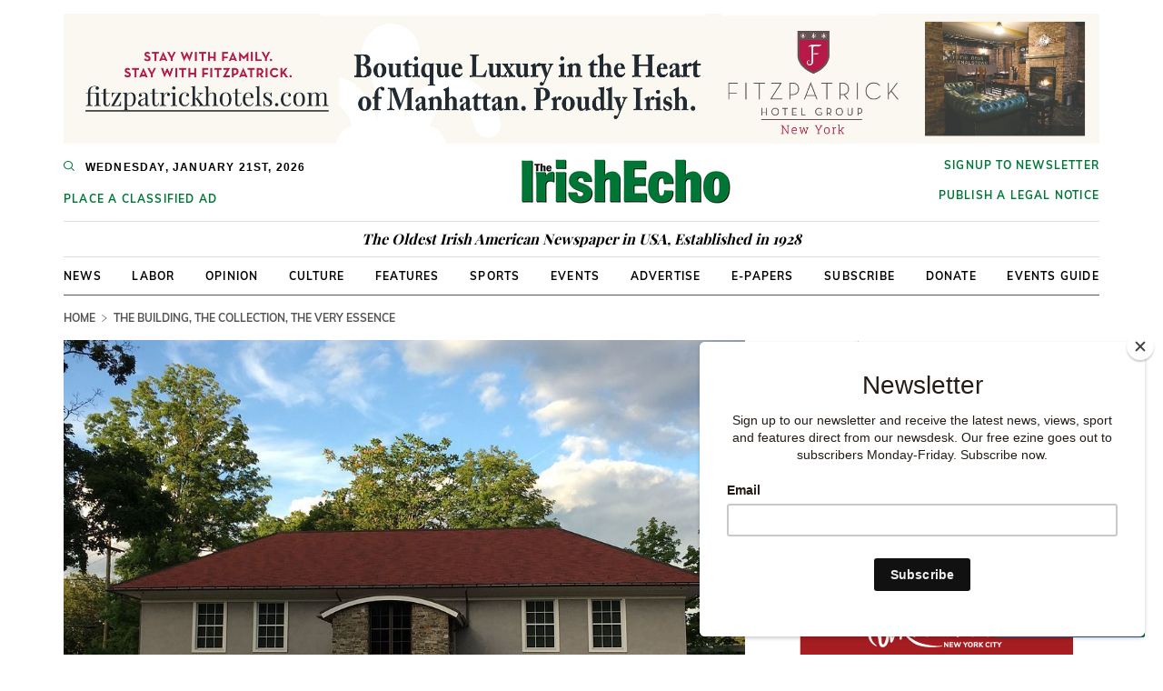

--- FILE ---
content_type: text/html; charset=utf-8
request_url: https://www.irishecho.com/2022/2/the-building-the-collection-the-very-essence
body_size: 47304
content:
<!DOCTYPE html>
<html lang="en">
<head>
  <title>The Building, The Collection, The Very Essence</title>
  <link rel="canonical" href="https://www.irishecho.com/2022/2/the-building-the-collection-the-very-essence" />
  <meta name="description" content="There&#39;s more than bricks, mortar and artifacts involved in the debate and discussions surrounding the Great Hunger Museum at Quinnipiac University ..." />
  <meta name="keywords" content="IrishEcho" />
  <meta charset="utf-8">
  <meta name="viewport" content="width=device-width, initial-scale=1, maximum-scale=1, user-scalable=0">
  <meta http-equiv="X-UA-Compatible" content="IE=edge">
  <meta name="twitter:card" content="summary_large_image" />
  <meta name="twitter:site" content="@IrishEcho">
  <meta name="twitter:creator" content="@IrishEcho">
  <meta property="og:title" content="The Building, The Collection, The Very Essence" />
  <meta property="og:type" content="article" />
  <meta property="og:description" content="There&#39;s more than bricks, mortar and artifacts involved in the debate and discussions surrounding the Great Hunger Museum at Quinnipiac University ..." />
  <meta property="og:url" content="https://www.irishecho.com/2022/2/the-building-the-collection-the-very-essence" />
  <meta property="og:image" content="https://www.irishecho.com/uploads/article/2022/2/9458/Museum.jpg?t=1645208857" />
  <meta property="og:site_name" content="Irish Echo Newspaper"/>
  <meta name="facebook-domain-verification" content="h0z02c1vgtq0gum7fza2kfj967x58f" />

  <meta name="csrf-param" content="authenticity_token" />
<meta name="csrf-token" content="ehUtV6F1pXktfxVUKrDVQLnYQ+KyeVPlhekYGiJuxPmd+o5h1mhuGhvvlRcMy9zjdZ3/H3osHRsPvsSel+1n3Q==" />

  <link rel="icon" href="https://www.irishecho.com/wp-content/uploads/2015/12/cropped-IE-Logo-for-facebook-32x32.jpg" sizes="32x32" />
  <link rel="icon" href="https://www.irishecho.com/wp-content/uploads/2015/12/cropped-IE-Logo-for-facebook-192x192.jpg" sizes="192x192" />
  <link rel="apple-touch-icon" href="https://www.irishecho.com/wp-content/uploads/2015/12/cropped-IE-Logo-for-facebook-180x180.jpg" />
  <meta name="msapplication-TileImage" content="https://www.irishecho.com/wp-content/uploads/2015/12/cropped-IE-Logo-for-facebook-270x270.jpg" />

  <link rel="alternate" type="application/atom+xml" title="Irish Echo Feed" href="https://www.irishecho.com/feeds/section-articles.atom" />
  
  
  
    <style>﻿@font-face{font-family:'Mulish';font-style:italic;font-weight:400;font-display:swap;src:url(https://fonts.gstatic.com/s/mulish/v3/1Ptwg83HX_SGhgqk2hAjQlW_mEuZ0FsSKeOfFpQ6HTY.woff2) format("woff2");unicode-range:U+0102-0103, U+0110-0111, U+0128-0129, U+0168-0169, U+01A0-01A1, U+01AF-01B0, U+1EA0-1EF9, U+20AB}@font-face{font-family:'Mulish';font-style:italic;font-weight:400;font-display:swap;src:url(https://fonts.gstatic.com/s/mulish/v3/1Ptwg83HX_SGhgqk2hAjQlW_mEuZ0FsSKeOfF5Q6HTY.woff2) format("woff2");unicode-range:U+0100-024F, U+0259, U+1E00-1EFF, U+2020, U+20A0-20AB, U+20AD-20CF, U+2113, U+2C60-2C7F, U+A720-A7FF}@font-face{font-family:'Mulish';font-style:italic;font-weight:400;font-display:swap;src:url(https://fonts.gstatic.com/s/mulish/v3/1Ptwg83HX_SGhgqk2hAjQlW_mEuZ0FsSKeOfGZQ6.woff2) format("woff2");unicode-range:U+0000-00FF, U+0131, U+0152-0153, U+02BB-02BC, U+02C6, U+02DA, U+02DC, U+2000-206F, U+2074, U+20AC, U+2122, U+2191, U+2193, U+2212, U+2215, U+FEFF, U+FFFD}@font-face{font-family:'Mulish';font-style:normal;font-weight:400;font-display:swap;src:url(https://fonts.gstatic.com/s/mulish/v3/1Ptvg83HX_SGhgqk0AotcqA.woff2) format("woff2");unicode-range:U+0102-0103, U+0110-0111, U+0128-0129, U+0168-0169, U+01A0-01A1, U+01AF-01B0, U+1EA0-1EF9, U+20AB}@font-face{font-family:'Mulish';font-style:normal;font-weight:400;font-display:swap;src:url(https://fonts.gstatic.com/s/mulish/v3/1Ptvg83HX_SGhgqk0QotcqA.woff2) format("woff2");unicode-range:U+0100-024F, U+0259, U+1E00-1EFF, U+2020, U+20A0-20AB, U+20AD-20CF, U+2113, U+2C60-2C7F, U+A720-A7FF}@font-face{font-family:'Mulish';font-style:normal;font-weight:400;font-display:swap;src:url(https://fonts.gstatic.com/s/mulish/v3/1Ptvg83HX_SGhgqk3wot.woff2) format("woff2");unicode-range:U+0000-00FF, U+0131, U+0152-0153, U+02BB-02BC, U+02C6, U+02DA, U+02DC, U+2000-206F, U+2074, U+20AC, U+2122, U+2191, U+2193, U+2212, U+2215, U+FEFF, U+FFFD}@font-face{font-family:'Mulish';font-style:normal;font-weight:700;font-display:swap;src:url(https://fonts.gstatic.com/s/mulish/v3/1Ptvg83HX_SGhgqk0AotcqA.woff2) format("woff2");unicode-range:U+0102-0103, U+0110-0111, U+0128-0129, U+0168-0169, U+01A0-01A1, U+01AF-01B0, U+1EA0-1EF9, U+20AB}@font-face{font-family:'Mulish';font-style:normal;font-weight:700;font-display:swap;src:url(https://fonts.gstatic.com/s/mulish/v3/1Ptvg83HX_SGhgqk0QotcqA.woff2) format("woff2");unicode-range:U+0100-024F, U+0259, U+1E00-1EFF, U+2020, U+20A0-20AB, U+20AD-20CF, U+2113, U+2C60-2C7F, U+A720-A7FF}@font-face{font-family:'Mulish';font-style:normal;font-weight:700;font-display:swap;src:url(https://fonts.gstatic.com/s/mulish/v3/1Ptvg83HX_SGhgqk3wot.woff2) format("woff2");unicode-range:U+0000-00FF, U+0131, U+0152-0153, U+02BB-02BC, U+02C6, U+02DA, U+02DC, U+2000-206F, U+2074, U+20AC, U+2122, U+2191, U+2193, U+2212, U+2215, U+FEFF, U+FFFD}@font-face{font-family:'Mulish';font-style:normal;font-weight:900;font-display:swap;src:url(https://fonts.gstatic.com/s/mulish/v3/1Ptvg83HX_SGhgqk0AotcqA.woff2) format("woff2");unicode-range:U+0102-0103, U+0110-0111, U+0128-0129, U+0168-0169, U+01A0-01A1, U+01AF-01B0, U+1EA0-1EF9, U+20AB}@font-face{font-family:'Mulish';font-style:normal;font-weight:900;font-display:swap;src:url(https://fonts.gstatic.com/s/mulish/v3/1Ptvg83HX_SGhgqk0QotcqA.woff2) format("woff2");unicode-range:U+0100-024F, U+0259, U+1E00-1EFF, U+2020, U+20A0-20AB, U+20AD-20CF, U+2113, U+2C60-2C7F, U+A720-A7FF}@font-face{font-family:'Mulish';font-style:normal;font-weight:900;font-display:swap;src:url(https://fonts.gstatic.com/s/mulish/v3/1Ptvg83HX_SGhgqk3wot.woff2) format("woff2");unicode-range:U+0000-00FF, U+0131, U+0152-0153, U+02BB-02BC, U+02C6, U+02DA, U+02DC, U+2000-206F, U+2074, U+20AC, U+2122, U+2191, U+2193, U+2212, U+2215, U+FEFF, U+FFFD}@font-face{font-family:'Playfair Display';font-style:normal;font-weight:700;font-display:swap;src:url(https://fonts.gstatic.com/s/playfairdisplay/v22/nuFvD-vYSZviVYUb_rj3ij__anPXJzDwcbmjWBN2PKeiunDTbtPY_Q.woff2) format("woff2");unicode-range:U+0400-045F, U+0490-0491, U+04B0-04B1, U+2116}@font-face{font-family:'Playfair Display';font-style:normal;font-weight:700;font-display:swap;src:url(https://fonts.gstatic.com/s/playfairdisplay/v22/nuFvD-vYSZviVYUb_rj3ij__anPXJzDwcbmjWBN2PKeiunDYbtPY_Q.woff2) format("woff2");unicode-range:U+0102-0103, U+0110-0111, U+0128-0129, U+0168-0169, U+01A0-01A1, U+01AF-01B0, U+1EA0-1EF9, U+20AB}@font-face{font-family:'Playfair Display';font-style:normal;font-weight:700;font-display:swap;src:url(https://fonts.gstatic.com/s/playfairdisplay/v22/nuFvD-vYSZviVYUb_rj3ij__anPXJzDwcbmjWBN2PKeiunDZbtPY_Q.woff2) format("woff2");unicode-range:U+0100-024F, U+0259, U+1E00-1EFF, U+2020, U+20A0-20AB, U+20AD-20CF, U+2113, U+2C60-2C7F, U+A720-A7FF}@font-face{font-family:'Playfair Display';font-style:normal;font-weight:700;font-display:swap;src:url(https://fonts.gstatic.com/s/playfairdisplay/v22/nuFvD-vYSZviVYUb_rj3ij__anPXJzDwcbmjWBN2PKeiunDXbtM.woff2) format("woff2");unicode-range:U+0000-00FF, U+0131, U+0152-0153, U+02BB-02BC, U+02C6, U+02DA, U+02DC, U+2000-206F, U+2074, U+20AC, U+2122, U+2191, U+2193, U+2212, U+2215, U+FEFF, U+FFFD}/*!
 * Bootstrap v3.4.1 (https://getbootstrap.com/)
 * Copyright 2011-2019 Twitter, Inc.
 * Licensed under MIT (https://github.com/twbs/bootstrap/blob/master/LICENSE)
 *//*! normalize.css v3.0.3 | MIT License | github.com/necolas/normalize.css */html{font-family:sans-serif;-ms-text-size-adjust:100%;-webkit-text-size-adjust:100%}body{margin:0}article,aside,details,figcaption,figure,footer,header,hgroup,main,menu,nav,section,summary{display:block}audio,canvas,progress,video{display:inline-block;vertical-align:baseline}audio:not([controls]){display:none;height:0}[hidden],template{display:none}a{background-color:transparent}a:active,a:hover{outline:0}abbr[title]{border-bottom:none;text-decoration:underline;text-decoration:underline dotted}b,strong{font-weight:bold}dfn{font-style:italic}h1{font-size:2em;margin:0.67em 0}mark{background:#ff0;color:#000}small{font-size:80%}sub,sup{font-size:75%;line-height:0;position:relative;vertical-align:baseline}sup{top:-0.5em}sub{bottom:-0.25em}img{border:0}svg:not(:root){overflow:hidden}figure{margin:1em 40px}hr{box-sizing:content-box;height:0}pre{overflow:auto}code,kbd,pre,samp{font-family:monospace, monospace;font-size:1em}button,input,optgroup,select,textarea{color:inherit;font:inherit;margin:0}button{overflow:visible}button,select{text-transform:none}button,html input[type="button"],input[type="reset"],input[type="submit"]{-webkit-appearance:button;cursor:pointer}button[disabled],html input[disabled]{cursor:default}button::-moz-focus-inner,input::-moz-focus-inner{border:0;padding:0}input{line-height:normal}input[type="checkbox"],input[type="radio"]{box-sizing:border-box;padding:0}input[type="number"]::-webkit-inner-spin-button,input[type="number"]::-webkit-outer-spin-button{height:auto}input[type="search"]{-webkit-appearance:textfield;box-sizing:content-box}input[type="search"]::-webkit-search-cancel-button,input[type="search"]::-webkit-search-decoration{-webkit-appearance:none}fieldset{border:1px solid #c0c0c0;margin:0 2px;padding:0.35em 0.625em 0.75em}legend{border:0;padding:0}textarea{overflow:auto}optgroup{font-weight:bold}table{border-collapse:collapse;border-spacing:0}td,th{padding:0}/*! Source: https://github.com/h5bp/html5-boilerplate/blob/master/src/css/main.css */@media print{*,*:before,*:after{color:#000 !important;text-shadow:none !important;background:transparent !important;box-shadow:none !important}a,a:visited{text-decoration:underline}a[href]:after{content:" (" attr(href) ")"}abbr[title]:after{content:" (" attr(title) ")"}a[href^="#"]:after,a[href^="javascript:"]:after{content:""}pre,blockquote{border:1px solid #999;page-break-inside:avoid}thead{display:table-header-group}tr,img{page-break-inside:avoid}img{max-width:100% !important}p,h2,h3{orphans:3;widows:3}h2,h3{page-break-after:avoid}.navbar{display:none}.btn>.caret,.dropup>.btn>.caret{border-top-color:#000 !important}.label{border:1px solid #000}.table{border-collapse:collapse !important}.table td,.table th{background-color:#fff !important}.table-bordered th,.table-bordered td{border:1px solid #ddd !important}}@font-face{font-family:"Glyphicons Halflings";src:url(/assets/bootstrap/glyphicons-halflings-regular-13634da87d9e23f8c3ed9108ce1724d183a39ad072e73e1b3d8cbf646d2d0407.eot);src:url(/assets/bootstrap/glyphicons-halflings-regular-13634da87d9e23f8c3ed9108ce1724d183a39ad072e73e1b3d8cbf646d2d0407.eot?#iefix) format("embedded-opentype"),url(/assets/bootstrap/glyphicons-halflings-regular-fe185d11a49676890d47bb783312a0cda5a44c4039214094e7957b4c040ef11c.woff2) format("woff2"),url(/assets/bootstrap/glyphicons-halflings-regular-a26394f7ede100ca118eff2eda08596275a9839b959c226e15439557a5a80742.woff) format("woff"),url(/assets/bootstrap/glyphicons-halflings-regular-e395044093757d82afcb138957d06a1ea9361bdcf0b442d06a18a8051af57456.ttf) format("truetype"),url(/assets/bootstrap/glyphicons-halflings-regular-42f60659d265c1a3c30f9fa42abcbb56bd4a53af4d83d316d6dd7a36903c43e5.svg#glyphicons_halflingsregular) format("svg")}.glyphicon{position:relative;top:1px;display:inline-block;font-family:"Glyphicons Halflings";font-style:normal;font-weight:400;line-height:1;-webkit-font-smoothing:antialiased;-moz-osx-font-smoothing:grayscale}.glyphicon-asterisk:before{content:"\002a"}.glyphicon-plus:before{content:"\002b"}.glyphicon-euro:before,.glyphicon-eur:before{content:"\20ac"}.glyphicon-minus:before{content:"\2212"}.glyphicon-cloud:before{content:"\2601"}.glyphicon-envelope:before{content:"\2709"}.glyphicon-pencil:before{content:"\270f"}.glyphicon-glass:before{content:"\e001"}.glyphicon-music:before{content:"\e002"}.glyphicon-search:before{content:"\e003"}.glyphicon-heart:before{content:"\e005"}.glyphicon-star:before{content:"\e006"}.glyphicon-star-empty:before{content:"\e007"}.glyphicon-user:before{content:"\e008"}.glyphicon-film:before{content:"\e009"}.glyphicon-th-large:before{content:"\e010"}.glyphicon-th:before{content:"\e011"}.glyphicon-th-list:before{content:"\e012"}.glyphicon-ok:before{content:"\e013"}.glyphicon-remove:before{content:"\e014"}.glyphicon-zoom-in:before{content:"\e015"}.glyphicon-zoom-out:before{content:"\e016"}.glyphicon-off:before{content:"\e017"}.glyphicon-signal:before{content:"\e018"}.glyphicon-cog:before{content:"\e019"}.glyphicon-trash:before{content:"\e020"}.glyphicon-home:before{content:"\e021"}.glyphicon-file:before{content:"\e022"}.glyphicon-time:before{content:"\e023"}.glyphicon-road:before{content:"\e024"}.glyphicon-download-alt:before{content:"\e025"}.glyphicon-download:before{content:"\e026"}.glyphicon-upload:before{content:"\e027"}.glyphicon-inbox:before{content:"\e028"}.glyphicon-play-circle:before{content:"\e029"}.glyphicon-repeat:before{content:"\e030"}.glyphicon-refresh:before{content:"\e031"}.glyphicon-list-alt:before{content:"\e032"}.glyphicon-lock:before{content:"\e033"}.glyphicon-flag:before{content:"\e034"}.glyphicon-headphones:before{content:"\e035"}.glyphicon-volume-off:before{content:"\e036"}.glyphicon-volume-down:before{content:"\e037"}.glyphicon-volume-up:before{content:"\e038"}.glyphicon-qrcode:before{content:"\e039"}.glyphicon-barcode:before{content:"\e040"}.glyphicon-tag:before{content:"\e041"}.glyphicon-tags:before{content:"\e042"}.glyphicon-book:before{content:"\e043"}.glyphicon-bookmark:before{content:"\e044"}.glyphicon-print:before{content:"\e045"}.glyphicon-camera:before{content:"\e046"}.glyphicon-font:before{content:"\e047"}.glyphicon-bold:before{content:"\e048"}.glyphicon-italic:before{content:"\e049"}.glyphicon-text-height:before{content:"\e050"}.glyphicon-text-width:before{content:"\e051"}.glyphicon-align-left:before{content:"\e052"}.glyphicon-align-center:before{content:"\e053"}.glyphicon-align-right:before{content:"\e054"}.glyphicon-align-justify:before{content:"\e055"}.glyphicon-list:before{content:"\e056"}.glyphicon-indent-left:before{content:"\e057"}.glyphicon-indent-right:before{content:"\e058"}.glyphicon-facetime-video:before{content:"\e059"}.glyphicon-picture:before{content:"\e060"}.glyphicon-map-marker:before{content:"\e062"}.glyphicon-adjust:before{content:"\e063"}.glyphicon-tint:before{content:"\e064"}.glyphicon-edit:before{content:"\e065"}.glyphicon-share:before{content:"\e066"}.glyphicon-check:before{content:"\e067"}.glyphicon-move:before{content:"\e068"}.glyphicon-step-backward:before{content:"\e069"}.glyphicon-fast-backward:before{content:"\e070"}.glyphicon-backward:before{content:"\e071"}.glyphicon-play:before{content:"\e072"}.glyphicon-pause:before{content:"\e073"}.glyphicon-stop:before{content:"\e074"}.glyphicon-forward:before{content:"\e075"}.glyphicon-fast-forward:before{content:"\e076"}.glyphicon-step-forward:before{content:"\e077"}.glyphicon-eject:before{content:"\e078"}.glyphicon-chevron-left:before{content:"\e079"}.glyphicon-chevron-right:before{content:"\e080"}.glyphicon-plus-sign:before{content:"\e081"}.glyphicon-minus-sign:before{content:"\e082"}.glyphicon-remove-sign:before{content:"\e083"}.glyphicon-ok-sign:before{content:"\e084"}.glyphicon-question-sign:before{content:"\e085"}.glyphicon-info-sign:before{content:"\e086"}.glyphicon-screenshot:before{content:"\e087"}.glyphicon-remove-circle:before{content:"\e088"}.glyphicon-ok-circle:before{content:"\e089"}.glyphicon-ban-circle:before{content:"\e090"}.glyphicon-arrow-left:before{content:"\e091"}.glyphicon-arrow-right:before{content:"\e092"}.glyphicon-arrow-up:before{content:"\e093"}.glyphicon-arrow-down:before{content:"\e094"}.glyphicon-share-alt:before{content:"\e095"}.glyphicon-resize-full:before{content:"\e096"}.glyphicon-resize-small:before{content:"\e097"}.glyphicon-exclamation-sign:before{content:"\e101"}.glyphicon-gift:before{content:"\e102"}.glyphicon-leaf:before{content:"\e103"}.glyphicon-fire:before{content:"\e104"}.glyphicon-eye-open:before{content:"\e105"}.glyphicon-eye-close:before{content:"\e106"}.glyphicon-warning-sign:before{content:"\e107"}.glyphicon-plane:before{content:"\e108"}.glyphicon-calendar:before{content:"\e109"}.glyphicon-random:before{content:"\e110"}.glyphicon-comment:before{content:"\e111"}.glyphicon-magnet:before{content:"\e112"}.glyphicon-chevron-up:before{content:"\e113"}.glyphicon-chevron-down:before{content:"\e114"}.glyphicon-retweet:before{content:"\e115"}.glyphicon-shopping-cart:before{content:"\e116"}.glyphicon-folder-close:before{content:"\e117"}.glyphicon-folder-open:before{content:"\e118"}.glyphicon-resize-vertical:before{content:"\e119"}.glyphicon-resize-horizontal:before{content:"\e120"}.glyphicon-hdd:before{content:"\e121"}.glyphicon-bullhorn:before{content:"\e122"}.glyphicon-bell:before{content:"\e123"}.glyphicon-certificate:before{content:"\e124"}.glyphicon-thumbs-up:before{content:"\e125"}.glyphicon-thumbs-down:before{content:"\e126"}.glyphicon-hand-right:before{content:"\e127"}.glyphicon-hand-left:before{content:"\e128"}.glyphicon-hand-up:before{content:"\e129"}.glyphicon-hand-down:before{content:"\e130"}.glyphicon-circle-arrow-right:before{content:"\e131"}.glyphicon-circle-arrow-left:before{content:"\e132"}.glyphicon-circle-arrow-up:before{content:"\e133"}.glyphicon-circle-arrow-down:before{content:"\e134"}.glyphicon-globe:before{content:"\e135"}.glyphicon-wrench:before{content:"\e136"}.glyphicon-tasks:before{content:"\e137"}.glyphicon-filter:before{content:"\e138"}.glyphicon-briefcase:before{content:"\e139"}.glyphicon-fullscreen:before{content:"\e140"}.glyphicon-dashboard:before{content:"\e141"}.glyphicon-paperclip:before{content:"\e142"}.glyphicon-heart-empty:before{content:"\e143"}.glyphicon-link:before{content:"\e144"}.glyphicon-phone:before{content:"\e145"}.glyphicon-pushpin:before{content:"\e146"}.glyphicon-usd:before{content:"\e148"}.glyphicon-gbp:before{content:"\e149"}.glyphicon-sort:before{content:"\e150"}.glyphicon-sort-by-alphabet:before{content:"\e151"}.glyphicon-sort-by-alphabet-alt:before{content:"\e152"}.glyphicon-sort-by-order:before{content:"\e153"}.glyphicon-sort-by-order-alt:before{content:"\e154"}.glyphicon-sort-by-attributes:before{content:"\e155"}.glyphicon-sort-by-attributes-alt:before{content:"\e156"}.glyphicon-unchecked:before{content:"\e157"}.glyphicon-expand:before{content:"\e158"}.glyphicon-collapse-down:before{content:"\e159"}.glyphicon-collapse-up:before{content:"\e160"}.glyphicon-log-in:before{content:"\e161"}.glyphicon-flash:before{content:"\e162"}.glyphicon-log-out:before{content:"\e163"}.glyphicon-new-window:before{content:"\e164"}.glyphicon-record:before{content:"\e165"}.glyphicon-save:before{content:"\e166"}.glyphicon-open:before{content:"\e167"}.glyphicon-saved:before{content:"\e168"}.glyphicon-import:before{content:"\e169"}.glyphicon-export:before{content:"\e170"}.glyphicon-send:before{content:"\e171"}.glyphicon-floppy-disk:before{content:"\e172"}.glyphicon-floppy-saved:before{content:"\e173"}.glyphicon-floppy-remove:before{content:"\e174"}.glyphicon-floppy-save:before{content:"\e175"}.glyphicon-floppy-open:before{content:"\e176"}.glyphicon-credit-card:before{content:"\e177"}.glyphicon-transfer:before{content:"\e178"}.glyphicon-cutlery:before{content:"\e179"}.glyphicon-header:before{content:"\e180"}.glyphicon-compressed:before{content:"\e181"}.glyphicon-earphone:before{content:"\e182"}.glyphicon-phone-alt:before{content:"\e183"}.glyphicon-tower:before{content:"\e184"}.glyphicon-stats:before{content:"\e185"}.glyphicon-sd-video:before{content:"\e186"}.glyphicon-hd-video:before{content:"\e187"}.glyphicon-subtitles:before{content:"\e188"}.glyphicon-sound-stereo:before{content:"\e189"}.glyphicon-sound-dolby:before{content:"\e190"}.glyphicon-sound-5-1:before{content:"\e191"}.glyphicon-sound-6-1:before{content:"\e192"}.glyphicon-sound-7-1:before{content:"\e193"}.glyphicon-copyright-mark:before{content:"\e194"}.glyphicon-registration-mark:before{content:"\e195"}.glyphicon-cloud-download:before{content:"\e197"}.glyphicon-cloud-upload:before{content:"\e198"}.glyphicon-tree-conifer:before{content:"\e199"}.glyphicon-tree-deciduous:before{content:"\e200"}.glyphicon-cd:before{content:"\e201"}.glyphicon-save-file:before{content:"\e202"}.glyphicon-open-file:before{content:"\e203"}.glyphicon-level-up:before{content:"\e204"}.glyphicon-copy:before{content:"\e205"}.glyphicon-paste:before{content:"\e206"}.glyphicon-alert:before{content:"\e209"}.glyphicon-equalizer:before{content:"\e210"}.glyphicon-king:before{content:"\e211"}.glyphicon-queen:before{content:"\e212"}.glyphicon-pawn:before{content:"\e213"}.glyphicon-bishop:before{content:"\e214"}.glyphicon-knight:before{content:"\e215"}.glyphicon-baby-formula:before{content:"\e216"}.glyphicon-tent:before{content:"\26fa"}.glyphicon-blackboard:before{content:"\e218"}.glyphicon-bed:before{content:"\e219"}.glyphicon-apple:before{content:"\f8ff"}.glyphicon-erase:before{content:"\e221"}.glyphicon-hourglass:before{content:"\231b"}.glyphicon-lamp:before{content:"\e223"}.glyphicon-duplicate:before{content:"\e224"}.glyphicon-piggy-bank:before{content:"\e225"}.glyphicon-scissors:before{content:"\e226"}.glyphicon-bitcoin:before{content:"\e227"}.glyphicon-btc:before{content:"\e227"}.glyphicon-xbt:before{content:"\e227"}.glyphicon-yen:before{content:"\00a5"}.glyphicon-jpy:before{content:"\00a5"}.glyphicon-ruble:before{content:"\20bd"}.glyphicon-rub:before{content:"\20bd"}.glyphicon-scale:before{content:"\e230"}.glyphicon-ice-lolly:before{content:"\e231"}.glyphicon-ice-lolly-tasted:before{content:"\e232"}.glyphicon-education:before{content:"\e233"}.glyphicon-option-horizontal:before{content:"\e234"}.glyphicon-option-vertical:before{content:"\e235"}.glyphicon-menu-hamburger:before{content:"\e236"}.glyphicon-modal-window:before{content:"\e237"}.glyphicon-oil:before{content:"\e238"}.glyphicon-grain:before{content:"\e239"}.glyphicon-sunglasses:before{content:"\e240"}.glyphicon-text-size:before{content:"\e241"}.glyphicon-text-color:before{content:"\e242"}.glyphicon-text-background:before{content:"\e243"}.glyphicon-object-align-top:before{content:"\e244"}.glyphicon-object-align-bottom:before{content:"\e245"}.glyphicon-object-align-horizontal:before{content:"\e246"}.glyphicon-object-align-left:before{content:"\e247"}.glyphicon-object-align-vertical:before{content:"\e248"}.glyphicon-object-align-right:before{content:"\e249"}.glyphicon-triangle-right:before{content:"\e250"}.glyphicon-triangle-left:before{content:"\e251"}.glyphicon-triangle-bottom:before{content:"\e252"}.glyphicon-triangle-top:before{content:"\e253"}.glyphicon-console:before{content:"\e254"}.glyphicon-superscript:before{content:"\e255"}.glyphicon-subscript:before{content:"\e256"}.glyphicon-menu-left:before{content:"\e257"}.glyphicon-menu-right:before{content:"\e258"}.glyphicon-menu-down:before{content:"\e259"}.glyphicon-menu-up:before{content:"\e260"}*{-webkit-box-sizing:border-box;-moz-box-sizing:border-box;box-sizing:border-box}*:before,*:after{-webkit-box-sizing:border-box;-moz-box-sizing:border-box;box-sizing:border-box}html{font-size:10px;-webkit-tap-highlight-color:rgba(0,0,0,0)}body{font-family:"Helvetica Neue", Helvetica, Arial, sans-serif;font-size:14px;line-height:1.428571429;color:#333333;background-color:#fff}input,button,select,textarea{font-family:inherit;font-size:inherit;line-height:inherit}a{color:#337ab7;text-decoration:none}a:hover,a:focus{color:#23527c;text-decoration:underline}a:focus{outline:5px auto -webkit-focus-ring-color;outline-offset:-2px}figure{margin:0}img{vertical-align:middle}.img-responsive{display:block;max-width:100%;height:auto}.img-rounded{border-radius:6px}.img-thumbnail{padding:4px;line-height:1.428571429;background-color:#fff;border:1px solid #ddd;border-radius:4px;-webkit-transition:all 0.2s ease-in-out;-o-transition:all 0.2s ease-in-out;transition:all 0.2s ease-in-out;display:inline-block;max-width:100%;height:auto}.img-circle{border-radius:50%}hr{margin-top:20px;margin-bottom:20px;border:0;border-top:1px solid #eeeeee}.sr-only{position:absolute;width:1px;height:1px;padding:0;margin:-1px;overflow:hidden;clip:rect(0, 0, 0, 0);border:0}.sr-only-focusable:active,.sr-only-focusable:focus{position:static;width:auto;height:auto;margin:0;overflow:visible;clip:auto}[role="button"]{cursor:pointer}h1,h2,h3,h4,h5,h6,.h1,.h2,.h3,.h4,.h5,.h6{font-family:inherit;font-weight:500;line-height:1.1;color:inherit}h1 small,h1 .small,h2 small,h2 .small,h3 small,h3 .small,h4 small,h4 .small,h5 small,h5 .small,h6 small,h6 .small,.h1 small,.h1 .small,.h2 small,.h2 .small,.h3 small,.h3 .small,.h4 small,.h4 .small,.h5 small,.h5 .small,.h6 small,.h6 .small{font-weight:400;line-height:1;color:#777777}h1,.h1,h2,.h2,h3,.h3{margin-top:20px;margin-bottom:10px}h1 small,h1 .small,.h1 small,.h1 .small,h2 small,h2 .small,.h2 small,.h2 .small,h3 small,h3 .small,.h3 small,.h3 .small{font-size:65%}h4,.h4,h5,.h5,h6,.h6{margin-top:10px;margin-bottom:10px}h4 small,h4 .small,.h4 small,.h4 .small,h5 small,h5 .small,.h5 small,.h5 .small,h6 small,h6 .small,.h6 small,.h6 .small{font-size:75%}h1,.h1{font-size:36px}h2,.h2{font-size:30px}h3,.h3{font-size:24px}h4,.h4{font-size:18px}h5,.h5{font-size:14px}h6,.h6{font-size:12px}p{margin:0 0 10px}.lead{margin-bottom:20px;font-size:16px;font-weight:300;line-height:1.4}@media (min-width: 768px){.lead{font-size:21px}}small,.small{font-size:85%}mark,.mark{padding:.2em;background-color:#fcf8e3}.text-left{text-align:left}.text-right{text-align:right}.text-center{text-align:center}.text-justify{text-align:justify}.text-nowrap{white-space:nowrap}.text-lowercase{text-transform:lowercase}.text-uppercase,.initialism{text-transform:uppercase}.text-capitalize{text-transform:capitalize}.text-muted{color:#777777}.text-primary{color:#337ab7}a.text-primary:hover,a.text-primary:focus{color:#286090}.text-success{color:#3c763d}a.text-success:hover,a.text-success:focus{color:#2b542c}.text-info{color:#31708f}a.text-info:hover,a.text-info:focus{color:#245269}.text-warning{color:#8a6d3b}a.text-warning:hover,a.text-warning:focus{color:#66512c}.text-danger{color:#a94442}a.text-danger:hover,a.text-danger:focus{color:#843534}.bg-primary{color:#fff}.bg-primary{background-color:#337ab7}a.bg-primary:hover,a.bg-primary:focus{background-color:#286090}.bg-success{background-color:#dff0d8}a.bg-success:hover,a.bg-success:focus{background-color:#c1e2b3}.bg-info{background-color:#d9edf7}a.bg-info:hover,a.bg-info:focus{background-color:#afd9ee}.bg-warning{background-color:#fcf8e3}a.bg-warning:hover,a.bg-warning:focus{background-color:#f7ecb5}.bg-danger{background-color:#f2dede}a.bg-danger:hover,a.bg-danger:focus{background-color:#e4b9b9}.page-header{padding-bottom:9px;margin:40px 0 20px;border-bottom:1px solid #eeeeee}ul,ol{margin-top:0;margin-bottom:10px}ul ul,ul ol,ol ul,ol ol{margin-bottom:0}.list-unstyled{padding-left:0;list-style:none}.list-inline{padding-left:0;list-style:none;margin-left:-5px}.list-inline>li{display:inline-block;padding-right:5px;padding-left:5px}dl{margin-top:0;margin-bottom:20px}dt,dd{line-height:1.428571429}dt{font-weight:700}dd{margin-left:0}.dl-horizontal dd:before,.dl-horizontal dd:after{display:table;content:" "}.dl-horizontal dd:after{clear:both}@media (min-width: 768px){.dl-horizontal dt{float:left;width:160px;clear:left;text-align:right;overflow:hidden;text-overflow:ellipsis;white-space:nowrap}.dl-horizontal dd{margin-left:180px}}abbr[title],abbr[data-original-title]{cursor:help}.initialism{font-size:90%}blockquote{padding:10px 20px;margin:0 0 20px;font-size:17.5px;border-left:5px solid #eeeeee}blockquote p:last-child,blockquote ul:last-child,blockquote ol:last-child{margin-bottom:0}blockquote footer,blockquote small,blockquote .small{display:block;font-size:80%;line-height:1.428571429;color:#777777}blockquote footer:before,blockquote small:before,blockquote .small:before{content:"\2014 \00A0"}.blockquote-reverse,blockquote.pull-right{padding-right:15px;padding-left:0;text-align:right;border-right:5px solid #eeeeee;border-left:0}.blockquote-reverse footer:before,.blockquote-reverse small:before,.blockquote-reverse .small:before,blockquote.pull-right footer:before,blockquote.pull-right small:before,blockquote.pull-right .small:before{content:""}.blockquote-reverse footer:after,.blockquote-reverse small:after,.blockquote-reverse .small:after,blockquote.pull-right footer:after,blockquote.pull-right small:after,blockquote.pull-right .small:after{content:"\00A0 \2014"}address{margin-bottom:20px;font-style:normal;line-height:1.428571429}code,kbd,pre,samp{font-family:Menlo, Monaco, Consolas, "Courier New", monospace}code{padding:2px 4px;font-size:90%;color:#c7254e;background-color:#f9f2f4;border-radius:4px}kbd{padding:2px 4px;font-size:90%;color:#fff;background-color:#333;border-radius:3px;box-shadow:inset 0 -1px 0 rgba(0,0,0,0.25)}kbd kbd{padding:0;font-size:100%;font-weight:700;box-shadow:none}pre{display:block;padding:9.5px;margin:0 0 10px;font-size:13px;line-height:1.428571429;color:#333333;word-break:break-all;word-wrap:break-word;background-color:#f5f5f5;border:1px solid #ccc;border-radius:4px}pre code{padding:0;font-size:inherit;color:inherit;white-space:pre-wrap;background-color:transparent;border-radius:0}.pre-scrollable{max-height:340px;overflow-y:scroll}.container{padding-right:15px;padding-left:15px;margin-right:auto;margin-left:auto}.container:before,.container:after{display:table;content:" "}.container:after{clear:both}@media (min-width: 768px){.container{width:750px}}@media (min-width: 992px){.container{width:970px}}@media (min-width: 1200px){.container{width:1170px}}.container-fluid{padding-right:15px;padding-left:15px;margin-right:auto;margin-left:auto}.container-fluid:before,.container-fluid:after{display:table;content:" "}.container-fluid:after{clear:both}.row{margin-right:-15px;margin-left:-15px}.row:before,.row:after{display:table;content:" "}.row:after{clear:both}.row-no-gutters{margin-right:0;margin-left:0}.row-no-gutters [class*="col-"]{padding-right:0;padding-left:0}.col-xs-1,.col-sm-1,.col-md-1,.col-lg-1,.col-xs-2,.col-sm-2,.col-md-2,.col-lg-2,.col-xs-3,.col-sm-3,.col-md-3,.col-lg-3,.col-xs-4,.col-sm-4,.col-md-4,.col-lg-4,.col-xs-5,.col-sm-5,.col-md-5,.col-lg-5,.col-xs-6,.col-sm-6,.col-md-6,.col-lg-6,.col-xs-7,.col-sm-7,.col-md-7,.col-lg-7,.col-xs-8,.col-sm-8,.col-md-8,.col-lg-8,.col-xs-9,.col-sm-9,.col-md-9,.col-lg-9,.col-xs-10,.col-sm-10,.col-md-10,.col-lg-10,.col-xs-11,.col-sm-11,.col-md-11,.col-lg-11,.col-xs-12,.col-sm-12,.col-md-12,.col-lg-12{position:relative;min-height:1px;padding-right:15px;padding-left:15px}.col-xs-1,.col-xs-2,.col-xs-3,.col-xs-4,.col-xs-5,.col-xs-6,.col-xs-7,.col-xs-8,.col-xs-9,.col-xs-10,.col-xs-11,.col-xs-12{float:left}.col-xs-1{width:8.3333333333%}.col-xs-2{width:16.6666666667%}.col-xs-3{width:25%}.col-xs-4{width:33.3333333333%}.col-xs-5{width:41.6666666667%}.col-xs-6{width:50%}.col-xs-7{width:58.3333333333%}.col-xs-8{width:66.6666666667%}.col-xs-9{width:75%}.col-xs-10{width:83.3333333333%}.col-xs-11{width:91.6666666667%}.col-xs-12{width:100%}.col-xs-pull-0{right:auto}.col-xs-pull-1{right:8.3333333333%}.col-xs-pull-2{right:16.6666666667%}.col-xs-pull-3{right:25%}.col-xs-pull-4{right:33.3333333333%}.col-xs-pull-5{right:41.6666666667%}.col-xs-pull-6{right:50%}.col-xs-pull-7{right:58.3333333333%}.col-xs-pull-8{right:66.6666666667%}.col-xs-pull-9{right:75%}.col-xs-pull-10{right:83.3333333333%}.col-xs-pull-11{right:91.6666666667%}.col-xs-pull-12{right:100%}.col-xs-push-0{left:auto}.col-xs-push-1{left:8.3333333333%}.col-xs-push-2{left:16.6666666667%}.col-xs-push-3{left:25%}.col-xs-push-4{left:33.3333333333%}.col-xs-push-5{left:41.6666666667%}.col-xs-push-6{left:50%}.col-xs-push-7{left:58.3333333333%}.col-xs-push-8{left:66.6666666667%}.col-xs-push-9{left:75%}.col-xs-push-10{left:83.3333333333%}.col-xs-push-11{left:91.6666666667%}.col-xs-push-12{left:100%}.col-xs-offset-0{margin-left:0%}.col-xs-offset-1{margin-left:8.3333333333%}.col-xs-offset-2{margin-left:16.6666666667%}.col-xs-offset-3{margin-left:25%}.col-xs-offset-4{margin-left:33.3333333333%}.col-xs-offset-5{margin-left:41.6666666667%}.col-xs-offset-6{margin-left:50%}.col-xs-offset-7{margin-left:58.3333333333%}.col-xs-offset-8{margin-left:66.6666666667%}.col-xs-offset-9{margin-left:75%}.col-xs-offset-10{margin-left:83.3333333333%}.col-xs-offset-11{margin-left:91.6666666667%}.col-xs-offset-12{margin-left:100%}@media (min-width: 768px){.col-sm-1,.col-sm-2,.col-sm-3,.col-sm-4,.col-sm-5,.col-sm-6,.col-sm-7,.col-sm-8,.col-sm-9,.col-sm-10,.col-sm-11,.col-sm-12{float:left}.col-sm-1{width:8.3333333333%}.col-sm-2{width:16.6666666667%}.col-sm-3{width:25%}.col-sm-4{width:33.3333333333%}.col-sm-5{width:41.6666666667%}.col-sm-6{width:50%}.col-sm-7{width:58.3333333333%}.col-sm-8{width:66.6666666667%}.col-sm-9{width:75%}.col-sm-10{width:83.3333333333%}.col-sm-11{width:91.6666666667%}.col-sm-12{width:100%}.col-sm-pull-0{right:auto}.col-sm-pull-1{right:8.3333333333%}.col-sm-pull-2{right:16.6666666667%}.col-sm-pull-3{right:25%}.col-sm-pull-4{right:33.3333333333%}.col-sm-pull-5{right:41.6666666667%}.col-sm-pull-6{right:50%}.col-sm-pull-7{right:58.3333333333%}.col-sm-pull-8{right:66.6666666667%}.col-sm-pull-9{right:75%}.col-sm-pull-10{right:83.3333333333%}.col-sm-pull-11{right:91.6666666667%}.col-sm-pull-12{right:100%}.col-sm-push-0{left:auto}.col-sm-push-1{left:8.3333333333%}.col-sm-push-2{left:16.6666666667%}.col-sm-push-3{left:25%}.col-sm-push-4{left:33.3333333333%}.col-sm-push-5{left:41.6666666667%}.col-sm-push-6{left:50%}.col-sm-push-7{left:58.3333333333%}.col-sm-push-8{left:66.6666666667%}.col-sm-push-9{left:75%}.col-sm-push-10{left:83.3333333333%}.col-sm-push-11{left:91.6666666667%}.col-sm-push-12{left:100%}.col-sm-offset-0{margin-left:0%}.col-sm-offset-1{margin-left:8.3333333333%}.col-sm-offset-2{margin-left:16.6666666667%}.col-sm-offset-3{margin-left:25%}.col-sm-offset-4{margin-left:33.3333333333%}.col-sm-offset-5{margin-left:41.6666666667%}.col-sm-offset-6{margin-left:50%}.col-sm-offset-7{margin-left:58.3333333333%}.col-sm-offset-8{margin-left:66.6666666667%}.col-sm-offset-9{margin-left:75%}.col-sm-offset-10{margin-left:83.3333333333%}.col-sm-offset-11{margin-left:91.6666666667%}.col-sm-offset-12{margin-left:100%}}@media (min-width: 992px){.col-md-1,.col-md-2,.col-md-3,.col-md-4,.col-md-5,.col-md-6,.col-md-7,.col-md-8,.col-md-9,.col-md-10,.col-md-11,.col-md-12{float:left}.col-md-1{width:8.3333333333%}.col-md-2{width:16.6666666667%}.col-md-3{width:25%}.col-md-4{width:33.3333333333%}.col-md-5{width:41.6666666667%}.col-md-6{width:50%}.col-md-7{width:58.3333333333%}.col-md-8{width:66.6666666667%}.col-md-9{width:75%}.col-md-10{width:83.3333333333%}.col-md-11{width:91.6666666667%}.col-md-12{width:100%}.col-md-pull-0{right:auto}.col-md-pull-1{right:8.3333333333%}.col-md-pull-2{right:16.6666666667%}.col-md-pull-3{right:25%}.col-md-pull-4{right:33.3333333333%}.col-md-pull-5{right:41.6666666667%}.col-md-pull-6{right:50%}.col-md-pull-7{right:58.3333333333%}.col-md-pull-8{right:66.6666666667%}.col-md-pull-9{right:75%}.col-md-pull-10{right:83.3333333333%}.col-md-pull-11{right:91.6666666667%}.col-md-pull-12{right:100%}.col-md-push-0{left:auto}.col-md-push-1{left:8.3333333333%}.col-md-push-2{left:16.6666666667%}.col-md-push-3{left:25%}.col-md-push-4{left:33.3333333333%}.col-md-push-5{left:41.6666666667%}.col-md-push-6{left:50%}.col-md-push-7{left:58.3333333333%}.col-md-push-8{left:66.6666666667%}.col-md-push-9{left:75%}.col-md-push-10{left:83.3333333333%}.col-md-push-11{left:91.6666666667%}.col-md-push-12{left:100%}.col-md-offset-0{margin-left:0%}.col-md-offset-1{margin-left:8.3333333333%}.col-md-offset-2{margin-left:16.6666666667%}.col-md-offset-3{margin-left:25%}.col-md-offset-4{margin-left:33.3333333333%}.col-md-offset-5{margin-left:41.6666666667%}.col-md-offset-6{margin-left:50%}.col-md-offset-7{margin-left:58.3333333333%}.col-md-offset-8{margin-left:66.6666666667%}.col-md-offset-9{margin-left:75%}.col-md-offset-10{margin-left:83.3333333333%}.col-md-offset-11{margin-left:91.6666666667%}.col-md-offset-12{margin-left:100%}}@media (min-width: 1200px){.col-lg-1,.col-lg-2,.col-lg-3,.col-lg-4,.col-lg-5,.col-lg-6,.col-lg-7,.col-lg-8,.col-lg-9,.col-lg-10,.col-lg-11,.col-lg-12{float:left}.col-lg-1{width:8.3333333333%}.col-lg-2{width:16.6666666667%}.col-lg-3{width:25%}.col-lg-4{width:33.3333333333%}.col-lg-5{width:41.6666666667%}.col-lg-6{width:50%}.col-lg-7{width:58.3333333333%}.col-lg-8{width:66.6666666667%}.col-lg-9{width:75%}.col-lg-10{width:83.3333333333%}.col-lg-11{width:91.6666666667%}.col-lg-12{width:100%}.col-lg-pull-0{right:auto}.col-lg-pull-1{right:8.3333333333%}.col-lg-pull-2{right:16.6666666667%}.col-lg-pull-3{right:25%}.col-lg-pull-4{right:33.3333333333%}.col-lg-pull-5{right:41.6666666667%}.col-lg-pull-6{right:50%}.col-lg-pull-7{right:58.3333333333%}.col-lg-pull-8{right:66.6666666667%}.col-lg-pull-9{right:75%}.col-lg-pull-10{right:83.3333333333%}.col-lg-pull-11{right:91.6666666667%}.col-lg-pull-12{right:100%}.col-lg-push-0{left:auto}.col-lg-push-1{left:8.3333333333%}.col-lg-push-2{left:16.6666666667%}.col-lg-push-3{left:25%}.col-lg-push-4{left:33.3333333333%}.col-lg-push-5{left:41.6666666667%}.col-lg-push-6{left:50%}.col-lg-push-7{left:58.3333333333%}.col-lg-push-8{left:66.6666666667%}.col-lg-push-9{left:75%}.col-lg-push-10{left:83.3333333333%}.col-lg-push-11{left:91.6666666667%}.col-lg-push-12{left:100%}.col-lg-offset-0{margin-left:0%}.col-lg-offset-1{margin-left:8.3333333333%}.col-lg-offset-2{margin-left:16.6666666667%}.col-lg-offset-3{margin-left:25%}.col-lg-offset-4{margin-left:33.3333333333%}.col-lg-offset-5{margin-left:41.6666666667%}.col-lg-offset-6{margin-left:50%}.col-lg-offset-7{margin-left:58.3333333333%}.col-lg-offset-8{margin-left:66.6666666667%}.col-lg-offset-9{margin-left:75%}.col-lg-offset-10{margin-left:83.3333333333%}.col-lg-offset-11{margin-left:91.6666666667%}.col-lg-offset-12{margin-left:100%}}table{background-color:transparent}table col[class*="col-"]{position:static;display:table-column;float:none}table td[class*="col-"],table th[class*="col-"]{position:static;display:table-cell;float:none}caption{padding-top:8px;padding-bottom:8px;color:#777777;text-align:left}th{text-align:left}.table{width:100%;max-width:100%;margin-bottom:20px}.table>thead>tr>th,.table>thead>tr>td,.table>tbody>tr>th,.table>tbody>tr>td,.table>tfoot>tr>th,.table>tfoot>tr>td{padding:8px;line-height:1.428571429;vertical-align:top;border-top:1px solid #ddd}.table>thead>tr>th{vertical-align:bottom;border-bottom:2px solid #ddd}.table>caption+thead>tr:first-child>th,.table>caption+thead>tr:first-child>td,.table>colgroup+thead>tr:first-child>th,.table>colgroup+thead>tr:first-child>td,.table>thead:first-child>tr:first-child>th,.table>thead:first-child>tr:first-child>td{border-top:0}.table>tbody+tbody{border-top:2px solid #ddd}.table .table{background-color:#fff}.table-condensed>thead>tr>th,.table-condensed>thead>tr>td,.table-condensed>tbody>tr>th,.table-condensed>tbody>tr>td,.table-condensed>tfoot>tr>th,.table-condensed>tfoot>tr>td{padding:5px}.table-bordered{border:1px solid #ddd}.table-bordered>thead>tr>th,.table-bordered>thead>tr>td,.table-bordered>tbody>tr>th,.table-bordered>tbody>tr>td,.table-bordered>tfoot>tr>th,.table-bordered>tfoot>tr>td{border:1px solid #ddd}.table-bordered>thead>tr>th,.table-bordered>thead>tr>td{border-bottom-width:2px}.table-striped>tbody>tr:nth-of-type(odd){background-color:#f9f9f9}.table-hover>tbody>tr:hover{background-color:#f5f5f5}.table>thead>tr>td.active,.table>thead>tr>th.active,.table>thead>tr.active>td,.table>thead>tr.active>th,.table>tbody>tr>td.active,.table>tbody>tr>th.active,.table>tbody>tr.active>td,.table>tbody>tr.active>th,.table>tfoot>tr>td.active,.table>tfoot>tr>th.active,.table>tfoot>tr.active>td,.table>tfoot>tr.active>th{background-color:#f5f5f5}.table-hover>tbody>tr>td.active:hover,.table-hover>tbody>tr>th.active:hover,.table-hover>tbody>tr.active:hover>td,.table-hover>tbody>tr:hover>.active,.table-hover>tbody>tr.active:hover>th{background-color:#e8e8e8}.table>thead>tr>td.success,.table>thead>tr>th.success,.table>thead>tr.success>td,.table>thead>tr.success>th,.table>tbody>tr>td.success,.table>tbody>tr>th.success,.table>tbody>tr.success>td,.table>tbody>tr.success>th,.table>tfoot>tr>td.success,.table>tfoot>tr>th.success,.table>tfoot>tr.success>td,.table>tfoot>tr.success>th{background-color:#dff0d8}.table-hover>tbody>tr>td.success:hover,.table-hover>tbody>tr>th.success:hover,.table-hover>tbody>tr.success:hover>td,.table-hover>tbody>tr:hover>.success,.table-hover>tbody>tr.success:hover>th{background-color:#d0e9c6}.table>thead>tr>td.info,.table>thead>tr>th.info,.table>thead>tr.info>td,.table>thead>tr.info>th,.table>tbody>tr>td.info,.table>tbody>tr>th.info,.table>tbody>tr.info>td,.table>tbody>tr.info>th,.table>tfoot>tr>td.info,.table>tfoot>tr>th.info,.table>tfoot>tr.info>td,.table>tfoot>tr.info>th{background-color:#d9edf7}.table-hover>tbody>tr>td.info:hover,.table-hover>tbody>tr>th.info:hover,.table-hover>tbody>tr.info:hover>td,.table-hover>tbody>tr:hover>.info,.table-hover>tbody>tr.info:hover>th{background-color:#c4e3f3}.table>thead>tr>td.warning,.table>thead>tr>th.warning,.table>thead>tr.warning>td,.table>thead>tr.warning>th,.table>tbody>tr>td.warning,.table>tbody>tr>th.warning,.table>tbody>tr.warning>td,.table>tbody>tr.warning>th,.table>tfoot>tr>td.warning,.table>tfoot>tr>th.warning,.table>tfoot>tr.warning>td,.table>tfoot>tr.warning>th{background-color:#fcf8e3}.table-hover>tbody>tr>td.warning:hover,.table-hover>tbody>tr>th.warning:hover,.table-hover>tbody>tr.warning:hover>td,.table-hover>tbody>tr:hover>.warning,.table-hover>tbody>tr.warning:hover>th{background-color:#faf2cc}.table>thead>tr>td.danger,.table>thead>tr>th.danger,.table>thead>tr.danger>td,.table>thead>tr.danger>th,.table>tbody>tr>td.danger,.table>tbody>tr>th.danger,.table>tbody>tr.danger>td,.table>tbody>tr.danger>th,.table>tfoot>tr>td.danger,.table>tfoot>tr>th.danger,.table>tfoot>tr.danger>td,.table>tfoot>tr.danger>th{background-color:#f2dede}.table-hover>tbody>tr>td.danger:hover,.table-hover>tbody>tr>th.danger:hover,.table-hover>tbody>tr.danger:hover>td,.table-hover>tbody>tr:hover>.danger,.table-hover>tbody>tr.danger:hover>th{background-color:#ebcccc}.table-responsive{min-height:.01%;overflow-x:auto}@media screen and (max-width: 767px){.table-responsive{width:100%;margin-bottom:15px;overflow-y:hidden;-ms-overflow-style:-ms-autohiding-scrollbar;border:1px solid #ddd}.table-responsive>.table{margin-bottom:0}.table-responsive>.table>thead>tr>th,.table-responsive>.table>thead>tr>td,.table-responsive>.table>tbody>tr>th,.table-responsive>.table>tbody>tr>td,.table-responsive>.table>tfoot>tr>th,.table-responsive>.table>tfoot>tr>td{white-space:nowrap}.table-responsive>.table-bordered{border:0}.table-responsive>.table-bordered>thead>tr>th:first-child,.table-responsive>.table-bordered>thead>tr>td:first-child,.table-responsive>.table-bordered>tbody>tr>th:first-child,.table-responsive>.table-bordered>tbody>tr>td:first-child,.table-responsive>.table-bordered>tfoot>tr>th:first-child,.table-responsive>.table-bordered>tfoot>tr>td:first-child{border-left:0}.table-responsive>.table-bordered>thead>tr>th:last-child,.table-responsive>.table-bordered>thead>tr>td:last-child,.table-responsive>.table-bordered>tbody>tr>th:last-child,.table-responsive>.table-bordered>tbody>tr>td:last-child,.table-responsive>.table-bordered>tfoot>tr>th:last-child,.table-responsive>.table-bordered>tfoot>tr>td:last-child{border-right:0}.table-responsive>.table-bordered>tbody>tr:last-child>th,.table-responsive>.table-bordered>tbody>tr:last-child>td,.table-responsive>.table-bordered>tfoot>tr:last-child>th,.table-responsive>.table-bordered>tfoot>tr:last-child>td{border-bottom:0}}fieldset{min-width:0;padding:0;margin:0;border:0}legend{display:block;width:100%;padding:0;margin-bottom:20px;font-size:21px;line-height:inherit;color:#333333;border:0;border-bottom:1px solid #e5e5e5}label{display:inline-block;max-width:100%;margin-bottom:5px;font-weight:700}input[type="search"]{-webkit-box-sizing:border-box;-moz-box-sizing:border-box;box-sizing:border-box;-webkit-appearance:none;appearance:none}input[type="radio"],input[type="checkbox"]{margin:4px 0 0;margin-top:1px \9;line-height:normal}input[type="radio"][disabled],input.disabled[type="radio"],fieldset[disabled] input[type="radio"],input[type="checkbox"][disabled],input.disabled[type="checkbox"],fieldset[disabled] input[type="checkbox"]{cursor:not-allowed}input[type="file"]{display:block}input[type="range"]{display:block;width:100%}select[multiple],select[size]{height:auto}input[type="file"]:focus,input[type="radio"]:focus,input[type="checkbox"]:focus{outline:5px auto -webkit-focus-ring-color;outline-offset:-2px}output{display:block;padding-top:7px;font-size:14px;line-height:1.428571429;color:#555555}.form-control{display:block;width:100%;height:34px;padding:6px 12px;font-size:14px;line-height:1.428571429;color:#555555;background-color:#fff;background-image:none;border:1px solid #ccc;border-radius:4px;-webkit-box-shadow:inset 0 1px 1px rgba(0,0,0,0.075);box-shadow:inset 0 1px 1px rgba(0,0,0,0.075);-webkit-transition:border-color ease-in-out 0.15s, box-shadow ease-in-out 0.15s;-o-transition:border-color ease-in-out 0.15s, box-shadow ease-in-out 0.15s;transition:border-color ease-in-out 0.15s, box-shadow ease-in-out 0.15s}.form-control:focus{border-color:#66afe9;outline:0;-webkit-box-shadow:inset 0 1px 1px rgba(0,0,0,0.075),0 0 8px rgba(102,175,233,0.6);box-shadow:inset 0 1px 1px rgba(0,0,0,0.075),0 0 8px rgba(102,175,233,0.6)}.form-control::-moz-placeholder{color:#999;opacity:1}.form-control:-ms-input-placeholder{color:#999}.form-control::-webkit-input-placeholder{color:#999}.form-control::-ms-expand{background-color:transparent;border:0}.form-control[disabled],.form-control[readonly],fieldset[disabled] .form-control{background-color:#eeeeee;opacity:1}.form-control[disabled],fieldset[disabled] .form-control{cursor:not-allowed}textarea.form-control{height:auto}@media screen and (-webkit-min-device-pixel-ratio: 0){input.form-control[type="date"],input.form-control[type="time"],input.form-control[type="datetime-local"],input.form-control[type="month"]{line-height:34px}input.input-sm[type="date"],.input-group-sm>.form-control[type="date"],.input-group-sm>.input-group-addon[type="date"],.input-group-sm>.input-group-btn>.btn[type="date"],.input-group-sm input[type="date"],input.input-sm[type="time"],.input-group-sm>.form-control[type="time"],.input-group-sm>.input-group-addon[type="time"],.input-group-sm>.input-group-btn>.btn[type="time"],.input-group-sm input[type="time"],input.input-sm[type="datetime-local"],.input-group-sm>.form-control[type="datetime-local"],.input-group-sm>.input-group-addon[type="datetime-local"],.input-group-sm>.input-group-btn>.btn[type="datetime-local"],.input-group-sm input[type="datetime-local"],input.input-sm[type="month"],.input-group-sm>.form-control[type="month"],.input-group-sm>.input-group-addon[type="month"],.input-group-sm>.input-group-btn>.btn[type="month"],.input-group-sm input[type="month"]{line-height:30px}input.input-lg[type="date"],.input-group-lg>.form-control[type="date"],.input-group-lg>.input-group-addon[type="date"],.input-group-lg>.input-group-btn>.btn[type="date"],.input-group-lg input[type="date"],input.input-lg[type="time"],.input-group-lg>.form-control[type="time"],.input-group-lg>.input-group-addon[type="time"],.input-group-lg>.input-group-btn>.btn[type="time"],.input-group-lg input[type="time"],input.input-lg[type="datetime-local"],.input-group-lg>.form-control[type="datetime-local"],.input-group-lg>.input-group-addon[type="datetime-local"],.input-group-lg>.input-group-btn>.btn[type="datetime-local"],.input-group-lg input[type="datetime-local"],input.input-lg[type="month"],.input-group-lg>.form-control[type="month"],.input-group-lg>.input-group-addon[type="month"],.input-group-lg>.input-group-btn>.btn[type="month"],.input-group-lg input[type="month"]{line-height:46px}}.form-group{margin-bottom:15px}.radio,.checkbox{position:relative;display:block;margin-top:10px;margin-bottom:10px}.radio.disabled label,fieldset[disabled] .radio label,.checkbox.disabled label,fieldset[disabled] .checkbox label{cursor:not-allowed}.radio label,.checkbox label{min-height:20px;padding-left:20px;margin-bottom:0;font-weight:400;cursor:pointer}.radio input[type="radio"],.radio-inline input[type="radio"],.checkbox input[type="checkbox"],.checkbox-inline input[type="checkbox"]{position:absolute;margin-top:4px \9;margin-left:-20px}.radio+.radio,.checkbox+.checkbox{margin-top:-5px}.radio-inline,.checkbox-inline{position:relative;display:inline-block;padding-left:20px;margin-bottom:0;font-weight:400;vertical-align:middle;cursor:pointer}.radio-inline.disabled,fieldset[disabled] .radio-inline,.checkbox-inline.disabled,fieldset[disabled] .checkbox-inline{cursor:not-allowed}.radio-inline+.radio-inline,.checkbox-inline+.checkbox-inline{margin-top:0;margin-left:10px}.form-control-static{min-height:34px;padding-top:7px;padding-bottom:7px;margin-bottom:0}.form-control-static.input-lg,.input-group-lg>.form-control-static.form-control,.input-group-lg>.form-control-static.input-group-addon,.input-group-lg>.input-group-btn>.form-control-static.btn,.form-control-static.input-sm,.input-group-sm>.form-control-static.form-control,.input-group-sm>.form-control-static.input-group-addon,.input-group-sm>.input-group-btn>.form-control-static.btn{padding-right:0;padding-left:0}.input-sm,.input-group-sm>.form-control,.input-group-sm>.input-group-addon,.input-group-sm>.input-group-btn>.btn{height:30px;padding:5px 10px;font-size:12px;line-height:1.5;border-radius:3px}select.input-sm,.input-group-sm>select.form-control,.input-group-sm>select.input-group-addon,.input-group-sm>.input-group-btn>select.btn{height:30px;line-height:30px}textarea.input-sm,.input-group-sm>textarea.form-control,.input-group-sm>textarea.input-group-addon,.input-group-sm>.input-group-btn>textarea.btn,select.input-sm[multiple],.input-group-sm>.form-control[multiple],.input-group-sm>.input-group-addon[multiple],.input-group-sm>.input-group-btn>.btn[multiple]{height:auto}.form-group-sm .form-control{height:30px;padding:5px 10px;font-size:12px;line-height:1.5;border-radius:3px}.form-group-sm select.form-control{height:30px;line-height:30px}.form-group-sm textarea.form-control,.form-group-sm select.form-control[multiple]{height:auto}.form-group-sm .form-control-static{height:30px;min-height:32px;padding:6px 10px;font-size:12px;line-height:1.5}.input-lg,.input-group-lg>.form-control,.input-group-lg>.input-group-addon,.input-group-lg>.input-group-btn>.btn{height:46px;padding:10px 16px;font-size:18px;line-height:1.3333333;border-radius:6px}select.input-lg,.input-group-lg>select.form-control,.input-group-lg>select.input-group-addon,.input-group-lg>.input-group-btn>select.btn{height:46px;line-height:46px}textarea.input-lg,.input-group-lg>textarea.form-control,.input-group-lg>textarea.input-group-addon,.input-group-lg>.input-group-btn>textarea.btn,select.input-lg[multiple],.input-group-lg>.form-control[multiple],.input-group-lg>.input-group-addon[multiple],.input-group-lg>.input-group-btn>.btn[multiple]{height:auto}.form-group-lg .form-control{height:46px;padding:10px 16px;font-size:18px;line-height:1.3333333;border-radius:6px}.form-group-lg select.form-control{height:46px;line-height:46px}.form-group-lg textarea.form-control,.form-group-lg select.form-control[multiple]{height:auto}.form-group-lg .form-control-static{height:46px;min-height:38px;padding:11px 16px;font-size:18px;line-height:1.3333333}.has-feedback{position:relative}.has-feedback .form-control{padding-right:42.5px}.form-control-feedback{position:absolute;top:0;right:0;z-index:2;display:block;width:34px;height:34px;line-height:34px;text-align:center;pointer-events:none}.input-lg+.form-control-feedback,.input-group-lg>.form-control+.form-control-feedback,.input-group-lg>.input-group-addon+.form-control-feedback,.input-group-lg>.input-group-btn>.btn+.form-control-feedback,.input-group-lg+.form-control-feedback,.form-group-lg .form-control+.form-control-feedback{width:46px;height:46px;line-height:46px}.input-sm+.form-control-feedback,.input-group-sm>.form-control+.form-control-feedback,.input-group-sm>.input-group-addon+.form-control-feedback,.input-group-sm>.input-group-btn>.btn+.form-control-feedback,.input-group-sm+.form-control-feedback,.form-group-sm .form-control+.form-control-feedback{width:30px;height:30px;line-height:30px}.has-success .help-block,.has-success .control-label,.has-success .radio,.has-success .checkbox,.has-success .radio-inline,.has-success .checkbox-inline,.has-success.radio label,.has-success.checkbox label,.has-success.radio-inline label,.has-success.checkbox-inline label{color:#3c763d}.has-success .form-control{border-color:#3c763d;-webkit-box-shadow:inset 0 1px 1px rgba(0,0,0,0.075);box-shadow:inset 0 1px 1px rgba(0,0,0,0.075)}.has-success .form-control:focus{border-color:#2b542c;-webkit-box-shadow:inset 0 1px 1px rgba(0,0,0,0.075),0 0 6px #67b168;box-shadow:inset 0 1px 1px rgba(0,0,0,0.075),0 0 6px #67b168}.has-success .input-group-addon{color:#3c763d;background-color:#dff0d8;border-color:#3c763d}.has-success .form-control-feedback{color:#3c763d}.has-warning .help-block,.has-warning .control-label,.has-warning .radio,.has-warning .checkbox,.has-warning .radio-inline,.has-warning .checkbox-inline,.has-warning.radio label,.has-warning.checkbox label,.has-warning.radio-inline label,.has-warning.checkbox-inline label{color:#8a6d3b}.has-warning .form-control{border-color:#8a6d3b;-webkit-box-shadow:inset 0 1px 1px rgba(0,0,0,0.075);box-shadow:inset 0 1px 1px rgba(0,0,0,0.075)}.has-warning .form-control:focus{border-color:#66512c;-webkit-box-shadow:inset 0 1px 1px rgba(0,0,0,0.075),0 0 6px #c0a16b;box-shadow:inset 0 1px 1px rgba(0,0,0,0.075),0 0 6px #c0a16b}.has-warning .input-group-addon{color:#8a6d3b;background-color:#fcf8e3;border-color:#8a6d3b}.has-warning .form-control-feedback{color:#8a6d3b}.has-error .help-block,.has-error .control-label,.has-error .radio,.has-error .checkbox,.has-error .radio-inline,.has-error .checkbox-inline,.has-error.radio label,.has-error.checkbox label,.has-error.radio-inline label,.has-error.checkbox-inline label{color:#a94442}.has-error .form-control{border-color:#a94442;-webkit-box-shadow:inset 0 1px 1px rgba(0,0,0,0.075);box-shadow:inset 0 1px 1px rgba(0,0,0,0.075)}.has-error .form-control:focus{border-color:#843534;-webkit-box-shadow:inset 0 1px 1px rgba(0,0,0,0.075),0 0 6px #ce8483;box-shadow:inset 0 1px 1px rgba(0,0,0,0.075),0 0 6px #ce8483}.has-error .input-group-addon{color:#a94442;background-color:#f2dede;border-color:#a94442}.has-error .form-control-feedback{color:#a94442}.has-feedback label~.form-control-feedback{top:25px}.has-feedback label.sr-only~.form-control-feedback{top:0}.help-block{display:block;margin-top:5px;margin-bottom:10px;color:#737373}@media (min-width: 768px){.form-inline .form-group{display:inline-block;margin-bottom:0;vertical-align:middle}.form-inline .form-control{display:inline-block;width:auto;vertical-align:middle}.form-inline .form-control-static{display:inline-block}.form-inline .input-group{display:inline-table;vertical-align:middle}.form-inline .input-group .input-group-addon,.form-inline .input-group .input-group-btn,.form-inline .input-group .form-control{width:auto}.form-inline .input-group>.form-control{width:100%}.form-inline .control-label{margin-bottom:0;vertical-align:middle}.form-inline .radio,.form-inline .checkbox{display:inline-block;margin-top:0;margin-bottom:0;vertical-align:middle}.form-inline .radio label,.form-inline .checkbox label{padding-left:0}.form-inline .radio input[type="radio"],.form-inline .checkbox input[type="checkbox"]{position:relative;margin-left:0}.form-inline .has-feedback .form-control-feedback{top:0}}.form-horizontal .radio,.form-horizontal .checkbox,.form-horizontal .radio-inline,.form-horizontal .checkbox-inline{padding-top:7px;margin-top:0;margin-bottom:0}.form-horizontal .radio,.form-horizontal .checkbox{min-height:27px}.form-horizontal .form-group{margin-right:-15px;margin-left:-15px}.form-horizontal .form-group:before,.form-horizontal .form-group:after{display:table;content:" "}.form-horizontal .form-group:after{clear:both}@media (min-width: 768px){.form-horizontal .control-label{padding-top:7px;margin-bottom:0;text-align:right}}.form-horizontal .has-feedback .form-control-feedback{right:15px}@media (min-width: 768px){.form-horizontal .form-group-lg .control-label{padding-top:11px;font-size:18px}}@media (min-width: 768px){.form-horizontal .form-group-sm .control-label{padding-top:6px;font-size:12px}}.btn{display:inline-block;margin-bottom:0;font-weight:normal;text-align:center;white-space:nowrap;vertical-align:middle;touch-action:manipulation;cursor:pointer;background-image:none;border:1px solid transparent;padding:6px 12px;font-size:14px;line-height:1.428571429;border-radius:4px;-webkit-user-select:none;-moz-user-select:none;-ms-user-select:none;user-select:none}.btn:focus,.btn.focus,.btn:active:focus,.btn.focus:active,.btn.active:focus,.btn.active.focus{outline:5px auto -webkit-focus-ring-color;outline-offset:-2px}.btn:hover,.btn:focus,.btn.focus{color:#333;text-decoration:none}.btn:active,.btn.active{background-image:none;outline:0;-webkit-box-shadow:inset 0 3px 5px rgba(0,0,0,0.125);box-shadow:inset 0 3px 5px rgba(0,0,0,0.125)}.btn.disabled,.btn[disabled],fieldset[disabled] .btn{cursor:not-allowed;filter:alpha(opacity=65);opacity:0.65;-webkit-box-shadow:none;box-shadow:none}a.btn.disabled,fieldset[disabled] a.btn{pointer-events:none}.btn-default{color:#333;background-color:#fff;border-color:#ccc}.btn-default:focus,.btn-default.focus{color:#333;background-color:#e6e6e6;border-color:#8c8c8c}.btn-default:hover{color:#333;background-color:#e6e6e6;border-color:#adadad}.btn-default:active,.btn-default.active,.open>.btn-default.dropdown-toggle{color:#333;background-color:#e6e6e6;background-image:none;border-color:#adadad}.btn-default:active:hover,.btn-default:active:focus,.btn-default.focus:active,.btn-default.active:hover,.btn-default.active:focus,.btn-default.active.focus,.open>.btn-default.dropdown-toggle:hover,.open>.btn-default.dropdown-toggle:focus,.open>.btn-default.dropdown-toggle.focus{color:#333;background-color:#d4d4d4;border-color:#8c8c8c}.btn-default.disabled:hover,.btn-default.disabled:focus,.btn-default.disabled.focus,.btn-default[disabled]:hover,.btn-default[disabled]:focus,.btn-default.focus[disabled],fieldset[disabled] .btn-default:hover,fieldset[disabled] .btn-default:focus,fieldset[disabled] .btn-default.focus{background-color:#fff;border-color:#ccc}.btn-default .badge{color:#fff;background-color:#333}.btn-primary{color:#fff;background-color:#337ab7;border-color:#2e6da4}.btn-primary:focus,.btn-primary.focus{color:#fff;background-color:#286090;border-color:#122b40}.btn-primary:hover{color:#fff;background-color:#286090;border-color:#204d74}.btn-primary:active,.btn-primary.active,.open>.btn-primary.dropdown-toggle{color:#fff;background-color:#286090;background-image:none;border-color:#204d74}.btn-primary:active:hover,.btn-primary:active:focus,.btn-primary.focus:active,.btn-primary.active:hover,.btn-primary.active:focus,.btn-primary.active.focus,.open>.btn-primary.dropdown-toggle:hover,.open>.btn-primary.dropdown-toggle:focus,.open>.btn-primary.dropdown-toggle.focus{color:#fff;background-color:#204d74;border-color:#122b40}.btn-primary.disabled:hover,.btn-primary.disabled:focus,.btn-primary.disabled.focus,.btn-primary[disabled]:hover,.btn-primary[disabled]:focus,.btn-primary.focus[disabled],fieldset[disabled] .btn-primary:hover,fieldset[disabled] .btn-primary:focus,fieldset[disabled] .btn-primary.focus{background-color:#337ab7;border-color:#2e6da4}.btn-primary .badge{color:#337ab7;background-color:#fff}.btn-success{color:#fff;background-color:#5cb85c;border-color:#4cae4c}.btn-success:focus,.btn-success.focus{color:#fff;background-color:#449d44;border-color:#255625}.btn-success:hover{color:#fff;background-color:#449d44;border-color:#398439}.btn-success:active,.btn-success.active,.open>.btn-success.dropdown-toggle{color:#fff;background-color:#449d44;background-image:none;border-color:#398439}.btn-success:active:hover,.btn-success:active:focus,.btn-success.focus:active,.btn-success.active:hover,.btn-success.active:focus,.btn-success.active.focus,.open>.btn-success.dropdown-toggle:hover,.open>.btn-success.dropdown-toggle:focus,.open>.btn-success.dropdown-toggle.focus{color:#fff;background-color:#398439;border-color:#255625}.btn-success.disabled:hover,.btn-success.disabled:focus,.btn-success.disabled.focus,.btn-success[disabled]:hover,.btn-success[disabled]:focus,.btn-success.focus[disabled],fieldset[disabled] .btn-success:hover,fieldset[disabled] .btn-success:focus,fieldset[disabled] .btn-success.focus{background-color:#5cb85c;border-color:#4cae4c}.btn-success .badge{color:#5cb85c;background-color:#fff}.btn-info{color:#fff;background-color:#5bc0de;border-color:#46b8da}.btn-info:focus,.btn-info.focus{color:#fff;background-color:#31b0d5;border-color:#1b6d85}.btn-info:hover{color:#fff;background-color:#31b0d5;border-color:#269abc}.btn-info:active,.btn-info.active,.open>.btn-info.dropdown-toggle{color:#fff;background-color:#31b0d5;background-image:none;border-color:#269abc}.btn-info:active:hover,.btn-info:active:focus,.btn-info.focus:active,.btn-info.active:hover,.btn-info.active:focus,.btn-info.active.focus,.open>.btn-info.dropdown-toggle:hover,.open>.btn-info.dropdown-toggle:focus,.open>.btn-info.dropdown-toggle.focus{color:#fff;background-color:#269abc;border-color:#1b6d85}.btn-info.disabled:hover,.btn-info.disabled:focus,.btn-info.disabled.focus,.btn-info[disabled]:hover,.btn-info[disabled]:focus,.btn-info.focus[disabled],fieldset[disabled] .btn-info:hover,fieldset[disabled] .btn-info:focus,fieldset[disabled] .btn-info.focus{background-color:#5bc0de;border-color:#46b8da}.btn-info .badge{color:#5bc0de;background-color:#fff}.btn-warning{color:#fff;background-color:#f0ad4e;border-color:#eea236}.btn-warning:focus,.btn-warning.focus{color:#fff;background-color:#ec971f;border-color:#985f0d}.btn-warning:hover{color:#fff;background-color:#ec971f;border-color:#d58512}.btn-warning:active,.btn-warning.active,.open>.btn-warning.dropdown-toggle{color:#fff;background-color:#ec971f;background-image:none;border-color:#d58512}.btn-warning:active:hover,.btn-warning:active:focus,.btn-warning.focus:active,.btn-warning.active:hover,.btn-warning.active:focus,.btn-warning.active.focus,.open>.btn-warning.dropdown-toggle:hover,.open>.btn-warning.dropdown-toggle:focus,.open>.btn-warning.dropdown-toggle.focus{color:#fff;background-color:#d58512;border-color:#985f0d}.btn-warning.disabled:hover,.btn-warning.disabled:focus,.btn-warning.disabled.focus,.btn-warning[disabled]:hover,.btn-warning[disabled]:focus,.btn-warning.focus[disabled],fieldset[disabled] .btn-warning:hover,fieldset[disabled] .btn-warning:focus,fieldset[disabled] .btn-warning.focus{background-color:#f0ad4e;border-color:#eea236}.btn-warning .badge{color:#f0ad4e;background-color:#fff}.btn-danger{color:#fff;background-color:#d9534f;border-color:#d43f3a}.btn-danger:focus,.btn-danger.focus{color:#fff;background-color:#c9302c;border-color:#761c19}.btn-danger:hover{color:#fff;background-color:#c9302c;border-color:#ac2925}.btn-danger:active,.btn-danger.active,.open>.btn-danger.dropdown-toggle{color:#fff;background-color:#c9302c;background-image:none;border-color:#ac2925}.btn-danger:active:hover,.btn-danger:active:focus,.btn-danger.focus:active,.btn-danger.active:hover,.btn-danger.active:focus,.btn-danger.active.focus,.open>.btn-danger.dropdown-toggle:hover,.open>.btn-danger.dropdown-toggle:focus,.open>.btn-danger.dropdown-toggle.focus{color:#fff;background-color:#ac2925;border-color:#761c19}.btn-danger.disabled:hover,.btn-danger.disabled:focus,.btn-danger.disabled.focus,.btn-danger[disabled]:hover,.btn-danger[disabled]:focus,.btn-danger.focus[disabled],fieldset[disabled] .btn-danger:hover,fieldset[disabled] .btn-danger:focus,fieldset[disabled] .btn-danger.focus{background-color:#d9534f;border-color:#d43f3a}.btn-danger .badge{color:#d9534f;background-color:#fff}.btn-link{font-weight:400;color:#337ab7;border-radius:0}.btn-link,.btn-link:active,.btn-link.active,.btn-link[disabled],fieldset[disabled] .btn-link{background-color:transparent;-webkit-box-shadow:none;box-shadow:none}.btn-link,.btn-link:hover,.btn-link:focus,.btn-link:active{border-color:transparent}.btn-link:hover,.btn-link:focus{color:#23527c;text-decoration:underline;background-color:transparent}.btn-link[disabled]:hover,.btn-link[disabled]:focus,fieldset[disabled] .btn-link:hover,fieldset[disabled] .btn-link:focus{color:#777777;text-decoration:none}.btn-lg,.btn-group-lg>.btn{padding:10px 16px;font-size:18px;line-height:1.3333333;border-radius:6px}.btn-sm,.btn-group-sm>.btn{padding:5px 10px;font-size:12px;line-height:1.5;border-radius:3px}.btn-xs,.btn-group-xs>.btn{padding:1px 5px;font-size:12px;line-height:1.5;border-radius:3px}.btn-block{display:block;width:100%}.btn-block+.btn-block{margin-top:5px}input.btn-block[type="submit"],input.btn-block[type="reset"],input.btn-block[type="button"]{width:100%}.fade{opacity:0;-webkit-transition:opacity 0.15s linear;-o-transition:opacity 0.15s linear;transition:opacity 0.15s linear}.fade.in{opacity:1}.collapse{display:none}.collapse.in{display:block}tr.collapse.in{display:table-row}tbody.collapse.in{display:table-row-group}.collapsing{position:relative;height:0;overflow:hidden;-webkit-transition-property:height, visibility;transition-property:height, visibility;-webkit-transition-duration:0.35s;transition-duration:0.35s;-webkit-transition-timing-function:ease;transition-timing-function:ease}.caret{display:inline-block;width:0;height:0;margin-left:2px;vertical-align:middle;border-top:4px dashed;border-top:4px solid \9;border-right:4px solid transparent;border-left:4px solid transparent}.dropup,.dropdown{position:relative}.dropdown-toggle:focus{outline:0}.dropdown-menu{position:absolute;top:100%;left:0;z-index:1000;display:none;float:left;min-width:160px;padding:5px 0;margin:2px 0 0;font-size:14px;text-align:left;list-style:none;background-color:#fff;background-clip:padding-box;border:1px solid #ccc;border:1px solid rgba(0,0,0,0.15);border-radius:4px;-webkit-box-shadow:0 6px 12px rgba(0,0,0,0.175);box-shadow:0 6px 12px rgba(0,0,0,0.175)}.dropdown-menu.pull-right{right:0;left:auto}.dropdown-menu .divider{height:1px;margin:9px 0;overflow:hidden;background-color:#e5e5e5}.dropdown-menu>li>a{display:block;padding:3px 20px;clear:both;font-weight:400;line-height:1.428571429;color:#333333;white-space:nowrap}.dropdown-menu>li>a:hover,.dropdown-menu>li>a:focus{color:#262626;text-decoration:none;background-color:#f5f5f5}.dropdown-menu>.active>a,.dropdown-menu>.active>a:hover,.dropdown-menu>.active>a:focus{color:#fff;text-decoration:none;background-color:#337ab7;outline:0}.dropdown-menu>.disabled>a,.dropdown-menu>.disabled>a:hover,.dropdown-menu>.disabled>a:focus{color:#777777}.dropdown-menu>.disabled>a:hover,.dropdown-menu>.disabled>a:focus{text-decoration:none;cursor:not-allowed;background-color:transparent;background-image:none;filter:progid:DXImageTransform.Microsoft.gradient(enabled = false)}.open>.dropdown-menu{display:block}.open>a{outline:0}.dropdown-menu-right{right:0;left:auto}.dropdown-menu-left{right:auto;left:0}.dropdown-header{display:block;padding:3px 20px;font-size:12px;line-height:1.428571429;color:#777777;white-space:nowrap}.dropdown-backdrop{position:fixed;top:0;right:0;bottom:0;left:0;z-index:990}.pull-right>.dropdown-menu{right:0;left:auto}.dropup .caret,.navbar-fixed-bottom .dropdown .caret{content:"";border-top:0;border-bottom:4px dashed;border-bottom:4px solid \9}.dropup .dropdown-menu,.navbar-fixed-bottom .dropdown .dropdown-menu{top:auto;bottom:100%;margin-bottom:2px}@media (min-width: 768px){.navbar-right .dropdown-menu{right:0;left:auto}.navbar-right .dropdown-menu-left{left:0;right:auto}}.btn-group,.btn-group-vertical{position:relative;display:inline-block;vertical-align:middle}.btn-group>.btn,.btn-group-vertical>.btn{position:relative;float:left}.btn-group>.btn:hover,.btn-group>.btn:focus,.btn-group>.btn:active,.btn-group>.btn.active,.btn-group-vertical>.btn:hover,.btn-group-vertical>.btn:focus,.btn-group-vertical>.btn:active,.btn-group-vertical>.btn.active{z-index:2}.btn-group .btn+.btn,.btn-group .btn+.btn-group,.btn-group .btn-group+.btn,.btn-group .btn-group+.btn-group{margin-left:-1px}.btn-toolbar{margin-left:-5px}.btn-toolbar:before,.btn-toolbar:after{display:table;content:" "}.btn-toolbar:after{clear:both}.btn-toolbar .btn,.btn-toolbar .btn-group,.btn-toolbar .input-group{float:left}.btn-toolbar>.btn,.btn-toolbar>.btn-group,.btn-toolbar>.input-group{margin-left:5px}.btn-group>.btn:not(:first-child):not(:last-child):not(.dropdown-toggle){border-radius:0}.btn-group>.btn:first-child{margin-left:0}.btn-group>.btn:first-child:not(:last-child):not(.dropdown-toggle){border-top-right-radius:0;border-bottom-right-radius:0}.btn-group>.btn:last-child:not(:first-child),.btn-group>.dropdown-toggle:not(:first-child){border-top-left-radius:0;border-bottom-left-radius:0}.btn-group>.btn-group{float:left}.btn-group>.btn-group:not(:first-child):not(:last-child)>.btn{border-radius:0}.btn-group>.btn-group:first-child:not(:last-child)>.btn:last-child,.btn-group>.btn-group:first-child:not(:last-child)>.dropdown-toggle{border-top-right-radius:0;border-bottom-right-radius:0}.btn-group>.btn-group:last-child:not(:first-child)>.btn:first-child{border-top-left-radius:0;border-bottom-left-radius:0}.btn-group .dropdown-toggle:active,.btn-group.open .dropdown-toggle{outline:0}.btn-group>.btn+.dropdown-toggle{padding-right:8px;padding-left:8px}.btn-group>.btn-lg+.dropdown-toggle,.btn-group-lg.btn-group>.btn+.dropdown-toggle{padding-right:12px;padding-left:12px}.btn-group.open .dropdown-toggle{-webkit-box-shadow:inset 0 3px 5px rgba(0,0,0,0.125);box-shadow:inset 0 3px 5px rgba(0,0,0,0.125)}.btn-group.open .dropdown-toggle.btn-link{-webkit-box-shadow:none;box-shadow:none}.btn .caret{margin-left:0}.btn-lg .caret,.btn-group-lg>.btn .caret{border-width:5px 5px 0;border-bottom-width:0}.dropup .btn-lg .caret,.dropup .btn-group-lg>.btn .caret{border-width:0 5px 5px}.btn-group-vertical>.btn,.btn-group-vertical>.btn-group,.btn-group-vertical>.btn-group>.btn{display:block;float:none;width:100%;max-width:100%}.btn-group-vertical>.btn-group:before,.btn-group-vertical>.btn-group:after{display:table;content:" "}.btn-group-vertical>.btn-group:after{clear:both}.btn-group-vertical>.btn-group>.btn{float:none}.btn-group-vertical>.btn+.btn,.btn-group-vertical>.btn+.btn-group,.btn-group-vertical>.btn-group+.btn,.btn-group-vertical>.btn-group+.btn-group{margin-top:-1px;margin-left:0}.btn-group-vertical>.btn:not(:first-child):not(:last-child){border-radius:0}.btn-group-vertical>.btn:first-child:not(:last-child){border-top-left-radius:4px;border-top-right-radius:4px;border-bottom-right-radius:0;border-bottom-left-radius:0}.btn-group-vertical>.btn:last-child:not(:first-child){border-top-left-radius:0;border-top-right-radius:0;border-bottom-right-radius:4px;border-bottom-left-radius:4px}.btn-group-vertical>.btn-group:not(:first-child):not(:last-child)>.btn{border-radius:0}.btn-group-vertical>.btn-group:first-child:not(:last-child)>.btn:last-child,.btn-group-vertical>.btn-group:first-child:not(:last-child)>.dropdown-toggle{border-bottom-right-radius:0;border-bottom-left-radius:0}.btn-group-vertical>.btn-group:last-child:not(:first-child)>.btn:first-child{border-top-left-radius:0;border-top-right-radius:0}.btn-group-justified{display:table;width:100%;table-layout:fixed;border-collapse:separate}.btn-group-justified>.btn,.btn-group-justified>.btn-group{display:table-cell;float:none;width:1%}.btn-group-justified>.btn-group .btn{width:100%}.btn-group-justified>.btn-group .dropdown-menu{left:auto}[data-toggle="buttons"]>.btn input[type="radio"],[data-toggle="buttons"]>.btn input[type="checkbox"],[data-toggle="buttons"]>.btn-group>.btn input[type="radio"],[data-toggle="buttons"]>.btn-group>.btn input[type="checkbox"]{position:absolute;clip:rect(0, 0, 0, 0);pointer-events:none}.input-group{position:relative;display:table;border-collapse:separate}.input-group[class*="col-"]{float:none;padding-right:0;padding-left:0}.input-group .form-control{position:relative;z-index:2;float:left;width:100%;margin-bottom:0}.input-group .form-control:focus{z-index:3}.input-group-addon,.input-group-btn,.input-group .form-control{display:table-cell}.input-group-addon:not(:first-child):not(:last-child),.input-group-btn:not(:first-child):not(:last-child),.input-group .form-control:not(:first-child):not(:last-child){border-radius:0}.input-group-addon,.input-group-btn{width:1%;white-space:nowrap;vertical-align:middle}.input-group-addon{padding:6px 12px;font-size:14px;font-weight:400;line-height:1;color:#555555;text-align:center;background-color:#eeeeee;border:1px solid #ccc;border-radius:4px}.input-group-addon.input-sm,.input-group-sm>.input-group-addon,.input-group-sm>.input-group-btn>.input-group-addon.btn{padding:5px 10px;font-size:12px;border-radius:3px}.input-group-addon.input-lg,.input-group-lg>.input-group-addon,.input-group-lg>.input-group-btn>.input-group-addon.btn{padding:10px 16px;font-size:18px;border-radius:6px}.input-group-addon input[type="radio"],.input-group-addon input[type="checkbox"]{margin-top:0}.input-group .form-control:first-child,.input-group-addon:first-child,.input-group-btn:first-child>.btn,.input-group-btn:first-child>.btn-group>.btn,.input-group-btn:first-child>.dropdown-toggle,.input-group-btn:last-child>.btn:not(:last-child):not(.dropdown-toggle),.input-group-btn:last-child>.btn-group:not(:last-child)>.btn{border-top-right-radius:0;border-bottom-right-radius:0}.input-group-addon:first-child{border-right:0}.input-group .form-control:last-child,.input-group-addon:last-child,.input-group-btn:last-child>.btn,.input-group-btn:last-child>.btn-group>.btn,.input-group-btn:last-child>.dropdown-toggle,.input-group-btn:first-child>.btn:not(:first-child),.input-group-btn:first-child>.btn-group:not(:first-child)>.btn{border-top-left-radius:0;border-bottom-left-radius:0}.input-group-addon:last-child{border-left:0}.input-group-btn{position:relative;font-size:0;white-space:nowrap}.input-group-btn>.btn{position:relative}.input-group-btn>.btn+.btn{margin-left:-1px}.input-group-btn>.btn:hover,.input-group-btn>.btn:focus,.input-group-btn>.btn:active{z-index:2}.input-group-btn:first-child>.btn,.input-group-btn:first-child>.btn-group{margin-right:-1px}.input-group-btn:last-child>.btn,.input-group-btn:last-child>.btn-group{z-index:2;margin-left:-1px}.nav{padding-left:0;margin-bottom:0;list-style:none}.nav:before,.nav:after{display:table;content:" "}.nav:after{clear:both}.nav>li{position:relative;display:block}.nav>li>a{position:relative;display:block;padding:10px 15px}.nav>li>a:hover,.nav>li>a:focus{text-decoration:none;background-color:#eeeeee}.nav>li.disabled>a{color:#777777}.nav>li.disabled>a:hover,.nav>li.disabled>a:focus{color:#777777;text-decoration:none;cursor:not-allowed;background-color:transparent}.nav .open>a,.nav .open>a:hover,.nav .open>a:focus{background-color:#eeeeee;border-color:#337ab7}.nav .nav-divider{height:1px;margin:9px 0;overflow:hidden;background-color:#e5e5e5}.nav>li>a>img{max-width:none}.nav-tabs{border-bottom:1px solid #ddd}.nav-tabs>li{float:left;margin-bottom:-1px}.nav-tabs>li>a{margin-right:2px;line-height:1.428571429;border:1px solid transparent;border-radius:4px 4px 0 0}.nav-tabs>li>a:hover{border-color:#eeeeee #eeeeee #ddd}.nav-tabs>li.active>a,.nav-tabs>li.active>a:hover,.nav-tabs>li.active>a:focus{color:#555555;cursor:default;background-color:#fff;border:1px solid #ddd;border-bottom-color:transparent}.nav-pills>li{float:left}.nav-pills>li>a{border-radius:4px}.nav-pills>li+li{margin-left:2px}.nav-pills>li.active>a,.nav-pills>li.active>a:hover,.nav-pills>li.active>a:focus{color:#fff;background-color:#337ab7}.nav-stacked>li{float:none}.nav-stacked>li+li{margin-top:2px;margin-left:0}.nav-justified,.nav-tabs.nav-justified{width:100%}.nav-justified>li,.nav-tabs.nav-justified>li{float:none}.nav-justified>li>a,.nav-tabs.nav-justified>li>a{margin-bottom:5px;text-align:center}.nav-justified>.dropdown .dropdown-menu{top:auto;left:auto}@media (min-width: 768px){.nav-justified>li,.nav-tabs.nav-justified>li{display:table-cell;width:1%}.nav-justified>li>a,.nav-tabs.nav-justified>li>a{margin-bottom:0}}.nav-tabs-justified,.nav-tabs.nav-justified{border-bottom:0}.nav-tabs-justified>li>a,.nav-tabs.nav-justified>li>a{margin-right:0;border-radius:4px}.nav-tabs-justified>.active>a,.nav-tabs.nav-justified>.active>a,.nav-tabs-justified>.active>a:hover,.nav-tabs-justified>.active>a:focus{border:1px solid #ddd}@media (min-width: 768px){.nav-tabs-justified>li>a,.nav-tabs.nav-justified>li>a{border-bottom:1px solid #ddd;border-radius:4px 4px 0 0}.nav-tabs-justified>.active>a,.nav-tabs.nav-justified>.active>a,.nav-tabs-justified>.active>a:hover,.nav-tabs-justified>.active>a:focus{border-bottom-color:#fff}}.tab-content>.tab-pane{display:none}.tab-content>.active{display:block}.nav-tabs .dropdown-menu{margin-top:-1px;border-top-left-radius:0;border-top-right-radius:0}.navbar{position:relative;min-height:50px;margin-bottom:20px;border:1px solid transparent}.navbar:before,.navbar:after{display:table;content:" "}.navbar:after{clear:both}@media (min-width: 768px){.navbar{border-radius:4px}}.navbar-header:before,.navbar-header:after{display:table;content:" "}.navbar-header:after{clear:both}@media (min-width: 768px){.navbar-header{float:left}}.navbar-collapse{padding-right:15px;padding-left:15px;overflow-x:visible;border-top:1px solid transparent;box-shadow:inset 0 1px 0 rgba(255,255,255,0.1);-webkit-overflow-scrolling:touch}.navbar-collapse:before,.navbar-collapse:after{display:table;content:" "}.navbar-collapse:after{clear:both}.navbar-collapse.in{overflow-y:auto}@media (min-width: 768px){.navbar-collapse{width:auto;border-top:0;box-shadow:none}.navbar-collapse.collapse{display:block !important;height:auto !important;padding-bottom:0;overflow:visible !important}.navbar-collapse.in{overflow-y:visible}.navbar-fixed-top .navbar-collapse,.navbar-static-top .navbar-collapse,.navbar-fixed-bottom .navbar-collapse{padding-right:0;padding-left:0}}.navbar-fixed-top,.navbar-fixed-bottom{position:fixed;right:0;left:0;z-index:1030}.navbar-fixed-top .navbar-collapse,.navbar-fixed-bottom .navbar-collapse{max-height:340px}@media (max-device-width: 480px) and (orientation: landscape){.navbar-fixed-top .navbar-collapse,.navbar-fixed-bottom .navbar-collapse{max-height:200px}}@media (min-width: 768px){.navbar-fixed-top,.navbar-fixed-bottom{border-radius:0}}.navbar-fixed-top{top:0;border-width:0 0 1px}.navbar-fixed-bottom{bottom:0;margin-bottom:0;border-width:1px 0 0}.container>.navbar-header,.container>.navbar-collapse,.container-fluid>.navbar-header,.container-fluid>.navbar-collapse{margin-right:-15px;margin-left:-15px}@media (min-width: 768px){.container>.navbar-header,.container>.navbar-collapse,.container-fluid>.navbar-header,.container-fluid>.navbar-collapse{margin-right:0;margin-left:0}}.navbar-static-top{z-index:1000;border-width:0 0 1px}@media (min-width: 768px){.navbar-static-top{border-radius:0}}.navbar-brand{float:left;height:50px;padding:15px 15px;font-size:18px;line-height:20px}.navbar-brand:hover,.navbar-brand:focus{text-decoration:none}.navbar-brand>img{display:block}@media (min-width: 768px){.navbar>.container .navbar-brand,.navbar>.container-fluid .navbar-brand{margin-left:-15px}}.navbar-toggle{position:relative;float:right;padding:9px 10px;margin-right:15px;margin-top:8px;margin-bottom:8px;background-color:transparent;background-image:none;border:1px solid transparent;border-radius:4px}.navbar-toggle:focus{outline:0}.navbar-toggle .icon-bar{display:block;width:22px;height:2px;border-radius:1px}.navbar-toggle .icon-bar+.icon-bar{margin-top:4px}@media (min-width: 768px){.navbar-toggle{display:none}}.navbar-nav{margin:7.5px -15px}.navbar-nav>li>a{padding-top:10px;padding-bottom:10px;line-height:20px}@media (max-width: 767px){.navbar-nav .open .dropdown-menu{position:static;float:none;width:auto;margin-top:0;background-color:transparent;border:0;box-shadow:none}.navbar-nav .open .dropdown-menu>li>a,.navbar-nav .open .dropdown-menu .dropdown-header{padding:5px 15px 5px 25px}.navbar-nav .open .dropdown-menu>li>a{line-height:20px}.navbar-nav .open .dropdown-menu>li>a:hover,.navbar-nav .open .dropdown-menu>li>a:focus{background-image:none}}@media (min-width: 768px){.navbar-nav{float:left;margin:0}.navbar-nav>li{float:left}.navbar-nav>li>a{padding-top:15px;padding-bottom:15px}}.navbar-form{padding:10px 15px;margin-right:-15px;margin-left:-15px;border-top:1px solid transparent;border-bottom:1px solid transparent;-webkit-box-shadow:inset 0 1px 0 rgba(255,255,255,0.1),0 1px 0 rgba(255,255,255,0.1);box-shadow:inset 0 1px 0 rgba(255,255,255,0.1),0 1px 0 rgba(255,255,255,0.1);margin-top:8px;margin-bottom:8px}@media (min-width: 768px){.navbar-form .form-group{display:inline-block;margin-bottom:0;vertical-align:middle}.navbar-form .form-control{display:inline-block;width:auto;vertical-align:middle}.navbar-form .form-control-static{display:inline-block}.navbar-form .input-group{display:inline-table;vertical-align:middle}.navbar-form .input-group .input-group-addon,.navbar-form .input-group .input-group-btn,.navbar-form .input-group .form-control{width:auto}.navbar-form .input-group>.form-control{width:100%}.navbar-form .control-label{margin-bottom:0;vertical-align:middle}.navbar-form .radio,.navbar-form .checkbox{display:inline-block;margin-top:0;margin-bottom:0;vertical-align:middle}.navbar-form .radio label,.navbar-form .checkbox label{padding-left:0}.navbar-form .radio input[type="radio"],.navbar-form .checkbox input[type="checkbox"]{position:relative;margin-left:0}.navbar-form .has-feedback .form-control-feedback{top:0}}@media (max-width: 767px){.navbar-form .form-group{margin-bottom:5px}.navbar-form .form-group:last-child{margin-bottom:0}}@media (min-width: 768px){.navbar-form{width:auto;padding-top:0;padding-bottom:0;margin-right:0;margin-left:0;border:0;-webkit-box-shadow:none;box-shadow:none}}.navbar-nav>li>.dropdown-menu{margin-top:0;border-top-left-radius:0;border-top-right-radius:0}.navbar-fixed-bottom .navbar-nav>li>.dropdown-menu{margin-bottom:0;border-top-left-radius:4px;border-top-right-radius:4px;border-bottom-right-radius:0;border-bottom-left-radius:0}.navbar-btn{margin-top:8px;margin-bottom:8px}.navbar-btn.btn-sm,.btn-group-sm>.navbar-btn.btn{margin-top:10px;margin-bottom:10px}.navbar-btn.btn-xs,.btn-group-xs>.navbar-btn.btn{margin-top:14px;margin-bottom:14px}.navbar-text{margin-top:15px;margin-bottom:15px}@media (min-width: 768px){.navbar-text{float:left;margin-right:15px;margin-left:15px}}@media (min-width: 768px){.navbar-left{float:left !important}.navbar-right{float:right !important;margin-right:-15px}.navbar-right~.navbar-right{margin-right:0}}.navbar-default{background-color:#f8f8f8;border-color:#e7e7e7}.navbar-default .navbar-brand{color:#777}.navbar-default .navbar-brand:hover,.navbar-default .navbar-brand:focus{color:#5e5e5e;background-color:transparent}.navbar-default .navbar-text{color:#777}.navbar-default .navbar-nav>li>a{color:#777}.navbar-default .navbar-nav>li>a:hover,.navbar-default .navbar-nav>li>a:focus{color:#333;background-color:transparent}.navbar-default .navbar-nav>.active>a,.navbar-default .navbar-nav>.active>a:hover,.navbar-default .navbar-nav>.active>a:focus{color:#555;background-color:#e7e7e7}.navbar-default .navbar-nav>.disabled>a,.navbar-default .navbar-nav>.disabled>a:hover,.navbar-default .navbar-nav>.disabled>a:focus{color:#ccc;background-color:transparent}.navbar-default .navbar-nav>.open>a,.navbar-default .navbar-nav>.open>a:hover,.navbar-default .navbar-nav>.open>a:focus{color:#555;background-color:#e7e7e7}@media (max-width: 767px){.navbar-default .navbar-nav .open .dropdown-menu>li>a{color:#777}.navbar-default .navbar-nav .open .dropdown-menu>li>a:hover,.navbar-default .navbar-nav .open .dropdown-menu>li>a:focus{color:#333;background-color:transparent}.navbar-default .navbar-nav .open .dropdown-menu>.active>a,.navbar-default .navbar-nav .open .dropdown-menu>.active>a:hover,.navbar-default .navbar-nav .open .dropdown-menu>.active>a:focus{color:#555;background-color:#e7e7e7}.navbar-default .navbar-nav .open .dropdown-menu>.disabled>a,.navbar-default .navbar-nav .open .dropdown-menu>.disabled>a:hover,.navbar-default .navbar-nav .open .dropdown-menu>.disabled>a:focus{color:#ccc;background-color:transparent}}.navbar-default .navbar-toggle{border-color:#ddd}.navbar-default .navbar-toggle:hover,.navbar-default .navbar-toggle:focus{background-color:#ddd}.navbar-default .navbar-toggle .icon-bar{background-color:#888}.navbar-default .navbar-collapse,.navbar-default .navbar-form{border-color:#e7e7e7}.navbar-default .navbar-link{color:#777}.navbar-default .navbar-link:hover{color:#333}.navbar-default .btn-link{color:#777}.navbar-default .btn-link:hover,.navbar-default .btn-link:focus{color:#333}.navbar-default .btn-link[disabled]:hover,.navbar-default .btn-link[disabled]:focus,fieldset[disabled] .navbar-default .btn-link:hover,fieldset[disabled] .navbar-default .btn-link:focus{color:#ccc}.navbar-inverse{background-color:#222;border-color:#090909}.navbar-inverse .navbar-brand{color:#9d9d9d}.navbar-inverse .navbar-brand:hover,.navbar-inverse .navbar-brand:focus{color:#fff;background-color:transparent}.navbar-inverse .navbar-text{color:#9d9d9d}.navbar-inverse .navbar-nav>li>a{color:#9d9d9d}.navbar-inverse .navbar-nav>li>a:hover,.navbar-inverse .navbar-nav>li>a:focus{color:#fff;background-color:transparent}.navbar-inverse .navbar-nav>.active>a,.navbar-inverse .navbar-nav>.active>a:hover,.navbar-inverse .navbar-nav>.active>a:focus{color:#fff;background-color:#090909}.navbar-inverse .navbar-nav>.disabled>a,.navbar-inverse .navbar-nav>.disabled>a:hover,.navbar-inverse .navbar-nav>.disabled>a:focus{color:#444;background-color:transparent}.navbar-inverse .navbar-nav>.open>a,.navbar-inverse .navbar-nav>.open>a:hover,.navbar-inverse .navbar-nav>.open>a:focus{color:#fff;background-color:#090909}@media (max-width: 767px){.navbar-inverse .navbar-nav .open .dropdown-menu>.dropdown-header{border-color:#090909}.navbar-inverse .navbar-nav .open .dropdown-menu .divider{background-color:#090909}.navbar-inverse .navbar-nav .open .dropdown-menu>li>a{color:#9d9d9d}.navbar-inverse .navbar-nav .open .dropdown-menu>li>a:hover,.navbar-inverse .navbar-nav .open .dropdown-menu>li>a:focus{color:#fff;background-color:transparent}.navbar-inverse .navbar-nav .open .dropdown-menu>.active>a,.navbar-inverse .navbar-nav .open .dropdown-menu>.active>a:hover,.navbar-inverse .navbar-nav .open .dropdown-menu>.active>a:focus{color:#fff;background-color:#090909}.navbar-inverse .navbar-nav .open .dropdown-menu>.disabled>a,.navbar-inverse .navbar-nav .open .dropdown-menu>.disabled>a:hover,.navbar-inverse .navbar-nav .open .dropdown-menu>.disabled>a:focus{color:#444;background-color:transparent}}.navbar-inverse .navbar-toggle{border-color:#333}.navbar-inverse .navbar-toggle:hover,.navbar-inverse .navbar-toggle:focus{background-color:#333}.navbar-inverse .navbar-toggle .icon-bar{background-color:#fff}.navbar-inverse .navbar-collapse,.navbar-inverse .navbar-form{border-color:#101010}.navbar-inverse .navbar-link{color:#9d9d9d}.navbar-inverse .navbar-link:hover{color:#fff}.navbar-inverse .btn-link{color:#9d9d9d}.navbar-inverse .btn-link:hover,.navbar-inverse .btn-link:focus{color:#fff}.navbar-inverse .btn-link[disabled]:hover,.navbar-inverse .btn-link[disabled]:focus,fieldset[disabled] .navbar-inverse .btn-link:hover,fieldset[disabled] .navbar-inverse .btn-link:focus{color:#444}.breadcrumb{padding:8px 15px;margin-bottom:20px;list-style:none;background-color:#f5f5f5;border-radius:4px}.breadcrumb>li{display:inline-block}.breadcrumb>li+li:before{padding:0 5px;color:#ccc;content:"/ "}.breadcrumb>.active{color:#777777}.pagination{display:inline-block;padding-left:0;margin:20px 0;border-radius:4px}.pagination>li{display:inline}.pagination>li>a,.pagination>li>span{position:relative;float:left;padding:6px 12px;margin-left:-1px;line-height:1.428571429;color:#337ab7;text-decoration:none;background-color:#fff;border:1px solid #ddd}.pagination>li>a:hover,.pagination>li>a:focus,.pagination>li>span:hover,.pagination>li>span:focus{z-index:2;color:#23527c;background-color:#eeeeee;border-color:#ddd}.pagination>li:first-child>a,.pagination>li:first-child>span{margin-left:0;border-top-left-radius:4px;border-bottom-left-radius:4px}.pagination>li:last-child>a,.pagination>li:last-child>span{border-top-right-radius:4px;border-bottom-right-radius:4px}.pagination>.active>a,.pagination>.active>a:hover,.pagination>.active>a:focus,.pagination>.active>span,.pagination>.active>span:hover,.pagination>.active>span:focus{z-index:3;color:#fff;cursor:default;background-color:#337ab7;border-color:#337ab7}.pagination>.disabled>span,.pagination>.disabled>span:hover,.pagination>.disabled>span:focus,.pagination>.disabled>a,.pagination>.disabled>a:hover,.pagination>.disabled>a:focus{color:#777777;cursor:not-allowed;background-color:#fff;border-color:#ddd}.pagination-lg>li>a,.pagination-lg>li>span{padding:10px 16px;font-size:18px;line-height:1.3333333}.pagination-lg>li:first-child>a,.pagination-lg>li:first-child>span{border-top-left-radius:6px;border-bottom-left-radius:6px}.pagination-lg>li:last-child>a,.pagination-lg>li:last-child>span{border-top-right-radius:6px;border-bottom-right-radius:6px}.pagination-sm>li>a,.pagination-sm>li>span{padding:5px 10px;font-size:12px;line-height:1.5}.pagination-sm>li:first-child>a,.pagination-sm>li:first-child>span{border-top-left-radius:3px;border-bottom-left-radius:3px}.pagination-sm>li:last-child>a,.pagination-sm>li:last-child>span{border-top-right-radius:3px;border-bottom-right-radius:3px}.pager{padding-left:0;margin:20px 0;text-align:center;list-style:none}.pager:before,.pager:after{display:table;content:" "}.pager:after{clear:both}.pager li{display:inline}.pager li>a,.pager li>span{display:inline-block;padding:5px 14px;background-color:#fff;border:1px solid #ddd;border-radius:15px}.pager li>a:hover,.pager li>a:focus{text-decoration:none;background-color:#eeeeee}.pager .next>a,.pager .next>span{float:right}.pager .previous>a,.pager .previous>span{float:left}.pager .disabled>a,.pager .disabled>a:hover,.pager .disabled>a:focus,.pager .disabled>span{color:#777777;cursor:not-allowed;background-color:#fff}.label{display:inline;padding:.2em .6em .3em;font-size:75%;font-weight:700;line-height:1;color:#fff;text-align:center;white-space:nowrap;vertical-align:baseline;border-radius:.25em}.label:empty{display:none}.btn .label{position:relative;top:-1px}a.label:hover,a.label:focus{color:#fff;text-decoration:none;cursor:pointer}.label-default{background-color:#777777}.label-default[href]:hover,.label-default[href]:focus{background-color:#5e5e5e}.label-primary{background-color:#337ab7}.label-primary[href]:hover,.label-primary[href]:focus{background-color:#286090}.label-success{background-color:#5cb85c}.label-success[href]:hover,.label-success[href]:focus{background-color:#449d44}.label-info{background-color:#5bc0de}.label-info[href]:hover,.label-info[href]:focus{background-color:#31b0d5}.label-warning{background-color:#f0ad4e}.label-warning[href]:hover,.label-warning[href]:focus{background-color:#ec971f}.label-danger{background-color:#d9534f}.label-danger[href]:hover,.label-danger[href]:focus{background-color:#c9302c}.badge{display:inline-block;min-width:10px;padding:3px 7px;font-size:12px;font-weight:bold;line-height:1;color:#fff;text-align:center;white-space:nowrap;vertical-align:middle;background-color:#777777;border-radius:10px}.badge:empty{display:none}.btn .badge{position:relative;top:-1px}.btn-xs .badge,.btn-group-xs>.btn .badge{top:0;padding:1px 5px}.list-group-item.active>.badge,.nav-pills>.active>a>.badge{color:#337ab7;background-color:#fff}.list-group-item>.badge{float:right}.list-group-item>.badge+.badge{margin-right:5px}.nav-pills>li>a>.badge{margin-left:3px}a.badge:hover,a.badge:focus{color:#fff;text-decoration:none;cursor:pointer}.jumbotron{padding-top:30px;padding-bottom:30px;margin-bottom:30px;color:inherit;background-color:#eeeeee}.jumbotron h1,.jumbotron .h1{color:inherit}.jumbotron p{margin-bottom:15px;font-size:21px;font-weight:200}.jumbotron>hr{border-top-color:#d5d5d5}.container .jumbotron,.container-fluid .jumbotron{padding-right:15px;padding-left:15px;border-radius:6px}.jumbotron .container{max-width:100%}@media screen and (min-width: 768px){.jumbotron{padding-top:48px;padding-bottom:48px}.container .jumbotron,.container-fluid .jumbotron{padding-right:60px;padding-left:60px}.jumbotron h1,.jumbotron .h1{font-size:63px}}.thumbnail{display:block;padding:4px;margin-bottom:20px;line-height:1.428571429;background-color:#fff;border:1px solid #ddd;border-radius:4px;-webkit-transition:border 0.2s ease-in-out;-o-transition:border 0.2s ease-in-out;transition:border 0.2s ease-in-out}.thumbnail>img,.thumbnail a>img{display:block;max-width:100%;height:auto;margin-right:auto;margin-left:auto}.thumbnail .caption{padding:9px;color:#333333}a.thumbnail:hover,a.thumbnail:focus,a.thumbnail.active{border-color:#337ab7}.alert{padding:15px;margin-bottom:20px;border:1px solid transparent;border-radius:4px}.alert h4{margin-top:0;color:inherit}.alert .alert-link{font-weight:bold}.alert>p,.alert>ul{margin-bottom:0}.alert>p+p{margin-top:5px}.alert-dismissable,.alert-dismissible{padding-right:35px}.alert-dismissable .close,.alert-dismissible .close{position:relative;top:-2px;right:-21px;color:inherit}.alert-success{color:#3c763d;background-color:#dff0d8;border-color:#d6e9c6}.alert-success hr{border-top-color:#c9e2b3}.alert-success .alert-link{color:#2b542c}.alert-info{color:#31708f;background-color:#d9edf7;border-color:#bce8f1}.alert-info hr{border-top-color:#a6e1ec}.alert-info .alert-link{color:#245269}.alert-warning{color:#8a6d3b;background-color:#fcf8e3;border-color:#faebcc}.alert-warning hr{border-top-color:#f7e1b5}.alert-warning .alert-link{color:#66512c}.alert-danger{color:#a94442;background-color:#f2dede;border-color:#ebccd1}.alert-danger hr{border-top-color:#e4b9c0}.alert-danger .alert-link{color:#843534}@-webkit-keyframes progress-bar-stripes{from{background-position:40px 0}to{background-position:0 0}}@keyframes progress-bar-stripes{from{background-position:40px 0}to{background-position:0 0}}.progress{height:20px;margin-bottom:20px;overflow:hidden;background-color:#f5f5f5;border-radius:4px;-webkit-box-shadow:inset 0 1px 2px rgba(0,0,0,0.1);box-shadow:inset 0 1px 2px rgba(0,0,0,0.1)}.progress-bar{float:left;width:0%;height:100%;font-size:12px;line-height:20px;color:#fff;text-align:center;background-color:#337ab7;-webkit-box-shadow:inset 0 -1px 0 rgba(0,0,0,0.15);box-shadow:inset 0 -1px 0 rgba(0,0,0,0.15);-webkit-transition:width 0.6s ease;-o-transition:width 0.6s ease;transition:width 0.6s ease}.progress-striped .progress-bar,.progress-bar-striped{background-image:-webkit-linear-gradient(45deg, rgba(255,255,255,0.15) 25%, transparent 25%, transparent 50%, rgba(255,255,255,0.15) 50%, rgba(255,255,255,0.15) 75%, transparent 75%, transparent);background-image:-o-linear-gradient(45deg, rgba(255,255,255,0.15) 25%, transparent 25%, transparent 50%, rgba(255,255,255,0.15) 50%, rgba(255,255,255,0.15) 75%, transparent 75%, transparent);background-image:linear-gradient(45deg, rgba(255,255,255,0.15) 25%, transparent 25%, transparent 50%, rgba(255,255,255,0.15) 50%, rgba(255,255,255,0.15) 75%, transparent 75%, transparent);background-size:40px 40px}.progress.active .progress-bar,.progress-bar.active{-webkit-animation:progress-bar-stripes 2s linear infinite;-o-animation:progress-bar-stripes 2s linear infinite;animation:progress-bar-stripes 2s linear infinite}.progress-bar-success{background-color:#5cb85c}.progress-striped .progress-bar-success{background-image:-webkit-linear-gradient(45deg, rgba(255,255,255,0.15) 25%, transparent 25%, transparent 50%, rgba(255,255,255,0.15) 50%, rgba(255,255,255,0.15) 75%, transparent 75%, transparent);background-image:-o-linear-gradient(45deg, rgba(255,255,255,0.15) 25%, transparent 25%, transparent 50%, rgba(255,255,255,0.15) 50%, rgba(255,255,255,0.15) 75%, transparent 75%, transparent);background-image:linear-gradient(45deg, rgba(255,255,255,0.15) 25%, transparent 25%, transparent 50%, rgba(255,255,255,0.15) 50%, rgba(255,255,255,0.15) 75%, transparent 75%, transparent)}.progress-bar-info{background-color:#5bc0de}.progress-striped .progress-bar-info{background-image:-webkit-linear-gradient(45deg, rgba(255,255,255,0.15) 25%, transparent 25%, transparent 50%, rgba(255,255,255,0.15) 50%, rgba(255,255,255,0.15) 75%, transparent 75%, transparent);background-image:-o-linear-gradient(45deg, rgba(255,255,255,0.15) 25%, transparent 25%, transparent 50%, rgba(255,255,255,0.15) 50%, rgba(255,255,255,0.15) 75%, transparent 75%, transparent);background-image:linear-gradient(45deg, rgba(255,255,255,0.15) 25%, transparent 25%, transparent 50%, rgba(255,255,255,0.15) 50%, rgba(255,255,255,0.15) 75%, transparent 75%, transparent)}.progress-bar-warning{background-color:#f0ad4e}.progress-striped .progress-bar-warning{background-image:-webkit-linear-gradient(45deg, rgba(255,255,255,0.15) 25%, transparent 25%, transparent 50%, rgba(255,255,255,0.15) 50%, rgba(255,255,255,0.15) 75%, transparent 75%, transparent);background-image:-o-linear-gradient(45deg, rgba(255,255,255,0.15) 25%, transparent 25%, transparent 50%, rgba(255,255,255,0.15) 50%, rgba(255,255,255,0.15) 75%, transparent 75%, transparent);background-image:linear-gradient(45deg, rgba(255,255,255,0.15) 25%, transparent 25%, transparent 50%, rgba(255,255,255,0.15) 50%, rgba(255,255,255,0.15) 75%, transparent 75%, transparent)}.progress-bar-danger{background-color:#d9534f}.progress-striped .progress-bar-danger{background-image:-webkit-linear-gradient(45deg, rgba(255,255,255,0.15) 25%, transparent 25%, transparent 50%, rgba(255,255,255,0.15) 50%, rgba(255,255,255,0.15) 75%, transparent 75%, transparent);background-image:-o-linear-gradient(45deg, rgba(255,255,255,0.15) 25%, transparent 25%, transparent 50%, rgba(255,255,255,0.15) 50%, rgba(255,255,255,0.15) 75%, transparent 75%, transparent);background-image:linear-gradient(45deg, rgba(255,255,255,0.15) 25%, transparent 25%, transparent 50%, rgba(255,255,255,0.15) 50%, rgba(255,255,255,0.15) 75%, transparent 75%, transparent)}.media{margin-top:15px}.media:first-child{margin-top:0}.media,.media-body{overflow:hidden;zoom:1}.media-body{width:10000px}.media-object{display:block}.media-object.img-thumbnail{max-width:none}.media-right,.media>.pull-right{padding-left:10px}.media-left,.media>.pull-left{padding-right:10px}.media-left,.media-right,.media-body{display:table-cell;vertical-align:top}.media-middle{vertical-align:middle}.media-bottom{vertical-align:bottom}.media-heading{margin-top:0;margin-bottom:5px}.media-list{padding-left:0;list-style:none}.list-group{padding-left:0;margin-bottom:20px}.list-group-item{position:relative;display:block;padding:10px 15px;margin-bottom:-1px;background-color:#fff;border:1px solid #ddd}.list-group-item:first-child{border-top-left-radius:4px;border-top-right-radius:4px}.list-group-item:last-child{margin-bottom:0;border-bottom-right-radius:4px;border-bottom-left-radius:4px}.list-group-item.disabled,.list-group-item.disabled:hover,.list-group-item.disabled:focus{color:#777777;cursor:not-allowed;background-color:#eeeeee}.list-group-item.disabled .list-group-item-heading,.list-group-item.disabled:hover .list-group-item-heading,.list-group-item.disabled:focus .list-group-item-heading{color:inherit}.list-group-item.disabled .list-group-item-text,.list-group-item.disabled:hover .list-group-item-text,.list-group-item.disabled:focus .list-group-item-text{color:#777777}.list-group-item.active,.list-group-item.active:hover,.list-group-item.active:focus{z-index:2;color:#fff;background-color:#337ab7;border-color:#337ab7}.list-group-item.active .list-group-item-heading,.list-group-item.active .list-group-item-heading>small,.list-group-item.active .list-group-item-heading>.small,.list-group-item.active:hover .list-group-item-heading,.list-group-item.active:hover .list-group-item-heading>small,.list-group-item.active:hover .list-group-item-heading>.small,.list-group-item.active:focus .list-group-item-heading,.list-group-item.active:focus .list-group-item-heading>small,.list-group-item.active:focus .list-group-item-heading>.small{color:inherit}.list-group-item.active .list-group-item-text,.list-group-item.active:hover .list-group-item-text,.list-group-item.active:focus .list-group-item-text{color:#c7ddef}a.list-group-item,button.list-group-item{color:#555}a.list-group-item .list-group-item-heading,button.list-group-item .list-group-item-heading{color:#333}a.list-group-item:hover,a.list-group-item:focus,button.list-group-item:hover,button.list-group-item:focus{color:#555;text-decoration:none;background-color:#f5f5f5}button.list-group-item{width:100%;text-align:left}.list-group-item-success{color:#3c763d;background-color:#dff0d8}a.list-group-item-success,button.list-group-item-success{color:#3c763d}a.list-group-item-success .list-group-item-heading,button.list-group-item-success .list-group-item-heading{color:inherit}a.list-group-item-success:hover,a.list-group-item-success:focus,button.list-group-item-success:hover,button.list-group-item-success:focus{color:#3c763d;background-color:#d0e9c6}a.list-group-item-success.active,a.list-group-item-success.active:hover,a.list-group-item-success.active:focus,button.list-group-item-success.active,button.list-group-item-success.active:hover,button.list-group-item-success.active:focus{color:#fff;background-color:#3c763d;border-color:#3c763d}.list-group-item-info{color:#31708f;background-color:#d9edf7}a.list-group-item-info,button.list-group-item-info{color:#31708f}a.list-group-item-info .list-group-item-heading,button.list-group-item-info .list-group-item-heading{color:inherit}a.list-group-item-info:hover,a.list-group-item-info:focus,button.list-group-item-info:hover,button.list-group-item-info:focus{color:#31708f;background-color:#c4e3f3}a.list-group-item-info.active,a.list-group-item-info.active:hover,a.list-group-item-info.active:focus,button.list-group-item-info.active,button.list-group-item-info.active:hover,button.list-group-item-info.active:focus{color:#fff;background-color:#31708f;border-color:#31708f}.list-group-item-warning{color:#8a6d3b;background-color:#fcf8e3}a.list-group-item-warning,button.list-group-item-warning{color:#8a6d3b}a.list-group-item-warning .list-group-item-heading,button.list-group-item-warning .list-group-item-heading{color:inherit}a.list-group-item-warning:hover,a.list-group-item-warning:focus,button.list-group-item-warning:hover,button.list-group-item-warning:focus{color:#8a6d3b;background-color:#faf2cc}a.list-group-item-warning.active,a.list-group-item-warning.active:hover,a.list-group-item-warning.active:focus,button.list-group-item-warning.active,button.list-group-item-warning.active:hover,button.list-group-item-warning.active:focus{color:#fff;background-color:#8a6d3b;border-color:#8a6d3b}.list-group-item-danger{color:#a94442;background-color:#f2dede}a.list-group-item-danger,button.list-group-item-danger{color:#a94442}a.list-group-item-danger .list-group-item-heading,button.list-group-item-danger .list-group-item-heading{color:inherit}a.list-group-item-danger:hover,a.list-group-item-danger:focus,button.list-group-item-danger:hover,button.list-group-item-danger:focus{color:#a94442;background-color:#ebcccc}a.list-group-item-danger.active,a.list-group-item-danger.active:hover,a.list-group-item-danger.active:focus,button.list-group-item-danger.active,button.list-group-item-danger.active:hover,button.list-group-item-danger.active:focus{color:#fff;background-color:#a94442;border-color:#a94442}.list-group-item-heading{margin-top:0;margin-bottom:5px}.list-group-item-text{margin-bottom:0;line-height:1.3}.panel{margin-bottom:20px;background-color:#fff;border:1px solid transparent;border-radius:4px;-webkit-box-shadow:0 1px 1px rgba(0,0,0,0.05);box-shadow:0 1px 1px rgba(0,0,0,0.05)}.panel-body{padding:15px}.panel-body:before,.panel-body:after{display:table;content:" "}.panel-body:after{clear:both}.panel-heading{padding:10px 15px;border-bottom:1px solid transparent;border-top-left-radius:3px;border-top-right-radius:3px}.panel-heading>.dropdown .dropdown-toggle{color:inherit}.panel-title{margin-top:0;margin-bottom:0;font-size:16px;color:inherit}.panel-title>a,.panel-title>small,.panel-title>.small,.panel-title>small>a,.panel-title>.small>a{color:inherit}.panel-footer{padding:10px 15px;background-color:#f5f5f5;border-top:1px solid #ddd;border-bottom-right-radius:3px;border-bottom-left-radius:3px}.panel>.list-group,.panel>.panel-collapse>.list-group{margin-bottom:0}.panel>.list-group .list-group-item,.panel>.panel-collapse>.list-group .list-group-item{border-width:1px 0;border-radius:0}.panel>.list-group:first-child .list-group-item:first-child,.panel>.panel-collapse>.list-group:first-child .list-group-item:first-child{border-top:0;border-top-left-radius:3px;border-top-right-radius:3px}.panel>.list-group:last-child .list-group-item:last-child,.panel>.panel-collapse>.list-group:last-child .list-group-item:last-child{border-bottom:0;border-bottom-right-radius:3px;border-bottom-left-radius:3px}.panel>.panel-heading+.panel-collapse>.list-group .list-group-item:first-child{border-top-left-radius:0;border-top-right-radius:0}.panel-heading+.list-group .list-group-item:first-child{border-top-width:0}.list-group+.panel-footer{border-top-width:0}.panel>.table,.panel>.table-responsive>.table,.panel>.panel-collapse>.table{margin-bottom:0}.panel>.table caption,.panel>.table-responsive>.table caption,.panel>.panel-collapse>.table caption{padding-right:15px;padding-left:15px}.panel>.table:first-child,.panel>.table-responsive:first-child>.table:first-child{border-top-left-radius:3px;border-top-right-radius:3px}.panel>.table:first-child>thead:first-child>tr:first-child,.panel>.table:first-child>tbody:first-child>tr:first-child,.panel>.table-responsive:first-child>.table:first-child>thead:first-child>tr:first-child,.panel>.table-responsive:first-child>.table:first-child>tbody:first-child>tr:first-child{border-top-left-radius:3px;border-top-right-radius:3px}.panel>.table:first-child>thead:first-child>tr:first-child td:first-child,.panel>.table:first-child>thead:first-child>tr:first-child th:first-child,.panel>.table:first-child>tbody:first-child>tr:first-child td:first-child,.panel>.table:first-child>tbody:first-child>tr:first-child th:first-child,.panel>.table-responsive:first-child>.table:first-child>thead:first-child>tr:first-child td:first-child,.panel>.table-responsive:first-child>.table:first-child>thead:first-child>tr:first-child th:first-child,.panel>.table-responsive:first-child>.table:first-child>tbody:first-child>tr:first-child td:first-child,.panel>.table-responsive:first-child>.table:first-child>tbody:first-child>tr:first-child th:first-child{border-top-left-radius:3px}.panel>.table:first-child>thead:first-child>tr:first-child td:last-child,.panel>.table:first-child>thead:first-child>tr:first-child th:last-child,.panel>.table:first-child>tbody:first-child>tr:first-child td:last-child,.panel>.table:first-child>tbody:first-child>tr:first-child th:last-child,.panel>.table-responsive:first-child>.table:first-child>thead:first-child>tr:first-child td:last-child,.panel>.table-responsive:first-child>.table:first-child>thead:first-child>tr:first-child th:last-child,.panel>.table-responsive:first-child>.table:first-child>tbody:first-child>tr:first-child td:last-child,.panel>.table-responsive:first-child>.table:first-child>tbody:first-child>tr:first-child th:last-child{border-top-right-radius:3px}.panel>.table:last-child,.panel>.table-responsive:last-child>.table:last-child{border-bottom-right-radius:3px;border-bottom-left-radius:3px}.panel>.table:last-child>tbody:last-child>tr:last-child,.panel>.table:last-child>tfoot:last-child>tr:last-child,.panel>.table-responsive:last-child>.table:last-child>tbody:last-child>tr:last-child,.panel>.table-responsive:last-child>.table:last-child>tfoot:last-child>tr:last-child{border-bottom-right-radius:3px;border-bottom-left-radius:3px}.panel>.table:last-child>tbody:last-child>tr:last-child td:first-child,.panel>.table:last-child>tbody:last-child>tr:last-child th:first-child,.panel>.table:last-child>tfoot:last-child>tr:last-child td:first-child,.panel>.table:last-child>tfoot:last-child>tr:last-child th:first-child,.panel>.table-responsive:last-child>.table:last-child>tbody:last-child>tr:last-child td:first-child,.panel>.table-responsive:last-child>.table:last-child>tbody:last-child>tr:last-child th:first-child,.panel>.table-responsive:last-child>.table:last-child>tfoot:last-child>tr:last-child td:first-child,.panel>.table-responsive:last-child>.table:last-child>tfoot:last-child>tr:last-child th:first-child{border-bottom-left-radius:3px}.panel>.table:last-child>tbody:last-child>tr:last-child td:last-child,.panel>.table:last-child>tbody:last-child>tr:last-child th:last-child,.panel>.table:last-child>tfoot:last-child>tr:last-child td:last-child,.panel>.table:last-child>tfoot:last-child>tr:last-child th:last-child,.panel>.table-responsive:last-child>.table:last-child>tbody:last-child>tr:last-child td:last-child,.panel>.table-responsive:last-child>.table:last-child>tbody:last-child>tr:last-child th:last-child,.panel>.table-responsive:last-child>.table:last-child>tfoot:last-child>tr:last-child td:last-child,.panel>.table-responsive:last-child>.table:last-child>tfoot:last-child>tr:last-child th:last-child{border-bottom-right-radius:3px}.panel>.panel-body+.table,.panel>.panel-body+.table-responsive,.panel>.table+.panel-body,.panel>.table-responsive+.panel-body{border-top:1px solid #ddd}.panel>.table>tbody:first-child>tr:first-child th,.panel>.table>tbody:first-child>tr:first-child td{border-top:0}.panel>.table-bordered,.panel>.table-responsive>.table-bordered{border:0}.panel>.table-bordered>thead>tr>th:first-child,.panel>.table-bordered>thead>tr>td:first-child,.panel>.table-bordered>tbody>tr>th:first-child,.panel>.table-bordered>tbody>tr>td:first-child,.panel>.table-bordered>tfoot>tr>th:first-child,.panel>.table-bordered>tfoot>tr>td:first-child,.panel>.table-responsive>.table-bordered>thead>tr>th:first-child,.panel>.table-responsive>.table-bordered>thead>tr>td:first-child,.panel>.table-responsive>.table-bordered>tbody>tr>th:first-child,.panel>.table-responsive>.table-bordered>tbody>tr>td:first-child,.panel>.table-responsive>.table-bordered>tfoot>tr>th:first-child,.panel>.table-responsive>.table-bordered>tfoot>tr>td:first-child{border-left:0}.panel>.table-bordered>thead>tr>th:last-child,.panel>.table-bordered>thead>tr>td:last-child,.panel>.table-bordered>tbody>tr>th:last-child,.panel>.table-bordered>tbody>tr>td:last-child,.panel>.table-bordered>tfoot>tr>th:last-child,.panel>.table-bordered>tfoot>tr>td:last-child,.panel>.table-responsive>.table-bordered>thead>tr>th:last-child,.panel>.table-responsive>.table-bordered>thead>tr>td:last-child,.panel>.table-responsive>.table-bordered>tbody>tr>th:last-child,.panel>.table-responsive>.table-bordered>tbody>tr>td:last-child,.panel>.table-responsive>.table-bordered>tfoot>tr>th:last-child,.panel>.table-responsive>.table-bordered>tfoot>tr>td:last-child{border-right:0}.panel>.table-bordered>thead>tr:first-child>td,.panel>.table-bordered>thead>tr:first-child>th,.panel>.table-bordered>tbody>tr:first-child>td,.panel>.table-bordered>tbody>tr:first-child>th,.panel>.table-responsive>.table-bordered>thead>tr:first-child>td,.panel>.table-responsive>.table-bordered>thead>tr:first-child>th,.panel>.table-responsive>.table-bordered>tbody>tr:first-child>td,.panel>.table-responsive>.table-bordered>tbody>tr:first-child>th{border-bottom:0}.panel>.table-bordered>tbody>tr:last-child>td,.panel>.table-bordered>tbody>tr:last-child>th,.panel>.table-bordered>tfoot>tr:last-child>td,.panel>.table-bordered>tfoot>tr:last-child>th,.panel>.table-responsive>.table-bordered>tbody>tr:last-child>td,.panel>.table-responsive>.table-bordered>tbody>tr:last-child>th,.panel>.table-responsive>.table-bordered>tfoot>tr:last-child>td,.panel>.table-responsive>.table-bordered>tfoot>tr:last-child>th{border-bottom:0}.panel>.table-responsive{margin-bottom:0;border:0}.panel-group{margin-bottom:20px}.panel-group .panel{margin-bottom:0;border-radius:4px}.panel-group .panel+.panel{margin-top:5px}.panel-group .panel-heading{border-bottom:0}.panel-group .panel-heading+.panel-collapse>.panel-body,.panel-group .panel-heading+.panel-collapse>.list-group{border-top:1px solid #ddd}.panel-group .panel-footer{border-top:0}.panel-group .panel-footer+.panel-collapse .panel-body{border-bottom:1px solid #ddd}.panel-default{border-color:#ddd}.panel-default>.panel-heading{color:#333333;background-color:#f5f5f5;border-color:#ddd}.panel-default>.panel-heading+.panel-collapse>.panel-body{border-top-color:#ddd}.panel-default>.panel-heading .badge{color:#f5f5f5;background-color:#333333}.panel-default>.panel-footer+.panel-collapse>.panel-body{border-bottom-color:#ddd}.panel-primary{border-color:#337ab7}.panel-primary>.panel-heading{color:#fff;background-color:#337ab7;border-color:#337ab7}.panel-primary>.panel-heading+.panel-collapse>.panel-body{border-top-color:#337ab7}.panel-primary>.panel-heading .badge{color:#337ab7;background-color:#fff}.panel-primary>.panel-footer+.panel-collapse>.panel-body{border-bottom-color:#337ab7}.panel-success{border-color:#d6e9c6}.panel-success>.panel-heading{color:#3c763d;background-color:#dff0d8;border-color:#d6e9c6}.panel-success>.panel-heading+.panel-collapse>.panel-body{border-top-color:#d6e9c6}.panel-success>.panel-heading .badge{color:#dff0d8;background-color:#3c763d}.panel-success>.panel-footer+.panel-collapse>.panel-body{border-bottom-color:#d6e9c6}.panel-info{border-color:#bce8f1}.panel-info>.panel-heading{color:#31708f;background-color:#d9edf7;border-color:#bce8f1}.panel-info>.panel-heading+.panel-collapse>.panel-body{border-top-color:#bce8f1}.panel-info>.panel-heading .badge{color:#d9edf7;background-color:#31708f}.panel-info>.panel-footer+.panel-collapse>.panel-body{border-bottom-color:#bce8f1}.panel-warning{border-color:#faebcc}.panel-warning>.panel-heading{color:#8a6d3b;background-color:#fcf8e3;border-color:#faebcc}.panel-warning>.panel-heading+.panel-collapse>.panel-body{border-top-color:#faebcc}.panel-warning>.panel-heading .badge{color:#fcf8e3;background-color:#8a6d3b}.panel-warning>.panel-footer+.panel-collapse>.panel-body{border-bottom-color:#faebcc}.panel-danger{border-color:#ebccd1}.panel-danger>.panel-heading{color:#a94442;background-color:#f2dede;border-color:#ebccd1}.panel-danger>.panel-heading+.panel-collapse>.panel-body{border-top-color:#ebccd1}.panel-danger>.panel-heading .badge{color:#f2dede;background-color:#a94442}.panel-danger>.panel-footer+.panel-collapse>.panel-body{border-bottom-color:#ebccd1}.embed-responsive{position:relative;display:block;height:0;padding:0;overflow:hidden}.embed-responsive .embed-responsive-item,.embed-responsive iframe,.embed-responsive embed,.embed-responsive object,.embed-responsive video{position:absolute;top:0;bottom:0;left:0;width:100%;height:100%;border:0}.embed-responsive-16by9{padding-bottom:56.25%}.embed-responsive-4by3{padding-bottom:75%}.well{min-height:20px;padding:19px;margin-bottom:20px;background-color:#f5f5f5;border:1px solid #e3e3e3;border-radius:4px;-webkit-box-shadow:inset 0 1px 1px rgba(0,0,0,0.05);box-shadow:inset 0 1px 1px rgba(0,0,0,0.05)}.well blockquote{border-color:#ddd;border-color:rgba(0,0,0,0.15)}.well-lg{padding:24px;border-radius:6px}.well-sm{padding:9px;border-radius:3px}.close{float:right;font-size:21px;font-weight:bold;line-height:1;color:#000;text-shadow:0 1px 0 #fff;filter:alpha(opacity=20);opacity:0.2}.close:hover,.close:focus{color:#000;text-decoration:none;cursor:pointer;filter:alpha(opacity=50);opacity:0.5}button.close{padding:0;cursor:pointer;background:transparent;border:0;-webkit-appearance:none;appearance:none}.modal-open{overflow:hidden}.modal{position:fixed;top:0;right:0;bottom:0;left:0;z-index:1050;display:none;overflow:hidden;-webkit-overflow-scrolling:touch;outline:0}.modal.fade .modal-dialog{-webkit-transform:translate(0, -25%);-ms-transform:translate(0, -25%);-o-transform:translate(0, -25%);transform:translate(0, -25%);-webkit-transition:-webkit-transform 0.3s ease-out;-moz-transition:-moz-transform 0.3s ease-out;-o-transition:-o-transform 0.3s ease-out;transition:transform 0.3s ease-out}.modal.in .modal-dialog{-webkit-transform:translate(0, 0);-ms-transform:translate(0, 0);-o-transform:translate(0, 0);transform:translate(0, 0)}.modal-open .modal{overflow-x:hidden;overflow-y:auto}.modal-dialog{position:relative;width:auto;margin:10px}.modal-content{position:relative;background-color:#fff;background-clip:padding-box;border:1px solid #999;border:1px solid rgba(0,0,0,0.2);border-radius:6px;-webkit-box-shadow:0 3px 9px rgba(0,0,0,0.5);box-shadow:0 3px 9px rgba(0,0,0,0.5);outline:0}.modal-backdrop{position:fixed;top:0;right:0;bottom:0;left:0;z-index:1040;background-color:#000}.modal-backdrop.fade{filter:alpha(opacity=0);opacity:0}.modal-backdrop.in{filter:alpha(opacity=50);opacity:0.5}.modal-header{padding:15px;border-bottom:1px solid #e5e5e5}.modal-header:before,.modal-header:after{display:table;content:" "}.modal-header:after{clear:both}.modal-header .close{margin-top:-2px}.modal-title{margin:0;line-height:1.428571429}.modal-body{position:relative;padding:15px}.modal-footer{padding:15px;text-align:right;border-top:1px solid #e5e5e5}.modal-footer:before,.modal-footer:after{display:table;content:" "}.modal-footer:after{clear:both}.modal-footer .btn+.btn{margin-bottom:0;margin-left:5px}.modal-footer .btn-group .btn+.btn{margin-left:-1px}.modal-footer .btn-block+.btn-block{margin-left:0}.modal-scrollbar-measure{position:absolute;top:-9999px;width:50px;height:50px;overflow:scroll}@media (min-width: 768px){.modal-dialog{width:600px;margin:30px auto}.modal-content{-webkit-box-shadow:0 5px 15px rgba(0,0,0,0.5);box-shadow:0 5px 15px rgba(0,0,0,0.5)}.modal-sm{width:300px}}@media (min-width: 992px){.modal-lg{width:900px}}.tooltip{position:absolute;z-index:1070;display:block;font-family:"Helvetica Neue", Helvetica, Arial, sans-serif;font-style:normal;font-weight:400;line-height:1.428571429;line-break:auto;text-align:left;text-align:start;text-decoration:none;text-shadow:none;text-transform:none;letter-spacing:normal;word-break:normal;word-spacing:normal;word-wrap:normal;white-space:normal;font-size:12px;filter:alpha(opacity=0);opacity:0}.tooltip.in{filter:alpha(opacity=90);opacity:0.9}.tooltip.top{padding:5px 0;margin-top:-3px}.tooltip.right{padding:0 5px;margin-left:3px}.tooltip.bottom{padding:5px 0;margin-top:3px}.tooltip.left{padding:0 5px;margin-left:-3px}.tooltip.top .tooltip-arrow{bottom:0;left:50%;margin-left:-5px;border-width:5px 5px 0;border-top-color:#000}.tooltip.top-left .tooltip-arrow{right:5px;bottom:0;margin-bottom:-5px;border-width:5px 5px 0;border-top-color:#000}.tooltip.top-right .tooltip-arrow{bottom:0;left:5px;margin-bottom:-5px;border-width:5px 5px 0;border-top-color:#000}.tooltip.right .tooltip-arrow{top:50%;left:0;margin-top:-5px;border-width:5px 5px 5px 0;border-right-color:#000}.tooltip.left .tooltip-arrow{top:50%;right:0;margin-top:-5px;border-width:5px 0 5px 5px;border-left-color:#000}.tooltip.bottom .tooltip-arrow{top:0;left:50%;margin-left:-5px;border-width:0 5px 5px;border-bottom-color:#000}.tooltip.bottom-left .tooltip-arrow{top:0;right:5px;margin-top:-5px;border-width:0 5px 5px;border-bottom-color:#000}.tooltip.bottom-right .tooltip-arrow{top:0;left:5px;margin-top:-5px;border-width:0 5px 5px;border-bottom-color:#000}.tooltip-inner{max-width:200px;padding:3px 8px;color:#fff;text-align:center;background-color:#000;border-radius:4px}.tooltip-arrow{position:absolute;width:0;height:0;border-color:transparent;border-style:solid}.popover{position:absolute;top:0;left:0;z-index:1060;display:none;max-width:276px;padding:1px;font-family:"Helvetica Neue", Helvetica, Arial, sans-serif;font-style:normal;font-weight:400;line-height:1.428571429;line-break:auto;text-align:left;text-align:start;text-decoration:none;text-shadow:none;text-transform:none;letter-spacing:normal;word-break:normal;word-spacing:normal;word-wrap:normal;white-space:normal;font-size:14px;background-color:#fff;background-clip:padding-box;border:1px solid #ccc;border:1px solid rgba(0,0,0,0.2);border-radius:6px;-webkit-box-shadow:0 5px 10px rgba(0,0,0,0.2);box-shadow:0 5px 10px rgba(0,0,0,0.2)}.popover.top{margin-top:-10px}.popover.right{margin-left:10px}.popover.bottom{margin-top:10px}.popover.left{margin-left:-10px}.popover>.arrow{border-width:11px}.popover>.arrow,.popover>.arrow:after{position:absolute;display:block;width:0;height:0;border-color:transparent;border-style:solid}.popover>.arrow:after{content:"";border-width:10px}.popover.top>.arrow{bottom:-11px;left:50%;margin-left:-11px;border-top-color:#999999;border-top-color:rgba(0,0,0,0.25);border-bottom-width:0}.popover.top>.arrow:after{bottom:1px;margin-left:-10px;content:" ";border-top-color:#fff;border-bottom-width:0}.popover.right>.arrow{top:50%;left:-11px;margin-top:-11px;border-right-color:#999999;border-right-color:rgba(0,0,0,0.25);border-left-width:0}.popover.right>.arrow:after{bottom:-10px;left:1px;content:" ";border-right-color:#fff;border-left-width:0}.popover.bottom>.arrow{top:-11px;left:50%;margin-left:-11px;border-top-width:0;border-bottom-color:#999999;border-bottom-color:rgba(0,0,0,0.25)}.popover.bottom>.arrow:after{top:1px;margin-left:-10px;content:" ";border-top-width:0;border-bottom-color:#fff}.popover.left>.arrow{top:50%;right:-11px;margin-top:-11px;border-right-width:0;border-left-color:#999999;border-left-color:rgba(0,0,0,0.25)}.popover.left>.arrow:after{right:1px;bottom:-10px;content:" ";border-right-width:0;border-left-color:#fff}.popover-title{padding:8px 14px;margin:0;font-size:14px;background-color:#f7f7f7;border-bottom:1px solid #ebebeb;border-radius:5px 5px 0 0}.popover-content{padding:9px 14px}.carousel{position:relative}.carousel-inner{position:relative;width:100%;overflow:hidden}.carousel-inner>.item{position:relative;display:none;-webkit-transition:0.6s ease-in-out left;-o-transition:0.6s ease-in-out left;transition:0.6s ease-in-out left}.carousel-inner>.item>img,.carousel-inner>.item>a>img{display:block;max-width:100%;height:auto;line-height:1}@media all and (transform-3d),(-webkit-transform-3d){.carousel-inner>.item{-webkit-transition:-webkit-transform 0.6s ease-in-out;-moz-transition:-moz-transform 0.6s ease-in-out;-o-transition:-o-transform 0.6s ease-in-out;transition:transform 0.6s ease-in-out;-webkit-backface-visibility:hidden;-moz-backface-visibility:hidden;backface-visibility:hidden;-webkit-perspective:1000px;-moz-perspective:1000px;perspective:1000px}.carousel-inner>.item.next,.carousel-inner>.item.active.right{-webkit-transform:translate3d(100%, 0, 0);transform:translate3d(100%, 0, 0);left:0}.carousel-inner>.item.prev,.carousel-inner>.item.active.left{-webkit-transform:translate3d(-100%, 0, 0);transform:translate3d(-100%, 0, 0);left:0}.carousel-inner>.item.next.left,.carousel-inner>.item.prev.right,.carousel-inner>.item.active{-webkit-transform:translate3d(0, 0, 0);transform:translate3d(0, 0, 0);left:0}}.carousel-inner>.active,.carousel-inner>.next,.carousel-inner>.prev{display:block}.carousel-inner>.active{left:0}.carousel-inner>.next,.carousel-inner>.prev{position:absolute;top:0;width:100%}.carousel-inner>.next{left:100%}.carousel-inner>.prev{left:-100%}.carousel-inner>.next.left,.carousel-inner>.prev.right{left:0}.carousel-inner>.active.left{left:-100%}.carousel-inner>.active.right{left:100%}.carousel-control{position:absolute;top:0;bottom:0;left:0;width:15%;font-size:20px;color:#fff;text-align:center;text-shadow:0 1px 2px rgba(0,0,0,0.6);background-color:rgba(0,0,0,0);filter:alpha(opacity=50);opacity:0.5}.carousel-control.left{background-image:-webkit-linear-gradient(left, rgba(0,0,0,0.5) 0%, rgba(0,0,0,0.0001) 100%);background-image:-o-linear-gradient(left, rgba(0,0,0,0.5) 0%, rgba(0,0,0,0.0001) 100%);background-image:linear-gradient(to right, rgba(0,0,0,0.5) 0%, rgba(0,0,0,0.0001) 100%);filter:progid:DXImageTransform.Microsoft.gradient(startColorstr='#80000000', endColorstr='#00000000', GradientType=1);background-repeat:repeat-x}.carousel-control.right{right:0;left:auto;background-image:-webkit-linear-gradient(left, rgba(0,0,0,0.0001) 0%, rgba(0,0,0,0.5) 100%);background-image:-o-linear-gradient(left, rgba(0,0,0,0.0001) 0%, rgba(0,0,0,0.5) 100%);background-image:linear-gradient(to right, rgba(0,0,0,0.0001) 0%, rgba(0,0,0,0.5) 100%);filter:progid:DXImageTransform.Microsoft.gradient(startColorstr='#00000000', endColorstr='#80000000', GradientType=1);background-repeat:repeat-x}.carousel-control:hover,.carousel-control:focus{color:#fff;text-decoration:none;outline:0;filter:alpha(opacity=90);opacity:0.9}.carousel-control .icon-prev,.carousel-control .icon-next,.carousel-control .glyphicon-chevron-left,.carousel-control .glyphicon-chevron-right{position:absolute;top:50%;z-index:5;display:inline-block;margin-top:-10px}.carousel-control .icon-prev,.carousel-control .glyphicon-chevron-left{left:50%;margin-left:-10px}.carousel-control .icon-next,.carousel-control .glyphicon-chevron-right{right:50%;margin-right:-10px}.carousel-control .icon-prev,.carousel-control .icon-next{width:20px;height:20px;font-family:serif;line-height:1}.carousel-control .icon-prev:before{content:"\2039"}.carousel-control .icon-next:before{content:"\203a"}.carousel-indicators{position:absolute;bottom:10px;left:50%;z-index:15;width:60%;padding-left:0;margin-left:-30%;text-align:center;list-style:none}.carousel-indicators li{display:inline-block;width:10px;height:10px;margin:1px;text-indent:-999px;cursor:pointer;background-color:#000 \9;background-color:rgba(0,0,0,0);border:1px solid #fff;border-radius:10px}.carousel-indicators .active{width:12px;height:12px;margin:0;background-color:#fff}.carousel-caption{position:absolute;right:15%;bottom:20px;left:15%;z-index:10;padding-top:20px;padding-bottom:20px;color:#fff;text-align:center;text-shadow:0 1px 2px rgba(0,0,0,0.6)}.carousel-caption .btn{text-shadow:none}@media screen and (min-width: 768px){.carousel-control .glyphicon-chevron-left,.carousel-control .glyphicon-chevron-right,.carousel-control .icon-prev,.carousel-control .icon-next{width:30px;height:30px;margin-top:-10px;font-size:30px}.carousel-control .glyphicon-chevron-left,.carousel-control .icon-prev{margin-left:-10px}.carousel-control .glyphicon-chevron-right,.carousel-control .icon-next{margin-right:-10px}.carousel-caption{right:20%;left:20%;padding-bottom:30px}.carousel-indicators{bottom:20px}}.clearfix:before,.clearfix:after{display:table;content:" "}.clearfix:after{clear:both}.center-block{display:block;margin-right:auto;margin-left:auto}.pull-right{float:right !important}.pull-left{float:left !important}.hide{display:none !important}.show{display:block !important}.invisible{visibility:hidden}.text-hide{font:0/0 a;color:transparent;text-shadow:none;background-color:transparent;border:0}.hidden{display:none !important}.affix{position:fixed}@-ms-viewport{width:device-width}.visible-xs{display:none !important}.visible-sm{display:none !important}.visible-md{display:none !important}.visible-lg{display:none !important}.visible-xs-block,.visible-xs-inline,.visible-xs-inline-block,.visible-sm-block,.visible-sm-inline,.visible-sm-inline-block,.visible-md-block,.visible-md-inline,.visible-md-inline-block,.visible-lg-block,.visible-lg-inline,.visible-lg-inline-block{display:none !important}@media (max-width: 767px){.visible-xs{display:block !important}table.visible-xs{display:table !important}tr.visible-xs{display:table-row !important}th.visible-xs,td.visible-xs{display:table-cell !important}}@media (max-width: 767px){.visible-xs-block{display:block !important}}@media (max-width: 767px){.visible-xs-inline{display:inline !important}}@media (max-width: 767px){.visible-xs-inline-block{display:inline-block !important}}@media (min-width: 768px) and (max-width: 991px){.visible-sm{display:block !important}table.visible-sm{display:table !important}tr.visible-sm{display:table-row !important}th.visible-sm,td.visible-sm{display:table-cell !important}}@media (min-width: 768px) and (max-width: 991px){.visible-sm-block{display:block !important}}@media (min-width: 768px) and (max-width: 991px){.visible-sm-inline{display:inline !important}}@media (min-width: 768px) and (max-width: 991px){.visible-sm-inline-block{display:inline-block !important}}@media (min-width: 992px) and (max-width: 1199px){.visible-md{display:block !important}table.visible-md{display:table !important}tr.visible-md{display:table-row !important}th.visible-md,td.visible-md{display:table-cell !important}}@media (min-width: 992px) and (max-width: 1199px){.visible-md-block{display:block !important}}@media (min-width: 992px) and (max-width: 1199px){.visible-md-inline{display:inline !important}}@media (min-width: 992px) and (max-width: 1199px){.visible-md-inline-block{display:inline-block !important}}@media (min-width: 1200px){.visible-lg{display:block !important}table.visible-lg{display:table !important}tr.visible-lg{display:table-row !important}th.visible-lg,td.visible-lg{display:table-cell !important}}@media (min-width: 1200px){.visible-lg-block{display:block !important}}@media (min-width: 1200px){.visible-lg-inline{display:inline !important}}@media (min-width: 1200px){.visible-lg-inline-block{display:inline-block !important}}@media (max-width: 767px){.hidden-xs{display:none !important}}@media (min-width: 768px) and (max-width: 991px){.hidden-sm{display:none !important}}@media (min-width: 992px) and (max-width: 1199px){.hidden-md{display:none !important}}@media (min-width: 1200px){.hidden-lg{display:none !important}}.visible-print{display:none !important}@media print{.visible-print{display:block !important}table.visible-print{display:table !important}tr.visible-print{display:table-row !important}th.visible-print,td.visible-print{display:table-cell !important}}.visible-print-block{display:none !important}@media print{.visible-print-block{display:block !important}}.visible-print-inline{display:none !important}@media print{.visible-print-inline{display:inline !important}}.visible-print-inline-block{display:none !important}@media print{.visible-print-inline-block{display:inline-block !important}}@media print{.hidden-print{display:none !important}}.breadcrumb{background:none;color:#555555;font-family:"Mulish", sans-serif;font-size:12px;font-weight:700;margin:6px 0 16px;padding:0;text-transform:uppercase}.breadcrumb-item{color:#555555}.breadcrumb-item:hover,.breadcrumb-item:focus{color:#555555;text-decoration:none}.breadcrumb-svg{margin:0 4px}.article-content{font-family:"Mulish", sans-serif;font-size:16px}.article-content p{font-size:16px;line-height:26px;margin:0 0 16px}.article-content img{height:auto;margin-top:20px;max-width:100%}.article-content .article-content-caption{font-size:14px;font-style:italic;text-align:center}.article-content h2{font-size:24px;margin:10px 0}.article-content h3{font-size:20px;margin:10px 0}.article-header-image{height:auto;position:relative;width:100%}.article-header-image-caption{background:rgba(255,255,255,0.65);bottom:0px;color:#000;font-size:14px;left:0;line-height:18px;margin:0;padding:5px 10px;position:absolute;width:100%}.article-header-title{font-family:"Playfair Display", serif;font-size:48px;font-weight:700;margin:10px 0 16px}.article-header-byline{color:#8d8d8d;font-family:"Mulish", sans-serif;font-size:14px;margin:10px 0}.article-header-byline-category{background-color:#555555;border-radius:4px;color:white;line-height:23px;font-family:"Mulish", sans-serif;margin:0 8px 0 0;padding:0 8px}.article-header-byline-author-link:hover{text-decoration:none}.article-partial{margin:0 0 16px;padding:0 0 16px}.article-partial.mod-border_bottom{border-bottom:solid 1px #c6c6c6}.article-partial.mod-border_bottom:last-of-type{border-bottom:none}.article-partial-image{display:block;margin:0 0 8px}.article-partial-category{font-family:"Mulish", sans-serif;font-size:12px;font-weight:700;text-transform:uppercase;margin:0 0 8px}.article-partial-title{color:#000;display:block;font-family:"Playfair Display", serif;font-size:18px;font-weight:700;margin:0 0 4px}.article-partial-title:hover{color:#000;text-decoration:none}.article-partial-abstract{font-family:"Mulish", sans-serif;font-size:16px;font-weight:400;line-height:26px}.article-partial-byline{color:#8d8d8d;font-family:"Mulish", sans-serif;font-size:14px;font-style:italic;margin:10px 0 0}.section-partial-featured .article-partial-image-img,.section-index-river-stories .article-partial-image-img{height:263px;object-fit:cover;width:100%}@media (max-width: 991px){.section-partial-featured .article-partial-image-img,.section-index-river-stories .article-partial-image-img{height:160px}}@media (max-width: 767px){.section-partial-featured .article-partial-image-img,.section-index-river-stories .article-partial-image-img{height:auto}}.section-partial-stories .section-partial-stories-column-image-img{height:50px;object-fit:cover;width:100%}@media (max-width: 991px){.section-partial-stories .section-partial-stories-column-image-img{height:auto}}@media (max-width: 767px){.section-partial-stories .section-partial-stories-column-image-img{height:auto}}.article-top-shares{margin:10px 0 6px}.article-bottom-shares{margin:16px 0 20px}.article-social-bar{display:flex}.article-social-bar-action{background-color:grey;border-radius:50%;cursor:pointer;display:flex;align-items:center;justify-content:center;margin:0 5px 0 0;width:30px;height:30px;transition:all .2s ease-in-out}.article-social-bar-action.mod-orange{background-color:orange}.article-social-bar-action:hover{background-color:#b1adad;-webkit-transform:translateY(-4px);transform:translateY(-4px)}.article-social-bar-action-wrap{margin:0 4px 0 0}.article-social-bar-action-link{background-color:#c8c8c8;border-radius:16px;color:#fff;display:inline-block;font-size:11.4px;padding:5px;margin:0 0 5px;text-decoration:none;transition:all .2s ease-in-out;white-space:nowrap}.article-social-bar-action-link:hover{color:#fff;text-decoration:none;-webkit-transform:translateY(-4px);transform:translateY(-4px)}.article-social-bar-action-link{background-color:grey}.article-social-bar-action-link.mod-orange{background-color:orange}.author-index{margin:20px 0 10px}.author-index-title{margin:0 0 20px}.author-partial{align-items:start;display:flex;margin:20px 0}.author-partial:hover,.author-partial:focus{text-decoration:none}.author-partial-image{display:block;flex-shrink:0;height:auto;margin:0 15px 0 0;max-width:30%}.author-partial-content{width:100%}.author-partial-content:hover .author-partial-content-title{color:#007639}.author-partial-content-title{border-bottom:solid 1px #ddd;color:#333;font-family:"Mulish", sans-serif;font-size:30px;margin:0 0 10px;padding-bottom:10px;transition:all 0.3s}.author-partial-content-body{color:#333}.author-show{margin:20px 0 10px}.author-show-image{display:block;height:auto;margin:0 auto 20px;max-height:250px;max-width:100%}.author-show-title{border-bottom:solid 1px #ddd;border-top:solid 1px #ddd;color:#333;font-family:"Mulish", sans-serif;font-size:36px;margin:0 0 10px;padding:10px;text-align:center}.author-show-social-media{text-align:center}.author-show-social-media-link{margin:15px 5px 0}.author-show-social-media-link:hover,.author-show-social-media-link:focus{text-decoration:none}.author-show-social-media-link-svg{height:34px;width:35px}.author-show-body{font-family:"Mulish", sans-serif}.author-show-stories{display:flex;flex-wrap:wrap;margin:0 -15px}.author-show-stories .article-partial{flex:1 0 calc(50% - 30px);margin:15px}@media (max-width: 767px){.author-show-stories{flex-flow:column}.author-show-stories .article-partial{padding:0}}.event-index-list{display:flex;flex-wrap:wrap;margin:0 -15px}.event-index-list .event-partial{flex:1 0 calc(50% - 30px);margin:15px}@media (max-width: 767px){.event-index-list{flex-flow:column}.event-index-list .event-partial{padding:0}}.event-partial-image{display:block;margin:0 0 8px}.event-partial-image-img{height:263px;object-fit:cover;width:100%}@media (max-width: 991px){.event-partial-image-img{height:160px}}@media (max-width: 767px){.event-partial-image-img{height:auto}}.event-partial-date{color:#cd2227;font-family:"Mulish", sans-serif;font-size:12px;font-weight:700;text-transform:uppercase;margin:0 0 8px}.event-partial-title{color:#000;display:block;font-family:"Playfair Display", serif;font-size:18px;font-weight:700;margin:0 0 4px}.event-partial-title:hover{color:#000;text-decoration:none}.awardees-show-hero{background:#231f20}.awardees-show-hero-left-image{bottom:-40px;position:relative;width:100%}.awardees-show-hero-right{display:flex;flex-direction:column;height:100%;padding:40px 0 0 0}.awardees-show-hero-right-row{height:100%}.awardees-show-hero-right-event{color:#fff;font-family:"Playfair Display", serif;font-size:18px;margin:0 0 10px 0}.awardees-show-hero-right-event:hover{color:#007639;text-decoration:none}.awardees-show-hero-right-name{color:#fff;font-family:"Playfair Display", serif;font-size:48px;font-weight:700;line-height:58px;margin:0 0 6px 0}.awardees-show-hero-right-category{color:#fff;font-family:"Playfair Display", serif;font-size:30px;line-height:31px;margin:0}.awardees-show-hero-right-description{color:#fff;font-family:"Playfair Display", serif;font-size:30px;line-height:31px;margin:auto 0 40px}.awardees-show-list dl{border-top:solid 1px black;font-size:13px;float:left;margin:40px 0 0;width:48%}.awardees-show-list dl:nth-of-type(2n){margin-left:4%}.awardees-show-list dt{font-size:13px;font-weight:700;margin:0;padding:7px 0 0}.awardees-show-body{margin:60px 0 20px}.awardees-show-body p{font-size:20px;line-height:30px}.awardees-show-bottom-event{font-family:"Playfair Display", serif;font-size:18px;color:#333}@media (max-width: 767px){.awardees-show-hero-left{margin:20px 0}.awardees-show-hero-left-image{bottom:0}.awardees-show-hero-right{padding:0 0 25px}.awardees-show-hero-right-name{font-size:38px;line-height:40px}.awardees-show-hero-right-category{font-size:26px;margin:0 0 15px 0}.awardees-show-hero-right-description{font-size:18px;line-height:20px;margin:0}.awardees-show-list dl{margin:20px 0 0}.awardees-show-body{margin:30px 0 0}.awardees-show-body p{font-size:17px}}.events-show-header{background-size:cover;height:545px;margin:0 0 40px;position:relative}.events-show-header-title{background:#ffffffed;color:black;font-family:"Playfair Display", serif;margin:0;padding:50px;position:absolute;right:0;top:50%;transform:translateY(-50%);width:40%}.events-show-image{margin:0 0 15px}@media (max-width: 767px){.events-show-header{height:250px}.events-show-header-title{padding:20px;width:100%}}.footer-social{align-items:center;border-bottom:solid 1px #000;border-top:solid 1px;display:flex;justify-content:center;padding:8px 0}.footer-social-icons{display:flex}.footer-social-label{font-family:"Playfair Display", serif;font-size:18px;font-weight:700;padding-right:20px}.footer-social-icons-item{margin:0 8px}.footer-social-icons-item-link{display:flex}.footer-nav{border-bottom:solid 1px #000;display:flex;justify-content:space-between}.footer-nav-column{margin:32px 0 26px}.footer-nav-column-title{color:#007639;font-family:"Mulish", sans-serif;font-size:12px;font-weight:700;letter-spacing:1.2px;margin:0 0 16px;text-transform:uppercase}.footer-nav-column-list{list-style-type:none;padding:0}.footer-nav-column-list-link,.footer-nav-column-list-link:hover,.footer-nav-column-list-link:focus{color:black;display:block;font-family:"Mulish", sans-serif;font-size:14px;margin:0 0 16px;text-decoration:none}.footer-legal{display:flex;margin:16px 0}.footer-legal-copyright{font-family:"Mulish", sans-serif;font-size:16px;line-height:26px}.footer-legal-developed{font-family:"Mulish", sans-serif;font-size:16px;line-height:26px;margin-left:auto}@media (max-width: 767px){.footer-social{flex-direction:column}.footer-social-label{padding:0;margin:0 0 5px}.footer-nav{flex-flow:column;text-align:center}.footer-nav-column{margin:20px 0 0;min-width:50%}.footer-nav-column-list-link{margin:0 0 15px}.footer-legal{flex-direction:column}.footer-legal-copyright{margin:0 auto 5px}.footer-legal-developed{margin:auto}}.top-navigation-toggle{background:none;border:none;padding:0}.top-navigation-toggle-bar{background:black;border-radius:1px;display:block;margin-top:4px;height:2px;width:28px}.mobile-navigation{box-shadow:0 6px 8px 0 rgba(25,25,25,0.24);background-color:#ffffff}.mobile-navigation-toggle{background:#007639;border:none;color:white;font-weight:600;padding:6px 0;text-transform:uppercase}.mobile-navigation-list{border-top:1px solid #fff;margin:0 -15px;padding-left:0;transition:all 0.4s}.mobile-navigation-list.mobile-navigation-sub-list{margin:0px;text-decoration:none}.mobile-navigation-list-item{border-bottom:1px solid #EFEFEF;margin:0;transition:inherit}.mobile-navigation-list-item-link,.mobile-navigation-list-item-label{color:black;display:block;font-size:16px;font-weight:bold;font-style:normal;font-stretch:normal;line-height:1.31;margin-bottom:0;padding:16px;transition:inherit}.mobile-navigation-list-item-dropdown{align-items:center;color:black;display:block;font-size:16px;font-weight:bold;font-style:normal;font-stretch:normal;line-height:1.31;margin-bottom:0;padding:16px;transition:inherit}.mobile-navigation-list-item-dropdown:hover,.mobile-navigation-list-item-dropdown:focus{background:#F8F8F8;color:black;text-decoration:none}.mobile-navigation-list-item-dropdown::after{border:solid;border-width:0 2px 2px 0;content:"";color:#2c3d45;float:right;height:3px;padding:3px;position:relative;top:5px;transform:rotate(45deg);transition:transform 0.20s}.mobile-navigation-list-item-dropdown.mod-unfolded{background:#F8F8F8;border-bottom:1px solid #EFEFEF}.mobile-navigation-list-item-dropdown.mod-unfolded::after{transform:rotate(225deg)}.mobile-navigation-list-item-dropdown-list{height:0;overflow:hidden;padding:0;transform:scaleY(0);transform-origin:top;transition:transform 0.20s ease}.mobile-navigation-list-item-dropdown-list.mod-collapsed{height:auto;transform:scaleY(1)}.mobile-navigation-list-item-dropdown-list-item-link{background-color:#F8F8F8;border-bottom:1px solid #EFEFEF;color:black;display:block;font-size:14px;font-weight:600;line-height:1.36;padding:16px}.mobile-navigation-list-item-dropdown-list-item-link:hover{background:#eae9eb;color:#007639;text-decoration:none}.mobile-navigation-list-item-label:hover,.mobile-navigation-list-item-link:hover,.mobile-navigation-list-item-link:focus,.mobile-navigation-list-item-link:active{background:#F8F8F8;color:#007639;cursor:pointer;text-decoration:none}.mobile-navigation-label{color:black;font-size:13px;font-weight:normal;font-style:normal;font-stretch:normal;line-height:1.31;letter-spacing:normal;margin:24px 0 8px}.side-panel{max-width:70%;transition:all 0.4s;padding:16px}@media (max-width: 991px){.side-panel{min-width:60%;position:fixed;top:0;height:100%;z-index:9999;overflow:auto}.side-panel.folded{left:-100%}.side-panel.unfolded{left:0}.side-panel button{margin-bottom:10px}}.side-panel h5{font-weight:bold}.side-panel h5[data-toggle="collapse"]{cursor:pointer}.side-panel h5[data-toggle="collapse"] b.caret{float:right;margin:5px 10px 0 0}.side-panel h5[data-toggle="collapse"]:hover{color:#D72D2E}@media (max-width: 991px){.side-panel ul li a .glyphicon{margin-right:8px}.side-panel ul li.active.hideable{display:none}.side-panel ul li.hideable a{display:block;color:#D72D2E}.side-panel ul li.hideable a span{top:2px}}.top-navigation{margin:10px 0}.top-navigation-header{display:flex;justify-content:space-between;width:100%}.top-navigation-header-left-icon{color:#007639;display:inline-block}.top-navigation-header-left-date{color:black;display:inline-block;font-size:12px;font-weight:700;letter-spacing:1.2px;line-height:19px;margin:0 8px 16px;text-transform:uppercase}.top-navigation-header-left-link{color:#007639;display:block;font-family:"Mulish", sans-serif;font-size:12px;font-weight:700;letter-spacing:1.2px;margin:0 0 16px;text-transform:uppercase}.top-navigation-header-left-link:hover,.top-navigation-header-left-link:focus{color:#007639;text-decoration:none}.top-navigation-header-logo{height:53px;width:auto}.top-navigation-header-right{text-align:right}.top-navigation-header-right-link{color:#007639;display:block;font-family:"Mulish", sans-serif;font-size:12px;font-weight:700;letter-spacing:1.2px;margin:0 0 16px;text-transform:uppercase}.top-navigation-header-right-link:hover,.top-navigation-header-right-link:focus{color:#007639;text-decoration:none}.top-navigation-slogan{border-bottom:solid 1px #dddddd;border-top:solid 1px #dddddd;color:black;font-family:"Playfair Display", serif;font-size:16px;font-style:italic;font-weight:300;padding:8px;text-align:center}.top-navigation-links{border-bottom:solid 1px #555555;display:flex;flex-flow:wrap;justify-content:space-between;list-style:none;margin:0;padding:0}.top-navigation-links-li{position:relative}.top-navigation-links-li:hover>.top-navigation-links-dropdown{align-items:center;display:flex;flex-direction:column;z-index:1}.top-navigation-links-li.mod-has-dropdown:hover::after{bottom:0;content:"";border-color:#007639 transparent;border-width:0 8px 8px;border-style:solid;display:block;left:45%;position:absolute;width:0}.top-navigation-links-item{color:black;display:block;font-family:"Mulish", sans-serif;font-size:12px;font-weight:700;letter-spacing:1.2px;padding:12px 0;text-transform:uppercase}.top-navigation-links-item:hover,.top-navigation-links-item:focus{color:black;text-decoration:none}.top-navigation-links-dropdown{background:#ebebeb;border-top:solid 2px #007639;display:none;list-style-type:none;left:0;padding:12px 25px;position:absolute;top:41px;z-index:-1}.top-navigation-links-dropdown:hover .top-navigation-links-item::after{bottom:0;content:"";border-color:#b75800 transparent;border-width:0 8px 8px;border-style:solid;display:block;left:45%;position:absolute;width:0}.top-navigation-links-dropdown-item{margin:10px 0;white-space:nowrap}.top-navigation-links-dropdown-item-link{color:black;font-family:"Mulish", sans-serif;font-size:12px;font-weight:700;letter-spacing:1.2px;line-height:19px;text-transform:uppercase;transition:all 0.3s}.top-navigation-links-dropdown-item-link:hover{color:initial;text-decoration:none;opacity:0.7}.top-navigation-mobile{display:none}@media (max-width: 991px){.top-navigation{padding:16px 0 0}.top-navigation-header{align-items:center}.top-navigation-header-logo{height:46px}.top-navigation-header-left-date,.top-navigation-header-left-link{display:none}.top-navigation-header-right-link{display:none}.top-navigation-slogan,.top-navigation-links{display:none}.top-navigation-mobile{align-items:center;border-bottom:solid 1px #dddddd;border-top:solid 1px #dddddd;display:flex;justify-content:space-between;margin:8px 0 0;padding:4px 0}.top-navigation-mobile-date{color:black;font-size:12px;font-weight:700;line-height:26px;margin:0;text-transform:uppercase}.top-navigation-mobile-link{color:#007639;display:block;font-family:"Mulish", sans-serif;font-size:12px;font-weight:700;line-height:26px;text-transform:uppercase}.top-navigation-mobile-link:hover,.top-navigation-mobile-link:focus{color:#007639;text-decoration:none}}.module-event-award-winners-grid{display:flex;flex-wrap:wrap;gap:20px;margin:28px 0;width:100%}.module-event-award-winners-grid-item{color:#333;cursor:pointer;flex:1 0 21%;outline:none;max-width:24%}.module-event-award-winners-grid-item:hover,.module-event-award-winners-grid-item:focus{color:#007639;outline:none;text-decoration:none}.module-event-award-winners-grid-item-image{height:355px;object-fit:cover;width:100%}.module-event-award-winners-grid-name{margin:8px 0 0}@media (max-width: 767px){.module-event-award-winners-grid-item{flex:1 0 100%;max-width:none}}.slick-slider{position:relative;display:block;box-sizing:border-box;-webkit-touch-callout:none;-webkit-user-select:none;-khtml-user-select:none;-moz-user-select:none;-ms-user-select:none;user-select:none;-ms-touch-action:pan-y;touch-action:pan-y;-webkit-tap-highlight-color:transparent}.slick-list{margin:0 -10px;position:relative;overflow:hidden;display:block;padding:0}.slick-list:focus{outline:none}.slick-list.dragging{cursor:pointer;cursor:hand}.slick-slider .slick-track,.slick-slider .slick-list{-webkit-transform:translate3d(0, 0, 0);-moz-transform:translate3d(0, 0, 0);-ms-transform:translate3d(0, 0, 0);-o-transform:translate3d(0, 0, 0);transform:translate3d(0, 0, 0)}.slick-track{position:relative;left:0;top:0;display:block;margin-left:auto;margin-right:auto}.slick-track:before,.slick-track:after{content:"";display:table}.slick-track:after{clear:both}.slick-loading .slick-track{visibility:hidden}.slick-slide{margin:0 10px;float:left;height:100%;min-height:1px;display:none}[dir="rtl"] .slick-slide{float:right}.slick-slide img{display:block}.slick-slide.slick-loading img{display:none}.slick-slide.dragging img{pointer-events:none}.slick-initialized .slick-slide{display:block}.slick-loading .slick-slide{visibility:hidden}.slick-vertical .slick-slide{display:block;height:auto;border:1px solid transparent}.slick-arrow.slick-hidden{display:none}.slick-loading .slick-list{background:#fff url(/assets/slick/ajax-loader-e7b44c86b050fca766a96ddac2d0932af0126da6f2305280342d909168dcce6b.gif) center center no-repeat}@font-face{font-family:"slick";src:url(/assets/slick/fonts/slick-06d80cf01250132fd1068701108453feee68854b750d22c344ffc0de395e1dcb.eot);src:url(/assets/slick/fonts/slick-06d80cf01250132fd1068701108453feee68854b750d22c344ffc0de395e1dcb.eot?#iefix) format("embedded-opentype"),url(/assets/slick/fonts/slick-26726bac4060abb1226e6ceebc1336e84930fe7a7af1b3895a109d067f5b5dcc.woff) format("woff"),url(/assets/slick/fonts/slick-37bc99cfdbbc046193a26396787374d00e7b10d3a758a36045c07bd8886360d2.ttf) format("truetype"),url(/assets/slick/fonts/slick-12459f221a0b787bf1eaebf2e4c48fca2bd9f8493f71256c3043e7a0c7e932f6.svg#slick) format("svg");font-weight:normal;font-style:normal}.slick-prev,.slick-next{position:absolute;display:block;height:30px;width:30px;line-height:0px;font-size:0px;cursor:pointer;background:transparent;color:transparent;top:40%;-webkit-transform:translate(0, -50%);-ms-transform:translate(0, -50%);transform:translate(0, -50%);padding:0;border:none;outline:none}.slick-prev:hover,.slick-prev:focus,.slick-next:hover,.slick-next:focus{outline:none;color:transparent}.slick-prev:hover:before,.slick-prev:focus:before,.slick-next:hover:before,.slick-next:focus:before{opacity:1}.slick-prev.slick-disabled:before,.slick-next.slick-disabled:before{opacity:0.25}.slick-prev:before,.slick-next:before{font-family:"slick";font-size:20px;line-height:1;color:white;opacity:0.75;-webkit-font-smoothing:antialiased;-moz-osx-font-smoothing:grayscale}.slick-prev{background:white;border-radius:50%;box-shadow:0 1px 1px rgba(0,0,0,0.11);padding:5px;left:-15px;z-index:10}[dir="rtl"] .slick-prev{left:auto;right:-15px}.slick-prev:before{border:solid;border-width:0 2px 2px 0;content:"";color:#2C3D45;display:inline-block;left:3px;padding:5px;position:relative;transform:rotate(135deg)}.slick-next{background:white;border-radius:50%;box-shadow:0 1px 1px rgba(0,0,0,0.11);padding:5px;right:-15px}[dir="rtl"] .slick-next{left:-15px;right:auto}.slick-next:before{border:solid;border-width:0 2px 2px 0;content:"";color:#2C3D45;display:inline-block;left:-3px;padding:5px;position:relative;transform:rotate(-45deg)}.slick-dotted.slick-slider{margin-bottom:30px}.slick-dots{position:absolute;bottom:-25px;list-style:none;display:block;text-align:center;padding:0;margin:0;width:100%}.slick-dots li{position:relative;display:inline-block;height:20px;width:20px;margin:0;padding:0;cursor:pointer}.slick-dots li button{border:0;background:transparent;display:block;height:20px;width:20px;outline:none;line-height:0px;font-size:0px;color:transparent;padding:5px;cursor:pointer}.slick-dots li button:hover,.slick-dots li button:focus{outline:none}.slick-dots li button:hover:before,.slick-dots li button:focus:before{opacity:1}.slick-dots li button:before{position:absolute;top:0;left:0;content:"•";width:20px;height:20px;font-family:"slick";font-size:35px;line-height:20px;text-align:center;color:#3570A7;opacity:0.25;-webkit-font-smoothing:antialiased;-moz-osx-font-smoothing:grayscale}.slick-dots li.slick-active button:before{color:#3570A7;opacity:0.75}.module-event-award-winners-container{border-top:solid 1px #ddd;padding:10px 0}.module-event-award-winners-category{font-size:11px;font-weight:700;margin:14px 0;text-transform:uppercase}.module-event-award-winners-header{display:flex}.module-event-award-winners-header-title{font-size:30px;margin:0 0 20px;padding:0 28px 0 0;width:25%}.module-event-award-winners-header-description{font-size:15px;width:50%}.module-event-award-winners-slider{margin:28px 0;width:100%}.module-event-award-winners-slider-item{color:#333;cursor:pointer;outline:none;width:25%}.module-event-award-winners-slider-item:hover,.module-event-award-winners-slider-item:focus{color:#007639;outline:none;text-decoration:none}.module-event-award-winners-slider-item-image{height:355px;object-fit:cover;width:100%}.module-event-award-winners-slider-name{margin:8px 0 0}@media (max-width: 767px){.module-event-award-winners-header-title{font-size:20px;width:35%}.module-event-award-winners-header-description{width:65%}.module-event-award-winners-slider-item-image{height:200px}}.module-event-body-content{font-family:"Mulish", sans-serif;font-size:16px}.module-event-body-content h1,.module-event-body-content h2,.module-event-body-content h3{font-family:"Playfair Display", serif;font-size:30px;font-weight:800;margin:0 0 20px}.module-event-body-content p{margin:0 0 12px}.module-event-body-content blockquote{border-left:0;font-family:"Playfair Display", serif;font-size:40px;margin:40px 0;padding:0}.module-event-body-content blockquote::before{content:"\""}.module-event-body-content blockquote::after{content:"\""}.module-follow-us{align-items:center;background:#e2efe9;display:flex;margin:0 0 32px;padding:32px}.module-follow-us-left{width:68%}.module-follow-us-left-title{color:black;font-family:"Playfair Display", serif;font-size:16px;font-weight:700;line-height:19px;margin:0 0 16px}.module-follow-us-left-description{font-family:"Mulish", sans-serif;font-size:16px;line-height:26px}.module-follow-us-right{text-align:center;width:32%}.module-follow-us-right-link{margin:0 8px}.module-follow-us-right-link:hover{text-decoration:none}@media (max-width: 767px){.module-follow-us{flex-direction:column}.module-follow-us-left{width:100%}.module-follow-us-right{width:100%}}.module-newsletter{align-items:center;background:#e2efe9;display:flex;margin:0 0 32px;padding:32px}.module-newsletter-left{text-align:left;width:70%}.module-newsletter-left-title{color:black;font-family:"Playfair Display", serif;font-size:16px;font-weight:700;line-height:19px;margin:0 0 16px}.module-newsletter-left-description{font-family:"Mulish", sans-serif;font-size:16px;line-height:26px}.module-newsletter-right{text-align:right;width:30%}.module-newsletter-right-button{float:right}@media (max-width: 767px){.module-newsletter{flex-flow:column}.module-newsletter-left,.module-newsletter-right{width:auto}}.module-subscribe{align-items:center;background:#e2efe9;display:flex;margin:0 0 32px;padding:32px}.module-subscribe-left{text-align:left;width:70%}.module-subscribe-left-title{color:black;font-family:"Playfair Display", serif;font-size:16px;font-weight:700;line-height:19px;margin:0 0 16px}.module-subscribe-left-description{font-family:"Mulish", sans-serif;font-size:16px;line-height:26px}.module-subscribe-right{text-align:right;width:30%}.module-subscribe-right-button{float:right}@media (max-width: 767px){.module-subscribe{flex-direction:column}.module-subscribe-left{width:100%}.module-subscribe-right{text-align:center;width:100%}.module-subscribe-right-button{float:none}}.widget-advertisement{margin:0 0 32px}.widget-advertisement-media{height:auto;width:100%}.widget-big-subscribe-row{align-items:center;background:#e2efe9;display:flex;flex-wrap:wrap;padding:50px 100px}.widget-big-subscribe-row-col{flex:1 0 calc(50%)}.widget-bog-subscribe-pretitle{color:#007639;font-family:"Mulish", sans-serif;font-size:12px;margin:0 0 6px;text-transform:uppercase}.widget-bog-subscribe-title{color:#000;font-family:"Playfair Display", serif;font-size:28px;font-weight:700;margin:0 0 16px}.widget-bog-subscribe-description{font-family:"Mulish", sans-serif;font-size:16px;margin:0 0 16px}.widget-big-subscribe-buttons{display:flex}.widget-big-subscribe-buttons-link{margin:0 16px 16px 0}@media (max-width: 767px){.widget-big-subscribe-row{flex-direction:column;padding:15px}.widget-big-subscribe-buttons{flex-direction:column}}.widget-categories{margin:0 0 32px;position:relative}.widget-categories-title{background:white;display:inline-block;font-family:"Playfair Display", serif;font-size:18px;line-height:21px;margin:0 0 16px;padding:0 10px 0 0}.widget-categories-title::after{border-top:solid 1px black;content:"";left:0;position:absolute;top:11px;right:0;width:100%;z-index:-1}.widget-categories-links{display:flex;flex-flow:wrap}.widget-categories-links-item{background:grey;border-radius:4px;color:white;font-family:"Mulish", sans-serif;font-size:16px;font-weight:700;padding:4px 12px;margin:0 12px 12px 0;text-transform:uppercase}.widget-categories-links-item:hover,.widget-categories-links-item:focus{color:white;text-decoration:none}.widget-donation-sticky{bottom:20px;position:fixed;right:20px}.widget-related-articles-column{margin:0 0 32px;position:relative}.widget-related-articles-column-title{background:white;color:black;display:inline-block;font-family:"Playfair Display", serif;font-size:18px;line-height:21px;margin:0 0 16px;padding:0 10px 0 0}.widget-related-articles-column-title::after{border-top:solid 1px black;content:"";left:0;position:absolute;top:11px;right:0;width:100%;z-index:-1}.widget-related-articles-column-item{color:black;border-bottom:solid 1px #c6c6c6;display:flex;padding:16px 0;width:100%}.widget-related-articles-column-item:first-of-type{padding:0 0 16px}.widget-related-articles-column-item:last-of-type{border-bottom:none;padding:16px 0 0}.widget-related-articles-column-item:hover,.widget-related-articles-column-item:focus{color:initial;text-decoration:none}.widget-related-articles-column-item-left{width:80px}.widget-related-articles-column-item-left-img{width:100%}.widget-related-articles-column-item-right{padding:0 0 0 12px;width:auto}.widget-related-articles-column-item-right-category{font-family:"Mulish", sans-serif;font-size:12px;font-weight:700;line-height:19px;margin:0 0 4px;text-transform:uppercase}.widget-related-articles-column-item-right-title{font-family:"Playfair Display", serif;font-size:18px;font-weight:700}.widget-related-articles-column-item-right-title-link{color:#000}.widget-related-articles-column-item-right-title-link:focus,.widget-related-articles-column-item-right-title-link:hover{color:#333;text-decoration:none}.widget-related-articles-row{margin:0 0 32px;position:relative}.widget-related-articles-row-title{background:white;display:inline-block;font-family:"Playfair Display", serif;font-size:28px;line-height:21px;margin:0 0 32px;padding:0 10px 0 0}.widget-related-articles-row-title::after{border-top:solid 1px black;content:"";left:0;position:absolute;top:11px;right:0;width:100%;z-index:-1}.widget-related-articles-row-container{display:flex;justify-content:space-between}.widget-related-articles-row-item{color:black;display:flex;flex-direction:column;width:calc((1/3 * 100%) - 16px)}.widget-related-articles-row-item:hover,.widget-related-articles-row-item:focus{color:initial;text-decoration:none}.widget-related-articles-row-item-img{height:auto;width:100%}.widget-related-articles-row-item-category{font-family:"Mulish", sans-serif;font-size:12px;font-weight:700;line-height:19px;margin:8px 0;text-transform:uppercase}.widget-related-articles-row-item-title{font-family:"Playfair Display", serif;font-size:18px;font-weight:700;margin:0 0 16px}.widget-related-articles-row-item-title-link{color:#000}.widget-related-articles-row-item-title-link:focus,.widget-related-articles-row-item-title-link:hover{color:#333;text-decoration:none}.widget-related-articles-row-item-abstract{font-family:"Mulish", sans-serif;font-size:16px;line-height:26px}.widget-related-articles-row-item-informations{color:#8d8d8d;font-family:"Mulish", sans-serif;font-size:14px;font-style:italic}.widget-subscribe{background:#e2efe9;margin:0 0 32px;padding:32px 16px}.widget-subscribe-title{font-family:"Playfair Display", serif;font-size:18px;font-weight:700;line-height:21px;margin:0 0 16px}.section-partial-top{margin:0 0 20px 0;position:relative}.section-partial-top-title{background:white;display:inline-block;font-family:"Playfair Display", serif;font-size:28px;font-weight:700;line-height:21px;margin:0;padding:0 10px 0 0}.section-partial-top-title::after{border-top:solid 1px black;content:"";left:0;position:absolute;top:11px;right:0;width:100%;z-index:-1}.section-partial-featured{display:flex;justify-content:space-between}.section-partial-featured-column{width:calc(100% * (4/12) - 21px)}.section-partial-featured-column-ad{margin:0 auto;text-align:center}.section-partial-stories{align-items:start;align-content:space-between;display:flex;flex-wrap:wrap;margin:0 -15px}.section-partial-stories-column{border-top:solid 1px #c6c6c6;display:flex;flex:1 0 calc(33% - 30px);margin:0 15px;padding:15px 0}.section-partial-stories-column-image{margin:0 15px 0 0;width:20%}.section-partial-stories-column-content{width:80%}.section-partial-stories-column-content-category{font-family:"Mulish", sans-serif;font-size:12px;font-weight:700;text-transform:uppercase;margin:0 0 8px}.section-partial-stories-column-content-title{color:#000;display:block;font-family:"Playfair Display", serif;font-size:18px;font-weight:700;margin:0 0 4px}.section-partial-stories-column-content-title:focus,.section-partial-stories-column-content-title:hover{color:#000;text-decoration:none}.section-partial-bottom{position:relative;text-align:right}.section-partial-bottom-title{background:#fff;font-family:"Mulish", sans-serif;font-size:12px;font-weight:700;padding:0 0 0 15px;text-transform:uppercase}.section-partial-bottom-title:focus,.section-partial-bottom-title:hover{text-decoration:none}.section-partial-bottom-title::before{border-top:solid 1px black;content:"";left:0;position:absolute;top:11px;right:0;width:100%;z-index:-1}@media (max-width: 767px){.section-partial-featured{flex-flow:column}.section-partial-featured-column{width:100%}.section-partial-stories{flex-flow:column}}.section-top{margin:0 0 20px 0;position:relative}.section-top-title{background:white;display:inline-block;font-family:"Playfair Display", serif;font-size:28px;font-weight:700;line-height:21px;margin:0;padding:0 10px 0 0}.section-top-title::after{border-top:solid 1px black;content:"";left:0;position:absolute;top:11px;right:0;width:100%;z-index:-1}.section-index-featured-stories{border-bottom:solid 1px #c6c6c6;display:flex;justify-content:space-between;margin:0 0 16px}.section-index-featured-stories-column{width:calc(100% * (5/12) - 21px)}.section-index-featured-stories-column.mod-4-12{width:calc(100% * (4/12) - 21px)}.section-index-featured-stories-column.mod-3-12{width:calc(100% * (3/12) - 21px)}.section-index-river{margin:5px 0}.section-index-river-stories{display:flex;flex-wrap:wrap;margin:0 -15px}.section-index-river-stories .article-partial{flex:1 0 calc(33% - 30px);margin:15px}@media (max-width: 767px){.section-index-featured-stories{flex-flow:column;margin:0;padding:0}.section-index-featured-stories-column,.section-index-featured-stories-column.mod-4-12,.section-index-featured-stories-column.mod-3-12{width:100%}.section-index-featured-stories-column.mod-4-12{border-top:solid 1px #c6c6c6;padding:16px 0 0}.section-index-river-stories{flex-flow:column}.section-index-river-stories .article-partial{padding:0}}.sidewide-banner-ad a,.sidewide-box-ad a{display:block}.sidewide-banner-ad p,.sidewide-box-ad p{margin:0}.sidewide-banner-ad img,.sidewide-box-ad img{height:auto;max-width:100%}.pagination{align-items:center;display:flex;flex-wrap:wrap;justify-content:center;list-style-type:none;margin:48px 0}.pagination-link,.pagination-current{border:solid 1px #c6c6c6;border-radius:4px;color:black;display:block;font-family:"Mulish", sans-serif;font-size:12px;font-weight:700;margin:4px;padding:8px 12px;text-decoration:none}.pagination-current{background:#555555;color:#fff}.pagination-link:hover,.pagination-link:focus{background:#555555;color:#fff;text-decoration:none}@media (max-width: 767px){.pagination{margin:15px 0}}.search-form{display:flex;padding:0 0 20px}.search-form-input{border:1px solid #ddd;color:black;padding:0 14px;height:40px;font-size:18px;width:80%}.search-form-input:focus{outline:none}.search-form-submit{background:#007639;border:none;color:white;font-weight:600;font-size:15px;height:40px;padding:10px;text-transform:uppercase;width:20%}.search-form-submit:hover{background:#024020}.u-margin-h-15{margin:15px auto}.u-margin-h-30{margin:30px auto}.u-margin-b-30{margin-bottom:30px}.u-margin-t-30{margin-top:30px}.u-margin-b-15{margin-bottom:15px}.u-margin-t-15{margin-top:15px}.u-margin-r-15{margin-right:15px}.u-margin-l-15{margin-left:15px}.u-text-advertorials,.u-text-editorial,.u-text-archive,.u-text-features,.u-text-ie,.u-text-larry-kirwan{color:#007639}.u-bg-advertorials,.u-bg-editorial,.u-bg-archive,.u-bg-features,.u-bg-ie,.u-bg-larry-kirwan{background-color:#007639}.u-text-artsleisure{color:#d99d16}.u-bg-artsleisure{background-color:#d99d16}.u-text-business{color:#63348b}.u-bg-business{background-color:#63348b}.u-text-events{color:#44a014}.u-bg-events{background-color:#44a014}.u-text-news-views{color:#cd2227}.u-bg-news-views{background-color:#cd2227}.u-text-sports{color:#3684b5}.u-bg-sports{background-color:#3684b5}.u-text-thisirishamerica{color:#2f3b91}.u-bg-thisirishamerica{background-color:#2f3b91}.u-green-btn{align-items:center;background:#007639;border-radius:9999px;color:#fff;display:flex;font-family:"Mulish", sans-serif;font-weight:900;padding:8px 16px;-ms-transition:background 0.2s ease 0s;-o-transition:background 0.2s ease 0s;transition:background 0.2s ease 0s;width:fit-content}.u-green-btn:hover,.u-green-btn:focus{color:#fff;background:#024020;text-decoration:none}.u-green-btn-svg{margin:0 0 0 12px}@media (max-width: 767px){.u-green-btn{justify-content:center;width:100%}}
</style>
  
  <script async src="https://www.googletagmanager.com/gtag/js?id=UA-1885035-17"></script>
<script>
  window.dataLayer = window.dataLayer || [];
  function gtag(){dataLayer.push(arguments);}
  gtag('js', new Date());

  gtag('config', 'UA-1885035-17');
  gtag('config', 'G-MEW8TX3QPL');


</script>


  <script id="mcjs">!function(c,h,i,m,p){m=c.createElement(h),p=c.getElementsByTagName(h)[0],m.async=1,m.src=i,p.parentNode.insertBefore(m,p)}(document,"script","https://chimpstatic.com/mcjs-connected/js/users/102d8f643739ec8a0d58feed4/8d4daa2d2658f74bb51cf7138.js");</script>
</head>
<body>
  

    <div class="sidewide-banner-ad u-margin-h-15">
    <div class="container">
      <div class="row">
        <div class="col-lg-12">
          <p><a href="http://www.fitzpatrickhotels.com"><img style="display: block; margin-left: auto; margin-right: auto;" src="/uploads/assets/2025/12/fitz.jpg" alt="" width="1163" height="146" /></a></p>
        </div>
      </div>
    </div>
  </div>

  
  <nav class="top-navigation">
  <div class="container">
    <div class="top-navigation-header">
      <div class="top-navigation-header-left">
        <a href="/search">
          <svg class="top-navigation-header-left-icon" xmlns="http://www.w3.org/2000/svg" width="11.854" height="11.853" viewBox="0 0 11.854 11.853">
            <path d="M201.142,251.142a4.476,4.476,0,1,1,1.311-3.165,4.463,4.463,0,0,1-1.311,3.165L204.5,254.5Z" transform="translate(-193 -243)" fill="none" stroke="#007639" stroke-width="1"></path>
          </svg>
</a>        <span class="top-navigation-header-left-date">Wednesday, January 21st, 2026  </span>    
        <a class="top-navigation-header-left-link" href="https://www.irishecho.com/general-classifieds/irish-echo-classifieds">Place a Classified Ad</a>
      </div>
      <a href="https://www.irishecho.com/">
        <img class="top-navigation-header-logo" alt="Logo The IrishEcho" src="/assets/logo-258-a4816bbaa3639a3c287f3c221ed16a223cee9bb8b2bfa85d1369c1fbc629261b.png" />
</a>      <div class="top-navigation-header-right">
        <a class="top-navigation-header-right-link" target="_blank" href="http://eepurl.com/iha6qz">Signup to newsletter</a>
        <a class="top-navigation-header-right-link" href="https://www.irishecho.com/legal-notices-93a891d5-56ee-4918-9cce-bbcaf9fb7348">Publish a Legal Notice</a> <!-- Need to link -->

        <button type="button" class="top-navigation-toggle side-toggle visible-xs visible-sm" data-hometoggle=".js-mobile-nav-toggle">
          <span class="sr-only">Toggle navigation</span>
          <span class="top-navigation-toggle-bar"></span>
          <span class="top-navigation-toggle-bar"></span>
          <span class="top-navigation-toggle-bar"></span>
        </button>
      </div>
    </div>
    <div class="top-navigation-slogan">
      The Oldest Irish American Newspaper in USA, Established in 1928
    </div>
    <ul class="top-navigation-links">
          <li class="top-navigation-links-li ">
            <a class="top-navigation-links-item" href="/news-views">News</a>
          </li>
          <li class="top-navigation-links-li ">
            <a class="top-navigation-links-item" href="/labor">Labor</a>
          </li>
          <li class="top-navigation-links-li ">
            <a class="top-navigation-links-item" href="/editorial">Opinion</a>
          </li>
          <li class="top-navigation-links-li ">
            <a class="top-navigation-links-item" href="/culture">Culture</a>
          </li>
          <li class="top-navigation-links-li ">
            <a class="top-navigation-links-item" href="/features">Features</a>
          </li>
          <li class="top-navigation-links-li ">
            <a class="top-navigation-links-item" href="/sports">Sports</a>
          </li>
          <li class="top-navigation-links-li mod-has-dropdown">
            <a class="top-navigation-links-item" href="#">Events</a>
              <ul class="top-navigation-links-dropdown">
                  <li class="top-navigation-links-dropdown-item">
                    <a class="top-navigation-links-dropdown-item-link" href="https://www.irishecho.com/2022/6/irish-echo-events">Irish Echo Event Calendar</a>
                  </li>
                  <li class="top-navigation-links-dropdown-item">
                    <a class="top-navigation-links-dropdown-item-link" href="https://www.irishecho.com/events/2026-law-order-awards">Law &amp; Order Awards</a>
                  </li>
                  <li class="top-navigation-links-dropdown-item">
                    <a class="top-navigation-links-dropdown-item-link" href="https://www.irishecho.com/events/2026-irish-echo-40-under-40-awards">Irish 40 Under 40 Awards</a>
                  </li>
                  <li class="top-navigation-links-dropdown-item">
                    <a class="top-navigation-links-dropdown-item-link" href="https://www.irishecho.com/events/2026-maritime-awards">Irish Echo Maritime Awards</a>
                  </li>
                  <li class="top-navigation-links-dropdown-item">
                    <a class="top-navigation-links-dropdown-item-link" href="https://www.irishecho.com/events/2026-irish-echo-labor-awards">Irish Labor Awards</a>
                  </li>
                  <li class="top-navigation-links-dropdown-item">
                    <a class="top-navigation-links-dropdown-item-link" href="https://www.irishecho.com/events/2025-first-responder-awards">First Responder Awards</a>
                  </li>
                  <li class="top-navigation-links-dropdown-item">
                    <a class="top-navigation-links-dropdown-item-link" href="https://www.irishecho.com/events/2025-heroes-of-irish-america-awards">Heroes of Irish America Awards</a>
                  </li>
              </ul>
          </li>
          <li class="top-navigation-links-li mod-has-dropdown">
            <a class="top-navigation-links-item" href="https://www.irishecho.com/general-classifieds/irish-echo-classifieds">Advertise</a>
              <ul class="top-navigation-links-dropdown">
                  <li class="top-navigation-links-dropdown-item">
                    <a class="top-navigation-links-dropdown-item-link" href="https://www.irishecho.com/general-classifieds/irish-echo-classifieds">Advertising</a>
                  </li>
                  <li class="top-navigation-links-dropdown-item">
                    <a class="top-navigation-links-dropdown-item-link" href="https://www.irishecho.com/irish-echo-classified-web-ads">This Week&#39;s Classifieds</a>
                  </li>
                  <li class="top-navigation-links-dropdown-item">
                    <a class="top-navigation-links-dropdown-item-link" href="https://www.irishecho.com/general-classifieds/irish-echo-classifieds">Place a Classified</a>
                  </li>
                  <li class="top-navigation-links-dropdown-item">
                    <a class="top-navigation-links-dropdown-item-link" href="https://www.irishecho.com/legal-notices-93a891d5-56ee-4918-9cce-bbcaf9fb7348">LLC/LLP Legal Notices</a>
                  </li>
              </ul>
          </li>
          <li class="top-navigation-links-li ">
            <a class="top-navigation-links-item" href="https://www.irishecho.com/subscribe-to-the-irish-echo">E-Papers</a>
          </li>
          <li class="top-navigation-links-li ">
            <a class="top-navigation-links-item" href="https://www.irishecho.com/subscribe-to-the-irish-echo-daa526cd-3fa5-47a3-98cb-92ec610c71be">Subscribe</a>
          </li>
          <li class="top-navigation-links-li ">
            <a class="top-navigation-links-item" href="/irish-echo-patron">Donate</a>
          </li>
          <li class="top-navigation-links-li ">
            <a class="top-navigation-links-item" href="https://www.irishecho.com/events-guide-f1063213-4dab-49b5-bce7-efe8f7aac49b">Events Guide</a>
          </li>
    </ul>
    <div class="top-navigation-mobile">
      <p class="top-navigation-mobile-date">Wednesday, January 21st, 2026</p>
      <a class="top-navigation-mobile-link" href="https://subscriber.pagesuite-professional.co.uk/subscribe.aspx?source=4&amp;eid=1fc85bd4-425d-430a-b745-c58608e30377">Subscribe now</a>
    </div>
  </div>
</nav>

<nav class="mobile-navigation js-mobile-nav-toggle side-panel folded visible-xs visible-sm" aria-label="Mobile Navigation">
  <button type="button" class="mobile-navigation-toggle btn-block side-toggle" data-hometoggle=".js-mobile-nav-toggle">Back</button>
  <ul class="mobile-navigation-list">
        <li class="mobile-navigation-list-item">
            <a class="mobile-navigation-list-item-link" href="/news-views">News</a>
        </li>
        <li class="mobile-navigation-list-item">
            <a class="mobile-navigation-list-item-link" href="/labor">Labor</a>
        </li>
        <li class="mobile-navigation-list-item">
            <a class="mobile-navigation-list-item-link" href="/editorial">Opinion</a>
        </li>
        <li class="mobile-navigation-list-item">
            <a class="mobile-navigation-list-item-link" href="/culture">Culture</a>
        </li>
        <li class="mobile-navigation-list-item">
            <a class="mobile-navigation-list-item-link" href="/features">Features</a>
        </li>
        <li class="mobile-navigation-list-item">
            <a class="mobile-navigation-list-item-link" href="/sports">Sports</a>
        </li>
        <li class="mobile-navigation-list-item">
            <a class="mobile-navigation-list-item-dropdown" href="#">
              <span class="mobile-navigation-list-item-dropdown-title">Events</span>
</a>            <ul class="mobile-navigation-list-item-dropdown-list">
                <li class="mobile-navigation-list-item-dropdown-list-item">
                  <a class="mobile-navigation-list-item-dropdown-list-item-link" href="https://www.irishecho.com/2022/6/irish-echo-events">Irish Echo Event Calendar</a>
                </li>
                <li class="mobile-navigation-list-item-dropdown-list-item">
                  <a class="mobile-navigation-list-item-dropdown-list-item-link" href="https://www.irishecho.com/events/2026-law-order-awards">Law &amp; Order Awards</a>
                </li>
                <li class="mobile-navigation-list-item-dropdown-list-item">
                  <a class="mobile-navigation-list-item-dropdown-list-item-link" href="https://www.irishecho.com/events/2026-irish-echo-40-under-40-awards">Irish 40 Under 40 Awards</a>
                </li>
                <li class="mobile-navigation-list-item-dropdown-list-item">
                  <a class="mobile-navigation-list-item-dropdown-list-item-link" href="https://www.irishecho.com/events/2026-maritime-awards">Irish Echo Maritime Awards</a>
                </li>
                <li class="mobile-navigation-list-item-dropdown-list-item">
                  <a class="mobile-navigation-list-item-dropdown-list-item-link" href="https://www.irishecho.com/events/2026-irish-echo-labor-awards">Irish Labor Awards</a>
                </li>
                <li class="mobile-navigation-list-item-dropdown-list-item">
                  <a class="mobile-navigation-list-item-dropdown-list-item-link" href="https://www.irishecho.com/events/2025-first-responder-awards">First Responder Awards</a>
                </li>
                <li class="mobile-navigation-list-item-dropdown-list-item">
                  <a class="mobile-navigation-list-item-dropdown-list-item-link" href="https://www.irishecho.com/events/2025-heroes-of-irish-america-awards">Heroes of Irish America Awards</a>
                </li>
            </ul>
        </li>
        <li class="mobile-navigation-list-item">
            <a class="mobile-navigation-list-item-dropdown" href="https://www.irishecho.com/general-classifieds/irish-echo-classifieds">
              <span class="mobile-navigation-list-item-dropdown-title">Advertise</span>
</a>            <ul class="mobile-navigation-list-item-dropdown-list">
                <li class="mobile-navigation-list-item-dropdown-list-item">
                  <a class="mobile-navigation-list-item-dropdown-list-item-link" href="https://www.irishecho.com/general-classifieds/irish-echo-classifieds">Advertising</a>
                </li>
                <li class="mobile-navigation-list-item-dropdown-list-item">
                  <a class="mobile-navigation-list-item-dropdown-list-item-link" href="https://www.irishecho.com/irish-echo-classified-web-ads">This Week&#39;s Classifieds</a>
                </li>
                <li class="mobile-navigation-list-item-dropdown-list-item">
                  <a class="mobile-navigation-list-item-dropdown-list-item-link" href="https://www.irishecho.com/general-classifieds/irish-echo-classifieds">Place a Classified</a>
                </li>
                <li class="mobile-navigation-list-item-dropdown-list-item">
                  <a class="mobile-navigation-list-item-dropdown-list-item-link" href="https://www.irishecho.com/legal-notices-93a891d5-56ee-4918-9cce-bbcaf9fb7348">LLC/LLP Legal Notices</a>
                </li>
            </ul>
        </li>
        <li class="mobile-navigation-list-item">
            <a class="mobile-navigation-list-item-link" href="https://www.irishecho.com/subscribe-to-the-irish-echo">E-Papers</a>
        </li>
        <li class="mobile-navigation-list-item">
            <a class="mobile-navigation-list-item-link" href="https://www.irishecho.com/subscribe-to-the-irish-echo-daa526cd-3fa5-47a3-98cb-92ec610c71be">Subscribe</a>
        </li>
        <li class="mobile-navigation-list-item">
            <a class="mobile-navigation-list-item-link" href="/irish-echo-patron">Donate</a>
        </li>
        <li class="mobile-navigation-list-item">
            <a class="mobile-navigation-list-item-link" href="https://www.irishecho.com/events-guide-f1063213-4dab-49b5-bce7-efe8f7aac49b">Events Guide</a>
        </li>
  </ul>
</nav>

  
<div class="article">
  <div class="container">
    <div class="row">

      <div class="col-sm-12">
          <div class="breadcrumb">
    <a class="breadcrumb-item" href="https://www.irishecho.com/">Home</a>
    <svg class="breadcrumb-svg" xmlns="http://www.w3.org/2000/svg" width="6.398" height="8.445" viewBox="0 0 6.398 8.445"><path d="M1573.98,192.232l5.254,3.818-5.254,3.818" transform="translate(-1573.686 -191.828)" fill="none" stroke="#707070" stroke-width="1"></path></svg>
    <span class="breadcrumb-item u-text-">The Building, The Collection, The Very Essence</span>
  </div>

      </div>
      
      <div class="col-lg-8 col-md-8 left-rail">
        <div class="article-header">
          <div class="article-header-image">
            <img class="img-responsive" src="https://www.irishecho.com/uploads/article/2022/2/9458/Museum.jpg?t=1645208857" />
              <div class="article-header-image-caption">
                The Great Hunger Museum
                <span class="article-header-image-caption-credits"></span>
              </div>
          </div>
          <h1 class="article-header-title">The Building, The Collection, The Very Essence</h1>
            <div class="article-header-byline">
              <span class="article-header-byline-date">February 18, 2022</span>
              <span class="article-header-byline-author">by <a class="article-header-byline-author-link" href="/authors/ray-ohanlon">Ray O&#39;Hanlon</a></span>
            </div>
        </div>

        <div class="article-top-shares">
          
<div class="article-social-bar social-bar hidden-print">
  <div data-href="https://www.facebook.com/sharer/sharer.php?u=https%3A%2F%2Fwww.irishecho.com%2F2022%2F2%2Fthe-building-the-collection-the-very-essence%3Futm_campaign%3Darticle-share-buttons%26utm_medium%3Dsocial%26utm_source%3Dfacebook.com" data-sharetype="Facebook" data-article="The Building, The Collection, The Very Essence" class="article-social-bar-action ">
    <svg xmlns="http://www.w3.org/2000/svg" xmlns:xlink="http://www.w3.org/1999/xlink" viewBox="0 0 32 32" version="1.1" role="img" aria-labelledby="at-svg-facebook-1-top" style="fill: rgb(255, 255, 255); width: 20px; height: 20px;" class="at-icon at-icon-facebook"><title id="at-svg-facebook-1-top">Facebook</title><g><path d="M22 5.16c-.406-.054-1.806-.16-3.43-.16-3.4 0-5.733 1.825-5.733 5.17v2.882H9v3.913h3.837V27h4.604V16.965h3.823l.587-3.913h-4.41v-2.5c0-1.123.347-1.903 2.198-1.903H22V5.16z" fill-rule="evenodd"></path></g></svg>
  </div>
  <div data-href="https://twitter.com/intent/tweet?text=The+Building%2C+The+Collection%2C+The+Very+Essence&amp;via=IrishEcho&amp;url=https%3A%2F%2Fwww.irishecho.com%2F2022%2F2%2Fthe-building-the-collection-the-very-essence%3Futm_campaign%3Darticle-shares%26utm_medium%3Dsocial%26utm_source%3Dtwitter" data-sharetype="Twitter" data-article="The Building, The Collection, The Very Essence" class="article-social-bar-action ">
    <svg xmlns="http://www.w3.org/2000/svg" xmlns:xlink="http://www.w3.org/1999/xlink" viewBox="0 0 32 32" version="1.1" role="img" aria-labelledby="at-svg-twitter-2-top" style="fill: rgb(255, 255, 255); width: 20px; height: 20px;" class="at-icon at-icon-twitter"><title id="at-svg-twitter-2-top">Twitter</title><g><path d="M27.996 10.116c-.81.36-1.68.602-2.592.71a4.526 4.526 0 0 0 1.984-2.496 9.037 9.037 0 0 1-2.866 1.095 4.513 4.513 0 0 0-7.69 4.116 12.81 12.81 0 0 1-9.3-4.715 4.49 4.49 0 0 0-.612 2.27 4.51 4.51 0 0 0 2.008 3.755 4.495 4.495 0 0 1-2.044-.564v.057a4.515 4.515 0 0 0 3.62 4.425 4.52 4.52 0 0 1-2.04.077 4.517 4.517 0 0 0 4.217 3.134 9.055 9.055 0 0 1-5.604 1.93A9.18 9.18 0 0 1 6 23.85a12.773 12.773 0 0 0 6.918 2.027c8.3 0 12.84-6.876 12.84-12.84 0-.195-.005-.39-.014-.583a9.172 9.172 0 0 0 2.252-2.336" fill-rule="evenodd"></path></g></svg>
  </div>
  <div data-href="https://www.pinterest.fr/pin/create/button/?description=The+Building%2C+The+Collection%2C+The+Very+Essence&amp;media=https%3A%2F%2Fwww.irishecho.com%2Fuploads%2Farticle%2F2022%2F2%2F9458%2FMuseum.jpg%3Ft%3D1645208857&amp;url=https%3A%2F%2Fwww.irishecho.com%2F2022%2F2%2Fthe-building-the-collection-the-very-essence%3Futm_campaign%3Darticle-shares%26utm_medium%3Dsocial%26utm_source%3Dpinterest" data-sharetype="Pinterest" data-article="The Building, The Collection, The Very Essence" class="article-social-bar-action ">
    <svg xmlns="http://www.w3.org/2000/svg" xmlns:xlink="http://www.w3.org/1999/xlink" viewBox="0 0 32 32" version="1.1" role="img" aria-labelledby="at-svg-pinterest_share-5-top" style="fill: rgb(255, 255, 255); width: 20px; height: 20px;" class="at-icon at-icon-pinterest_share"><title id="at-svg-pinterest_share-5-top">Pinterest</title><g><path d="M7 13.252c0 1.81.772 4.45 2.895 5.045.074.014.178.04.252.04.49 0 .772-1.27.772-1.63 0-.428-1.174-1.34-1.174-3.123 0-3.705 3.028-6.33 6.947-6.33 3.37 0 5.863 1.782 5.863 5.058 0 2.446-1.054 7.035-4.468 7.035-1.232 0-2.286-.83-2.286-2.018 0-1.742 1.307-3.43 1.307-5.225 0-1.092-.67-1.977-1.916-1.977-1.692 0-2.732 1.77-2.732 3.165 0 .774.104 1.63.476 2.336-.683 2.736-2.08 6.814-2.08 9.633 0 .87.135 1.728.224 2.6l.134.137.207-.07c2.494-3.178 2.405-3.8 3.533-7.96.61 1.077 2.182 1.658 3.43 1.658 5.254 0 7.614-4.77 7.614-9.067C26 7.987 21.755 5 17.094 5 12.017 5 7 8.15 7 13.252z" fill-rule="evenodd"></path></g></svg>
  </div>
  <div data-href="https://wa.me/?text=https%3A%2F%2Fwww.irishecho.com%2F2022%2F2%2Fthe-building-the-collection-the-very-essence%3Futm_campaign%3Darticle-shares%26utm_medium%3Dsocial%26utm_source%3Dwhatsapp" data-sharetype="WhatsApp" data-article="The Building, The Collection, The Very Essence" class="article-social-bar-action ">
    <svg xmlns="http://www.w3.org/2000/svg" xmlns:xlink="http://www.w3.org/1999/xlink" viewBox="0 0 32 32" version="1.1" role="img" aria-labelledby="at-svg-whatsapp-17-top" class="at-icon at-icon-whatsapp" style="fill: rgb(255, 255, 255); width: 20px; height: 20px;"><title id="at-svg-whatsapp-17-top">WhatsApp</title><g><path d="M19.11 17.205c-.372 0-1.088 1.39-1.518 1.39a.63.63 0 0 1-.315-.1c-.802-.402-1.504-.817-2.163-1.447-.545-.516-1.146-1.29-1.46-1.963a.426.426 0 0 1-.073-.215c0-.33.99-.945.99-1.49 0-.143-.73-2.09-.832-2.335-.143-.372-.214-.487-.6-.487-.187 0-.36-.043-.53-.043-.302 0-.53.115-.746.315-.688.645-1.032 1.318-1.06 2.264v.114c-.015.99.472 1.977 1.017 2.78 1.23 1.82 2.506 3.41 4.554 4.34.616.287 2.035.888 2.722.888.817 0 2.15-.515 2.478-1.318.13-.33.244-.73.244-1.088 0-.058 0-.144-.03-.215-.1-.172-2.434-1.39-2.678-1.39zm-2.908 7.593c-1.747 0-3.48-.53-4.942-1.49L7.793 24.41l1.132-3.337a8.955 8.955 0 0 1-1.72-5.272c0-4.955 4.04-8.995 8.997-8.995S25.2 10.845 25.2 15.8c0 4.958-4.04 8.998-8.998 8.998zm0-19.798c-5.96 0-10.8 4.842-10.8 10.8 0 1.964.53 3.898 1.546 5.574L5 27.176l5.974-1.92a10.807 10.807 0 0 0 16.03-9.455c0-5.958-4.842-10.8-10.802-10.8z" fill-rule="evenodd"></path></g></svg>
  </div>
</div>
        </div>

        <div class="article-content">
          <p>There's more than bricks, mortar and artifacts involved in the debate and discussions surrounding the Great Hunger Museum at Quinnipiac University in Connecticut.</p>
<p>There's also the essence of the place, its spirit, the thinking that it provokes, the extraordinary pain that it reminds us all of.</p>
<p>That's the museum in its total sense.</p>
<p>But what if the building and its collection were to be separated?</p>
<p>Talks to save the Great Hunger Museum at Quinnipiac University in Connecticut are underway between the university and "several" groups.</p>  <div class="module-newsletter">
    <div class="module-newsletter-left">
      <h3 class="module-newsletter-left-title">Sign up to The Irish Echo Newsletter</h3>
      <p class="module-newsletter-left-description">Sign up today to get daily, up-to-date news and views from Irish America.</p>
    </div>
    <div class="module-newsletter-right">
      <a class="module-newsletter-right-button u-green-btn" target="_blank" href="http://eepurl.com/iha6qz">Sign Up</a>
    </div>
  </div>

<p>This according to Quinnipiac.</p>
<p>The museum is currently closed and there is continued uncertainty over its future and that of its priceless art and artifact collection.</p>
<p>A spokesman for Quinnipiac told the Echo that the university "has been engaged in productive conversations with several different potential partners and is making progress with respect to the IGHM collection and ensuring it remains accessible to the broad public and continues to promote the vital story and learnings of the Great Hunger."</p>
<p>One of those "potential partners" is the Committee to Save Ireland’s Great Hunger Museum, Inc.</p>
<p>Four members of the group's board, executive director Turlough McConnell, professor emerita Catherine B. Shannon, attorney Michael McCabe, and treasurer Sean O’Dowd, held a Zoom meeting for nearly one hour with Quinnipiac University Provost Debra Liebowitz and Vice President Daryl Richard to discuss the board’s proposal to take over the day to day running of the museum, this in conjunction with the university, stated a recent report on Irish Central.</p>
<p>It was this group that held a "salute" to the museum outside its front door on a rainy day last fall. The gathering was addressed by Connecticut U.S. Senator Richard Blumenthal.</p>
<p>In an ad in the February 2-8 issue of the Echo - and donated by the Echo - the group started: "Amid America's struggles to properly understand and teach its history, Ireland's Great Hunger Museum in Hamden, Connecticut, offers a crucial chapter of the narrative. The museum's art collection highlights the disruptions of refugees from Ireland in the mid-19th century and their contributions and those of their descendants as central to the transformation of America ever since.</p>
<p>"Ireland's great Hunger Museum is more than a collection of art and artifacts paying tribute to the victims and their suffering. The unique exhibition holds a mirror to today's society and forces us to ask uncomfortable questions - such as, why is this still happening? The death and migration of millions is considered the greatest disaster in 19th century Europe and has recurred in countless nations since."</p>
<p>Yes. Here is the essence, the meaning, and the contemporary relevance of the museum collection.</p>
<p>So what if it is moved elsewhere? The Echo understands that among the "several" groups there is one that hopes to take possession of the museum collection in its entirety, though not the building that currently houses it.</p>
<p>There is much to be discussed. There is much to be concerned about. There is everything to be decided.</p>




        </div>

        <div class="article-bottom-shares">
          
<div class="article-social-bar social-bar hidden-print">
  <div data-href="https://www.facebook.com/sharer/sharer.php?u=https%3A%2F%2Fwww.irishecho.com%2F2022%2F2%2Fthe-building-the-collection-the-very-essence%3Futm_campaign%3Darticle-share-buttons%26utm_medium%3Dsocial%26utm_source%3Dfacebook.com" data-sharetype="Facebook" data-article="The Building, The Collection, The Very Essence" class="article-social-bar-action mod-orange">
    <svg xmlns="http://www.w3.org/2000/svg" xmlns:xlink="http://www.w3.org/1999/xlink" viewBox="0 0 32 32" version="1.1" role="img" aria-labelledby="at-svg-facebook-1-bottom" style="fill: rgb(255, 255, 255); width: 20px; height: 20px;" class="at-icon at-icon-facebook"><title id="at-svg-facebook-1-bottom">Facebook</title><g><path d="M22 5.16c-.406-.054-1.806-.16-3.43-.16-3.4 0-5.733 1.825-5.733 5.17v2.882H9v3.913h3.837V27h4.604V16.965h3.823l.587-3.913h-4.41v-2.5c0-1.123.347-1.903 2.198-1.903H22V5.16z" fill-rule="evenodd"></path></g></svg>
  </div>
  <div data-href="https://twitter.com/intent/tweet?text=The+Building%2C+The+Collection%2C+The+Very+Essence&amp;via=IrishEcho&amp;url=https%3A%2F%2Fwww.irishecho.com%2F2022%2F2%2Fthe-building-the-collection-the-very-essence%3Futm_campaign%3Darticle-shares%26utm_medium%3Dsocial%26utm_source%3Dtwitter" data-sharetype="Twitter" data-article="The Building, The Collection, The Very Essence" class="article-social-bar-action mod-orange">
    <svg xmlns="http://www.w3.org/2000/svg" xmlns:xlink="http://www.w3.org/1999/xlink" viewBox="0 0 32 32" version="1.1" role="img" aria-labelledby="at-svg-twitter-2-bottom" style="fill: rgb(255, 255, 255); width: 20px; height: 20px;" class="at-icon at-icon-twitter"><title id="at-svg-twitter-2-bottom">Twitter</title><g><path d="M27.996 10.116c-.81.36-1.68.602-2.592.71a4.526 4.526 0 0 0 1.984-2.496 9.037 9.037 0 0 1-2.866 1.095 4.513 4.513 0 0 0-7.69 4.116 12.81 12.81 0 0 1-9.3-4.715 4.49 4.49 0 0 0-.612 2.27 4.51 4.51 0 0 0 2.008 3.755 4.495 4.495 0 0 1-2.044-.564v.057a4.515 4.515 0 0 0 3.62 4.425 4.52 4.52 0 0 1-2.04.077 4.517 4.517 0 0 0 4.217 3.134 9.055 9.055 0 0 1-5.604 1.93A9.18 9.18 0 0 1 6 23.85a12.773 12.773 0 0 0 6.918 2.027c8.3 0 12.84-6.876 12.84-12.84 0-.195-.005-.39-.014-.583a9.172 9.172 0 0 0 2.252-2.336" fill-rule="evenodd"></path></g></svg>
  </div>
  <div data-href="https://www.pinterest.fr/pin/create/button/?description=The+Building%2C+The+Collection%2C+The+Very+Essence&amp;media=https%3A%2F%2Fwww.irishecho.com%2Fuploads%2Farticle%2F2022%2F2%2F9458%2FMuseum.jpg%3Ft%3D1645208857&amp;url=https%3A%2F%2Fwww.irishecho.com%2F2022%2F2%2Fthe-building-the-collection-the-very-essence%3Futm_campaign%3Darticle-shares%26utm_medium%3Dsocial%26utm_source%3Dpinterest" data-sharetype="Pinterest" data-article="The Building, The Collection, The Very Essence" class="article-social-bar-action mod-orange">
    <svg xmlns="http://www.w3.org/2000/svg" xmlns:xlink="http://www.w3.org/1999/xlink" viewBox="0 0 32 32" version="1.1" role="img" aria-labelledby="at-svg-pinterest_share-5-bottom" style="fill: rgb(255, 255, 255); width: 20px; height: 20px;" class="at-icon at-icon-pinterest_share"><title id="at-svg-pinterest_share-5-bottom">Pinterest</title><g><path d="M7 13.252c0 1.81.772 4.45 2.895 5.045.074.014.178.04.252.04.49 0 .772-1.27.772-1.63 0-.428-1.174-1.34-1.174-3.123 0-3.705 3.028-6.33 6.947-6.33 3.37 0 5.863 1.782 5.863 5.058 0 2.446-1.054 7.035-4.468 7.035-1.232 0-2.286-.83-2.286-2.018 0-1.742 1.307-3.43 1.307-5.225 0-1.092-.67-1.977-1.916-1.977-1.692 0-2.732 1.77-2.732 3.165 0 .774.104 1.63.476 2.336-.683 2.736-2.08 6.814-2.08 9.633 0 .87.135 1.728.224 2.6l.134.137.207-.07c2.494-3.178 2.405-3.8 3.533-7.96.61 1.077 2.182 1.658 3.43 1.658 5.254 0 7.614-4.77 7.614-9.067C26 7.987 21.755 5 17.094 5 12.017 5 7 8.15 7 13.252z" fill-rule="evenodd"></path></g></svg>
  </div>
  <div data-href="https://wa.me/?text=https%3A%2F%2Fwww.irishecho.com%2F2022%2F2%2Fthe-building-the-collection-the-very-essence%3Futm_campaign%3Darticle-shares%26utm_medium%3Dsocial%26utm_source%3Dwhatsapp" data-sharetype="WhatsApp" data-article="The Building, The Collection, The Very Essence" class="article-social-bar-action mod-orange">
    <svg xmlns="http://www.w3.org/2000/svg" xmlns:xlink="http://www.w3.org/1999/xlink" viewBox="0 0 32 32" version="1.1" role="img" aria-labelledby="at-svg-whatsapp-17-bottom" class="at-icon at-icon-whatsapp" style="fill: rgb(255, 255, 255); width: 20px; height: 20px;"><title id="at-svg-whatsapp-17-bottom">WhatsApp</title><g><path d="M19.11 17.205c-.372 0-1.088 1.39-1.518 1.39a.63.63 0 0 1-.315-.1c-.802-.402-1.504-.817-2.163-1.447-.545-.516-1.146-1.29-1.46-1.963a.426.426 0 0 1-.073-.215c0-.33.99-.945.99-1.49 0-.143-.73-2.09-.832-2.335-.143-.372-.214-.487-.6-.487-.187 0-.36-.043-.53-.043-.302 0-.53.115-.746.315-.688.645-1.032 1.318-1.06 2.264v.114c-.015.99.472 1.977 1.017 2.78 1.23 1.82 2.506 3.41 4.554 4.34.616.287 2.035.888 2.722.888.817 0 2.15-.515 2.478-1.318.13-.33.244-.73.244-1.088 0-.058 0-.144-.03-.215-.1-.172-2.434-1.39-2.678-1.39zm-2.908 7.593c-1.747 0-3.48-.53-4.942-1.49L7.793 24.41l1.132-3.337a8.955 8.955 0 0 1-1.72-5.272c0-4.955 4.04-8.995 8.997-8.995S25.2 10.845 25.2 15.8c0 4.958-4.04 8.998-8.998 8.998zm0-19.798c-5.96 0-10.8 4.842-10.8 10.8 0 1.964.53 3.898 1.546 5.574L5 27.176l5.974-1.92a10.807 10.807 0 0 0 16.03-9.455c0-5.958-4.842-10.8-10.802-10.8z" fill-rule="evenodd"></path></g></svg>
  </div>
</div>
        </div>
      </div>

      <div class="col-lg-4 col-md-4 right-rail hidden-sm hidden-xs hidden-print">
    <div class="widget-related-articles-column">
    <h3 class="widget-related-articles-column-title">Latest articles</h3>
      <div class="widget-related-articles-column-item">
        <a href="/2026/1/dingle-wins-great-club-spectacle">
          <div class="widget-related-articles-column-item-left">
            <img data-src="https://www.irishecho.com/uploads/article/2026/1/14668/cropped_dingle.jpg?t=1768936613" class="lazyload widget-related-articles-column-item-left-img img-responsive" alt="Dingle wins great club spectacle" src="[data-uri]" />
          </div>
</a>        <div class="widget-related-articles-column-item-right">
          <h4 class="widget-related-articles-column-item-right-title"><a class="widget-related-articles-column-item-right-title-link" href="/2026/1/dingle-wins-great-club-spectacle">Dingle wins great club spectacle</a></h4>
        </div>
      </div>
      <div class="widget-related-articles-column-item">
        <a href="/2026/1/ballygunner-s-special-day">
          <div class="widget-related-articles-column-item-left">
            <img data-src="https://www.irishecho.com/uploads/article/2026/1/14667/cropped_dessie.jpg?t=1768936015" class="lazyload widget-related-articles-column-item-left-img img-responsive" alt="Ballygunner&#39;s &#39;special day&#39;" src="[data-uri]" />
          </div>
</a>        <div class="widget-related-articles-column-item-right">
          <h4 class="widget-related-articles-column-item-right-title"><a class="widget-related-articles-column-item-right-title-link" href="/2026/1/ballygunner-s-special-day">Ballygunner&#39;s &#39;special day&#39;</a></h4>
        </div>
      </div>
      <div class="widget-related-articles-column-item">
        <a href="/2026/1/soggy-seat">
          <div class="widget-related-articles-column-item-left">
            <img data-src="https://www.irishecho.com/uploads/article/2026/1/14666/cropped_Tarf.jpg?t=1768935014" class="lazyload widget-related-articles-column-item-left-img img-responsive" alt="Soggy Seat" src="[data-uri]" />
          </div>
</a>        <div class="widget-related-articles-column-item-right">
          <h4 class="widget-related-articles-column-item-right-title"><a class="widget-related-articles-column-item-right-title-link" href="/2026/1/soggy-seat">Soggy Seat</a></h4>
        </div>
      </div>
  </div>

    <div class="sidewide-box-ad u-margin-b-15">
    <p style="text-align: center;"><a href="https://rwnewyork.com/about/rws-next-chapter/"><img src="https://www.irishecho.com/uploads/assets/2025/12/resorts_world_box_4_122925.png" alt="" width="301" height="301" /></a><a href="https://rwnewyork.com/about/rws-next-chapter/"></a></p>
  </div>

  <div class="widget-subscribe">
  <h3 class="widget-subscribe-title">Subscribe to The Irish Echo and never miss an issue again</h3>
  <a class="widget-subscribe-button u-green-btn" href="https://subscriber.pagesuite-professional.co.uk/subscribe.aspx?source=4&amp;eid=1fc85bd4-425d-430a-b745-c58608e30377">
    Subscribe for $5 
    <svg class="u-green-btn-svg" xmlns="http://www.w3.org/2000/svg" width="11" height="13" viewBox="0 0 11 13">
      <path id="Polygon_3" data-name="Polygon 3" d="M5.639,1.457a1,1,0,0,1,1.722,0l4.748,8.034A1,1,0,0,1,11.248,11h-9.5A1,1,0,0,1,.892,9.491Z" transform="translate(11) rotate(90)" fill="#fff"></path>
    </svg>
</a></div>
    <div class="sidewide-box-ad u-margin-b-15">
    <p><a href="https://www.injurylawatty.com/" title="darren moore law"><img style="display: block; margin-left: auto; margin-right: auto;" src="https://www.irishecho.com/uploads/assets/2023/1/output-onlinepngtools.png" alt="darren moore" width="300" height="227" /></a></p>
  </div>

    <div class="widget-categories">
    <h3 class="widget-categories-title">Categories</h3>

    <div class="widget-categories-links">
        <a class="widget-categories-links-item u-bg-advertorials" href="/advertorials">Advertorials</a>
        <a class="widget-categories-links-item u-bg-archive" href="/archive">Archive</a>
        <a class="widget-categories-links-item u-bg-culture" href="/culture">Culture</a>
        <a class="widget-categories-links-item u-bg-business" href="/business">Business</a>
        <a class="widget-categories-links-item u-bg-editorial" href="/editorial">Opinion</a>
        <a class="widget-categories-links-item u-bg-features" href="/features">Community Features &amp; Events</a>
        <a class="widget-categories-links-item u-bg-ie" href="/ie">IE</a>
        <a class="widget-categories-links-item u-bg-larry-kirwan" href="/larry-kirwan">Larry Kirwan</a>
        <a class="widget-categories-links-item u-bg-news-views" href="/news-views">News</a>
        <a class="widget-categories-links-item u-bg-sports" href="/sports">Sports</a>
        <a class="widget-categories-links-item u-bg-thisirishamerica" href="/thisirishamerica">This Irish America</a>
        <a class="widget-categories-links-item u-bg-events" href="/news-views/events">Events</a>
        <a class="widget-categories-links-item u-bg-union-matters" href="/union-matters">Union Matters</a>
        <a class="widget-categories-links-item u-bg-labor" href="/labor">Labor</a>
    </div>
  </div>

    <div class="sidewide-box-ad u-margin-b-15">
    <p> </p>
<p> </p>
<p> </p>
  </div>

    <div class="sidewide-box-ad u-margin-b-15">
    <p style="text-align: center;"><a href="https://rwnewyork.com/about/rws-next-chapter/"><img src="https://www.irishecho.com/uploads/assets/2025/12/resorts_world_side_banner_4_122925.png" alt="" width="161" height="601" /></a></p>
  </div>

</div>

      <div class="col-sm-12 hidden-xs">
          <div class="widget-related-articles-row">
    <h3 class="widget-related-articles-row-title">Latest articles</h3>
    <div class="widget-related-articles-row-container">
        <div class="widget-related-articles-row-item">
          <a href="/2026/1/dingle-wins-great-club-spectacle">
            <img data-src="https://www.irishecho.com/uploads/article/2026/1/14668/cropped_dingle.jpg?t=1768936613" class="lazyload widget-related-articles-row-item-img img-responsive" alt="Dingle wins great club spectacle" src="[data-uri]" />
</a>          <h4 class="widget-related-articles-row-item-title"><a class="widget-related-articles-row-item-title-link" href="/2026/1/dingle-wins-great-club-spectacle">Dingle wins great club spectacle</a></h4>
          <p class="widget-related-articles-row-item-abstract">Daingean Uí Chúis (Kerry) 0-23; St Brigid’s (Roscommon ) 1-19 Two great teams served up a thriller that needed extra-time and a late point in the 8...</p>
          <p class="widget-related-articles-row-item-informations">January 20, 2026 By P.J. Cunningham</p>
        </div>
        <div class="widget-related-articles-row-item">
          <a href="/2026/1/ballygunner-s-special-day">
            <img data-src="https://www.irishecho.com/uploads/article/2026/1/14667/cropped_dessie.jpg?t=1768936015" class="lazyload widget-related-articles-row-item-img img-responsive" alt="Ballygunner&#39;s &#39;special day&#39;" src="[data-uri]" />
</a>          <h4 class="widget-related-articles-row-item-title"><a class="widget-related-articles-row-item-title-link" href="/2026/1/ballygunner-s-special-day">Ballygunner&#39;s &#39;special day&#39;</a></h4>
          <p class="widget-related-articles-row-item-abstract">Ballygunner (Waterford) 1-20; Loughrea (Galway) 1-14 If Ballygunner’s first All Ireland title had a sense of drama and almost sleight of hand about...</p>
          <p class="widget-related-articles-row-item-informations">January 20, 2026 By P.J. Cunningham</p>
        </div>
        <div class="widget-related-articles-row-item">
          <a href="/2026/1/soggy-seat">
            <img data-src="https://www.irishecho.com/uploads/article/2026/1/14666/cropped_Tarf.jpg?t=1768935014" class="lazyload widget-related-articles-row-item-img img-responsive" alt="Soggy Seat" src="[data-uri]" />
</a>          <h4 class="widget-related-articles-row-item-title"><a class="widget-related-articles-row-item-title-link" href="/2026/1/soggy-seat">Soggy Seat</a></h4>
          <p class="widget-related-articles-row-item-abstract">Pic of Day. No sitting here. A park bench under water after Dublin Bay was hit by rough weather. RollingNews.ie photo.</p>
          <p class="widget-related-articles-row-item-informations">January 20, 2026 By Irish Echo Staff</p>
        </div>
    </div>
  </div>

      </div>

    </div>
  </div>
</div>


    <div class="sidewide-banner-ad u-margin-h-15">
    <div class="container">
      <div class="row">
        <div class="col-lg-12">
          <p style="text-align: left;"><a href="https://celticjunction.org/"><img src="https://www.irishecho.com/uploads/assets/2024/8/Celtic_Junction_Cultural_Center_Banner.jpg" alt="" width="1940" height="180" /></a><br /><br /></p>
<p> </p>
        </div>
      </div>
    </div>
  </div>

    <div class="sidewide-banner-ad u-margin-h-15">
    <div class="container">
      <div class="row">
        <div class="col-lg-12">
          <p style="text-align: center;"><br /><br /></p>
        </div>
      </div>
    </div>
  </div>


  <footer class="footer">
  <div class="container">
    <div class="row">
      <div class="col-lg-12">
        <div class="footer-social text-center">
          <span class="footer-social-label">Follow The Irish Echo</span>
          <div class="footer-social-icons">
              <div class="footer-social-icons-item">
                <a class="footer-social-icons-item-link" target="_blank" rel="noreferrer" href="https://twitter.com/IrishEcho">
                  <svg xmlns="http://www.w3.org/2000/svg" width="35" height="34" viewBox="0 0 35 34">
                    <g id="Group_2468" data-name="Group 2468" transform="translate(0 -0.339)">
                      <rect id="Rectangle_44" data-name="Rectangle 44" width="35" height="34" rx="17" transform="translate(0 0.339)" fill="#007639"></rect>
                      <g id="_013-twitter-1" data-name="013-twitter-1" transform="translate(9.956 11.436)">
                        <g id="Group_113" data-name="Group 113" transform="translate(0 0)">
                          <path id="Path_29" data-name="Path 29" d="M16.3,49.568a6.969,6.969,0,0,1-1.926.528,3.324,3.324,0,0,0,1.47-1.848,6.68,6.68,0,0,1-2.12.809,3.342,3.342,0,0,0-5.782,2.286,3.442,3.442,0,0,0,.077.762,9.461,9.461,0,0,1-6.89-3.5,3.343,3.343,0,0,0,1.027,4.467,3.3,3.3,0,0,1-1.51-.412V52.7A3.358,3.358,0,0,0,3.33,55.986a3.336,3.336,0,0,1-.876.11,2.955,2.955,0,0,1-.633-.057,3.374,3.374,0,0,0,3.123,2.328A6.716,6.716,0,0,1,.8,59.793a6.262,6.262,0,0,1-.8-.046,9.41,9.41,0,0,0,5.128,1.5,9.448,9.448,0,0,0,9.514-9.512c0-.148-.005-.29-.012-.432A6.668,6.668,0,0,0,16.3,49.568Z" transform="translate(0 -48)" fill="#fff"></path>
                        </g>
                      </g>
                    </g>
                  </svg>
                </a>
              </div>
              <div class="footer-social-icons-item">
                <a class="footer-social-icons-item-link" target="_blank" rel="noreferrer" href="https://www.instagram.com/irishechonewspaper/">
                  <svg xmlns="http://www.w3.org/2000/svg" width="35" height="34" viewBox="0 0 35 34">
                    <g id="Group_2469" data-name="Group 2469" transform="translate(0.441 -0.339)">
                      <path id="Path_1198" data-name="Path 1198" d="M17,0h1a17,17,0,0,1,0,34H17A17,17,0,0,1,17,0Z" transform="translate(-0.441 0.339)" fill="#007639"></path>
                      <g id="instagram" transform="translate(8.745 8.41)">
                        <g id="Group_116" data-name="Group 116">
                          <g id="Group_115" data-name="Group 115">
                            <path id="Path_36" data-name="Path 36" d="M12.047,0H5.476A5.477,5.477,0,0,0,0,5.476v6.571a5.477,5.477,0,0,0,5.476,5.476h6.571a5.477,5.477,0,0,0,5.476-5.476V5.476A5.477,5.477,0,0,0,12.047,0Zm3.833,12.047a3.837,3.837,0,0,1-3.833,3.833H5.476a3.837,3.837,0,0,1-3.833-3.833V5.476A3.837,3.837,0,0,1,5.476,1.643h6.571a3.837,3.837,0,0,1,3.833,3.833Z" fill="#fff"></path>
                          </g>
                        </g>
                        <g id="Group_118" data-name="Group 118" transform="translate(4.381 4.381)">
                          <g id="Group_117" data-name="Group 117">
                            <path id="Path_37" data-name="Path 37" d="M132.381,128a4.381,4.381,0,1,0,4.381,4.381A4.381,4.381,0,0,0,132.381,128Zm0,7.119a2.738,2.738,0,1,1,2.738-2.738A2.742,2.742,0,0,1,132.381,135.119Z" transform="translate(-128 -128)" fill="#fff"></path>
                          </g>
                        </g>
                        <g id="Group_120" data-name="Group 120" transform="translate(12.887 3.469)">
                          <g id="Group_119" data-name="Group 119">
                           <circle id="Ellipse_7" data-name="Ellipse 7" cx="0.584" cy="0.584" r="0.584" fill="#fff"></circle>
                          </g>
                        </g>
                      </g>
                    </g>
                  </svg>
                </a>
              </div>
              <div class="footer-social-icons-item">
                <a class="footer-social-icons-item-link" target="_blank" rel="noreferrer" href="https://www.facebook.com/TheIrishEcho/">
                  <svg xmlns="http://www.w3.org/2000/svg" width="35" height="34" viewBox="0 0 35 34">
                    <g id="Group_2470" data-name="Group 2470" transform="translate(-0.119 -0.339)">
                      <rect id="Rectangle_45" data-name="Rectangle 45" width="35" height="34" rx="17" transform="translate(0.119 0.339)" fill="#007639"></rect>
                      <g id="_043-facebook-1" data-name="043-facebook-1" transform="translate(13.251 9.277)">
                        <g id="Group_114" data-name="Group 114" transform="translate(0)">
                          <path id="Path_30" data-name="Path 30" d="M133.05,5.555V3.535a1.01,1.01,0,0,1,1.01-1.01h1.01V0h-2.02a3.03,3.03,0,0,0-3.03,3.03V5.555H128V8.08h2.02v8.08h3.03V8.08h2.02l1.01-2.525Z" transform="translate(-128)" fill="#fff"></path>
                        </g>
                      </g>
                    </g>
                  </svg>
                </a>
              </div>
              <div class="footer-social-icons-item">
                <a class="footer-social-icons-item-link" target="_blank" rel="noreferrer" href="https://www.linkedin.com/in/irish-echo-newspaper-corp/">
                  <svg xmlns="http://www.w3.org/2000/svg" width="35" height="34" viewBox="0 0 35 34">
                    <g id="Group_2471" data-name="Group 2471" transform="translate(0.322 -0.339)">
                      <rect id="Rectangle_46" data-name="Rectangle 46" width="35" height="34" rx="17" transform="translate(-0.322 0.339)" fill="#007639"></rect>
                      <g id="linkedin-logo" transform="translate(9.107 8.406)">
                        <path id="LinkedIn" d="M17.223,19.648v6.367H13.531V20.074c0-1.492-.534-2.511-1.87-2.511a2.02,2.02,0,0,0-1.894,1.35,2.526,2.526,0,0,0-.122.9v6.2H5.952s.05-10.062,0-11.1H9.644v1.574l-.024.036h.024v-.036a3.666,3.666,0,0,1,3.328-1.835C15.4,14.65,17.223,16.237,17.223,19.648ZM2.089,9.558A1.924,1.924,0,1,0,2.04,13.4h.025a1.925,1.925,0,1,0,.024-3.838ZM.219,26.015H3.91v-11.1H.219Z" transform="translate(0 -9.558)" fill="#fff"></path>
                      </g>
                    </g>
                  </svg>
                </a>
              </div>
          </div>
        </div>
        <div class="footer-nav">
              <div class="footer-nav-column">
                <h3 class="footer-nav-column-title">Subscribe Now</h3>
                <ul class="footer-nav-column-list">
                    <li>
                      <a class="footer-nav-column-list-link" href="http://eepurl.com/bpfJQn">Subscribe to Daily Newsletter</a>
                    </li>
                    <li>
                      <a class="footer-nav-column-list-link" href="https://www.irishecho.com/subscribe-to-the-irish-echo-daa526cd-3fa5-47a3-98cb-92ec610c71be">Get The Irish Echo Delivered</a>
                    </li>
                    <li>
                      <a class="footer-nav-column-list-link" href="https://subscriber.pagesuite-professional.co.uk/subscribe.aspx?source=4&amp;eid=1fc85bd4-425d-430a-b745-c58608e30377">Subscribe to Digital Version</a>
                    </li>
                </ul>
              </div>
              <div class="footer-nav-column">
                <h3 class="footer-nav-column-title">Contact</h3>
                <ul class="footer-nav-column-list">
                    <li>
                      <a class="footer-nav-column-list-link" href="https://form.jotform.com/221175004187045">Get in Touch</a>
                    </li>
                    <li>
                      <a class="footer-nav-column-list-link" href="https://www.irishecho.com/general-classifieds/irish-echo-classifieds">Advertise with us</a>
                    </li>
                    <li>
                      <a class="footer-nav-column-list-link" href="https://www.irishecho.com/general-classifieds/irish-echo-classifieds">Classifieds</a>
                    </li>
                </ul>
              </div>
              <div class="footer-nav-column">
                <h3 class="footer-nav-column-title">Latest</h3>
                <ul class="footer-nav-column-list">
                    <li>
                      <a class="footer-nav-column-list-link" href="/news-views">News</a>
                    </li>
                    <li>
                      <a class="footer-nav-column-list-link" href="/sports">Sports</a>
                    </li>
                    <li>
                      <a class="footer-nav-column-list-link" href="/business">Business</a>
                    </li>
                    <li>
                      <a class="footer-nav-column-list-link" href="https://www.irishecho.com/events">Events</a>
                    </li>
                    <li>
                      <a class="footer-nav-column-list-link" href="/thisirishamerica">The Irish America</a>
                    </li>
                </ul>
              </div>
              <div class="footer-nav-column">
                <h3 class="footer-nav-column-title">Company</h3>
                <ul class="footer-nav-column-list">
                    <li>
                      <a class="footer-nav-column-list-link" href="https://form.jotform.com/221175004187045">About the Irish Echo</a>
                    </li>
                    <li>
                      <a class="footer-nav-column-list-link" href="#">Sitemap</a>
                    </li>
                    <li>
                      <a class="footer-nav-column-list-link" href="#">Terms &amp; Conditions</a>
                    </li>
                    <li>
                      <a class="footer-nav-column-list-link" href="https://www.irishecho.com/subscribe-to-the-irish-echo-daa526cd-3fa5-47a3-98cb-92ec610c71be">Subscriptions</a>
                    </li>
                </ul>
              </div>
        </div>
        <div class="footer-legal">
          <p class="footer-legal-copyright">© Copyright Irish Echo 2026</p> 
          <p class="footer-legal-developed">Developed and maintained by <a href="https://www.soundlining.com/">Soundlining</a></p> 
        </div>
      </div>
    </div>
  </div>
</footer>
  <div class="widget-donation-sticky">
  <script type="text/javascript" defer src="https://donorbox.org/install-popup-button.js"></script>
  <a class="dbox-donation-button" style="background: #007736 url(https://donorbox.org/images/red_logo.png) no-repeat 37px;color: #fff;text-decoration: none;font-family: Verdana,sans-serif;display: inline-block;font-size: 16px;padding: 15px 38px;padding-left: 75px;-webkit-border-radius: 2px;-moz-border-radius: 2px;border-radius: 2px;box-shadow: 0 1px 0 0 #1f5a89;text-shadow: 0 1px rgba(0, 0, 0, 0.3);" href="https://donorbox.org/irish-echo-patron">Donate</a>
</div>


  <script src="/assets/application-68906a6ae841061812b2df1ae3aaf4dc8784d96ad2b14e9bc94153273d7dc9be.js"></script>
  

  <script>
    function downloadJSAndCSSAtOnload() {
      var external_js = document.createElement("script");
      external_js.src = "/assets/external_scripts-e3b0c44298fc1c149afbf4c8996fb92427ae41e4649b934ca495991b7852b855.js";
      document.body.appendChild(external_js);
    }
    if (window.addEventListener)
    window.addEventListener("load", downloadJSAndCSSAtOnload, false);
    else if (window.attachEvent)
    window.attachEvent("onload", downloadJSAndCSSAtOnload);
    else window.onload = downloadJSAndCSSAtOnload;
  </script>

</body>
</html>

